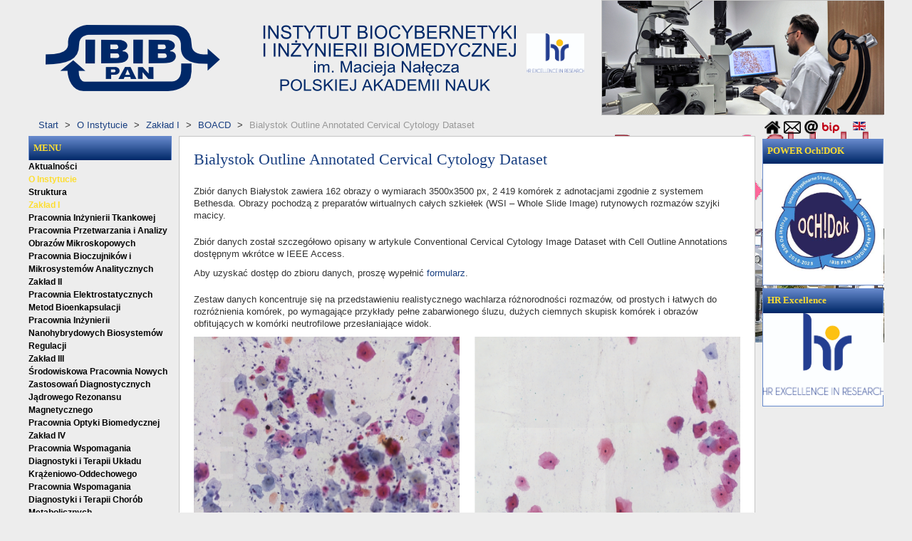

--- FILE ---
content_type: text/html; charset=utf-8
request_url: https://ibib.waw.pl/pl/o-instytucie/zaklad-i/211-boacd/1207-boacd
body_size: 23267
content:
<!DOCTYPE HTML>
<html xmlns="http://www.w3.org/1999/xhtml" xml:lang="pl-PL" lang="pl-PL"
>
<head>
	<base href="https://ibib.waw.pl/pl/o-instytucie/zaklad-i/211-boacd/1207-boacd" />
	<meta http-equiv="content-type" content="text/html; charset=utf-8" />
	<meta name="keywords" content="ibib,instytut,biocybernetyka,inżynieria biomedyczna,Nałęcz,barwienia immunohistochemiczne,obrazowanie,analiza obrazów histopatologicznych,immunoizolacja,mikroenkapsulacja,nanoopłaszczanie,inżynieria tkankowa,bioczujniki,immunoczujniki,membrany półprzepuszczalne,bioreceptory,biorekatory,modelowanie matematyczne,fizjologia,symulacje komputerowe procesów fizjologicznych,dzializa,modele kompartmentowe,teleopieka,telemedycyna,interakcja krążeniowo-oddechowa,spektroskopia,reakcja sakkadyczna,hipokamp,sieci neuronowe" />
	<meta name="description" content="Instytut Biocybernetyki i Inżynierii Biomedycznej im. Macieja Nałęcza PAN istnieje od 1975 roku. Jest największym centrum inżynierii biomedycznej w Polsce." />
	<meta name="generator" content="Joomla! - Open Source Content Management" />
	<title>IBIB PAN - Bialystok Outline Annotated Cervical Cytology Dataset</title>
	<link href="https://ibib.waw.pl/pl/o-instytucie/zaklad-i/211-boacd/1207-boacd" rel="alternate" hreflang="pl-PL" />
	<link href="https://ibib.waw.pl/en/211-boacd/1243-boacd-eng" rel="alternate" hreflang="en-GB" />
	<link href="/templatesshape5_vertex/favicon.ico" rel="shortcut icon" type="image/vnd.microsoft.icon" />
	<link href="/modules/mod_jbcookies/assets/css/jbcookies.css" rel="stylesheet" type="text/css" version="auto" />
	<link href="/media/system/css/modal.css" rel="stylesheet" type="text/css" />
	<link href="/modules/mod_djimageslider/themes/default/css/djimageslider.css" rel="stylesheet" type="text/css" />
	<link href="/modules/mod_ariextmenu/mod_ariextmenu/js/css/menu.min.css" rel="stylesheet" type="text/css" />
	<link href="/modules/mod_ariextmenu/mod_ariextmenu/js/css/menu.fix.css" rel="stylesheet" type="text/css" />
	<link href="/media/mod_languages/css/template.css" rel="stylesheet" type="text/css" />
	<style type="text/css">
ux.menu{
  z-index: 100000;
}UL#ariext89 LI A{font-size:12px;font-weight:bold;text-transform:none;text-align:left;}UL#ariext89 LI A{color:#000000;}UL#ariext89 LI A:hover,UL#ariext89 LI A:focus,UL#ariext89 LI A.ux-menu-link-hover{background:#305ca7 none;}UL#ariext89 LI A:hover,UL#ariext89 LI A:focus,UL#ariext89 LI A.ux-menu-link-hover{color:#fdde31;}UL#ariext89 LI A.current{color:#fdde31;}
	</style>
	<script src="/media/jui/js/jquery.min.js" type="text/javascript"></script>
	<script src="/media/jui/js/jquery-noconflict.js" type="text/javascript"></script>
	<script src="/media/jui/js/jquery-migrate.min.js" type="text/javascript"></script>
	<script src="/media/system/js/caption.js" type="text/javascript"></script>
	<script src="/media/jui/js/bootstrap.min.js" type="text/javascript"></script>
	<script src="/media/jui/js/jquery.ui.core.min.js" type="text/javascript"></script>
	<script src="/media/jui/js/jquery.ui.sortable.min.js" type="text/javascript"></script>
	<script src="https://ibib.waw.pl/templates/shape5_vertex/js/jquery/jquery-ui-addons.js" type="text/javascript"></script>
	<script src="/media/system/js/mootools-core.js" type="text/javascript"></script>
	<script src="/media/system/js/core.js" type="text/javascript"></script>
	<script src="/media/system/js/mootools-more.js" type="text/javascript"></script>
	<script src="/media/system/js/modal.js" type="text/javascript"></script>
	<script src="/media/djextensions/jquery-easing/jquery.easing.min.js" type="text/javascript" defer="defer"></script>
	<script src="/modules/mod_djimageslider/assets/js/slider.js?v=3.2.1" type="text/javascript" defer="defer"></script>
	<script src="/modules/mod_ariextmenu/mod_ariextmenu/js/ext-core.js" type="text/javascript"></script>
	<script src="/modules/mod_ariextmenu/mod_ariextmenu/js/menu.min.js" type="text/javascript"></script>
	<script type="text/javascript">
jQuery(window).on('load',  function() {
				new JCaption('img.caption');
			});
		jQuery(function($) {
			SqueezeBox.initialize({});
			SqueezeBox.assign($('a.jbcookies').get(), {
				parse: 'rel'
			});
		});

		window.jModalClose = function () {
			SqueezeBox.close();
		};
		
		// Add extra modal close functionality for tinyMCE-based editors
		document.onreadystatechange = function () {
			if (document.readyState == 'interactive' && typeof tinyMCE != 'undefined' && tinyMCE)
			{
				if (typeof window.jModalClose_no_tinyMCE === 'undefined')
				{	
					window.jModalClose_no_tinyMCE = typeof(jModalClose) == 'function'  ?  jModalClose  :  false;
					
					jModalClose = function () {
						if (window.jModalClose_no_tinyMCE) window.jModalClose_no_tinyMCE.apply(this, arguments);
						tinyMCE.activeEditor.windowManager.close();
					};
				}
		
				if (typeof window.SqueezeBoxClose_no_tinyMCE === 'undefined')
				{
					if (typeof(SqueezeBox) == 'undefined')  SqueezeBox = {};
					window.SqueezeBoxClose_no_tinyMCE = typeof(SqueezeBox.close) == 'function'  ?  SqueezeBox.close  :  false;
		
					SqueezeBox.close = function () {
						if (window.SqueezeBoxClose_no_tinyMCE)  window.SqueezeBoxClose_no_tinyMCE.apply(this, arguments);
						tinyMCE.activeEditor.windowManager.close();
					};
				}
			}
		};
		;(function() { var _menuInit = function() { new Ext.ux.Menu("ariext89", {"direction":"vertical","transitionDuration":0.2}); Ext.get("ariext89").select(".ux-menu-sub").removeClass("ux-menu-init-hidden"); }; if (!Ext.isIE || typeof(MooTools) == "undefined" || typeof(MooTools.More) == "undefined") Ext.onReady(_menuInit); else window.addEvent("domready", _menuInit); })();jQuery(function($){ $(".hasTooltip").tooltip({"html": true,"container": "body"}); });
	</script>
	<link href="https://ibib.waw.pl/pl/o-instytucie/zaklad-i/211-boacd/1207-boacd" rel="alternate" hreflang="x-default" />
	<!--[if IE]><link rel="stylesheet" type="text/css" href="/modules/mod_ariextmenu/mod_ariextmenu/js/css/menu.ie.min.css" /><![endif]-->
	<!--[if lt IE 8]><script type="text/javascript" src="/modules/mod_ariextmenu/mod_ariextmenu/js/fix.js"></script><![endif]-->



			<meta name="viewport" content="initial-scale=1.0" />
	
<script type="text/javascript">
	if(jQuery().jquery=='1.11.0') { jQuery.easing['easeOutExpo'] = jQuery.easing['easeOutCirc'] };
</script>


	<link href="https://ibib.waw.pl/templates/shape5_vertex/css/bootstrap/bootstrap-default.css" rel="stylesheet" type="text/css" />
	<link href="https://ibib.waw.pl/templates/shape5_vertex/css/bootstrap/bootstrap-responsive.css" rel="stylesheet" type="text/css" />
		
	<link rel="stylesheet" href="https://ibib.waw.pl/templates/shape5_vertex/css/font-awesome/css/font-awesome.min.css">
	

<!-- Css and js addons for vertex features -->	
<style type="text/css"> 




/* MAX IMAGE WIDTH */

img {
height:auto !important;
max-width:100% !important;
-webkit-box-sizing: border-box !important; /* Safari/Chrome, other WebKit */
-moz-box-sizing: border-box !important;    /* Firefox, other Gecko */
box-sizing: border-box !important;         /* Opera/IE 8+ */
}

#map_canvas img {
max-width:none !important;
}

.full_width {
width:100% !important;
-webkit-box-sizing: border-box !important; /* Safari/Chrome, other WebKit */
-moz-box-sizing: border-box !important;    /* Firefox, other Gecko */
box-sizing: border-box !important;         /* Opera/IE 8+ */
}




.S5_submenu_itemTablet{
background:none !important;
}


#s5_responsive_mobile_drop_down_wrap input {
width:96% !important;
}
#s5_responsive_mobile_drop_down_search input {
width:100% !important;
}



@media screen and (max-width: 750px){
	body {
	height:100% !important;
	position:relative !important;
	padding-bottom:48px !important;
	}
}

@media screen and (max-width: 970px){
	#subMenusContainer .S5_subtext {
	width:85%;
	}
}



	#s5_responsive_mobile_sidebar {
	background:#c8c8c8;
	background: -moz-linear-gradient(top, #c8c8c8 0%, #c8c8c8 100%);
	background: -webkit-gradient(linear, left top, left bottom, color-stop(0%,#c8c8c8), color-stop(100%,#c8c8c8));
	background: -webkit-linear-gradient(top, #c8c8c8 0%,#c8c8c8 100%);
	background: -o-linear-gradient(top, #c8c8c8 0%,#c8c8c8 100%);
	background: -ms-linear-gradient(top, #c8c8c8 0%,#c8c8c8 100%);
	background: linear-gradient(top, #c8c8c8 0%,#c8c8c8 100%);
	font-family: Arial !important;
	}
	
	#s5_responsive_mobile_sidebar a, #s5_responsive_mobile_search, #s5_responsive_mobile_sidebar_login_register_wrap, #s5_responsive_mobile_sidebar_menu_wrap, .module_round_box-sidebar, .module_round_box-sidebar .s5_mod_h3, .module_round_box-sidebar .s5_h3_first, .module_round_box-sidebar .s5_h3_last, #s5_responsive_mobile_sidebar_menu_wrap h3 {
	color:#000000 !important;
	font-family: Arial !important;
	}
	
	.s5_responsive_mobile_sidebar_inactive .s5_responsive_mobile_sidebar_title_wrap:hover, #s5_responsive_mobile_sidebar_title_wrap_login_open, #s5_responsive_mobile_sidebar_title_wrap_register_open, #s5_responsive_mobile_sidebar_search_wrap_inner1, #s5_responsive_mobile_sidebar .first_level_li:hover {
	background:#f5f5f5;
	cursor:pointer;
	font-family: Arial !important;
	}
	
	.s5_mobile_sidebar_h3_open, #s5_responsive_mobile_sidebar_menu_wrap h3:hover {
	background:#f5f5f5;
	cursor:pointer;
	}
	
	.s5_mobile_sidebar_h3_open span, #s5_responsive_mobile_sidebar_title_wrap_register_open, #s5_responsive_mobile_sidebar_title_wrap_login_open, #s5_responsive_mobile_sidebar a.s5_mobile_sidebar_active, #s5_responsive_mobile_sidebar .s5_mobile_sidebar_h3_open a {
	color:#002868 !important;
	}
	
	#s5_responsive_mobile_sidebar_menu_wrap div, #s5_responsive_mobile_sidebar_login_bottom, #s5_responsive_mobile_sidebar_register_bottom {
	background:#f5f5f5;
	}
	
	#s5_responsive_mobile_sidebar_search_wrap, #s5_responsive_mobile_sidebar_login_register_wrap, #s5_responsive_mobile_sidebar_menu_wrap {
	border-bottom:solid 1px #555555;
	font-family: Arial !important;
	}
	
	#s5_pos_sidebar_top, #s5_pos_sidebar_bottom {
	border-bottom:solid 1px #555555;
	}
	
	#s5_responsive_mobile_sidebar_login_bottom #modlgn-username, #s5_responsive_mobile_sidebar_login_bottom #modlgn-passwd, #s5_responsive_mobile_sidebar_register_bottom input {
	background:#FFFFFF;
	color:#666666;
	border:solid 1px #FFFFFF;
	font-family: Arial !important;
	}
	


	#s5_responsive_mobile_bottom_bar, #s5_responsive_mobile_top_bar {
	background:#c8c8c8;
	background: -moz-linear-gradient(top, #c8c8c8 0%, #c8c8c8 100%); /* FF3.6+ */
	background: -webkit-gradient(linear, left top, left bottom, color-stop(0%,#c8c8c8), color-stop(100%,#c8c8c8)); /* Chrome,Safari4+ */
	background: -webkit-linear-gradient(top, #c8c8c8 0%,#c8c8c8 100%); /* Chrome10+,Safari5.1+ */
	background: -o-linear-gradient(top, #c8c8c8 0%,#c8c8c8 100%); /* Opera11.10+ */
	background: -ms-linear-gradient(top, #c8c8c8 0%,#c8c8c8 100%); /* IE10+ */
	background: linear-gradient(top, #c8c8c8 0%,#c8c8c8 100%); /* W3C */
			font-family: Arial !important;
	}
	
	.s5_responsive_mobile_drop_down_inner, .s5_responsive_mobile_drop_down_inner input, .s5_responsive_mobile_drop_down_inner button, .s5_responsive_mobile_drop_down_inner .button, #s5_responsive_mobile_drop_down_search .validate {
	font-family: Arial !important;
	}
	
	.s5_responsive_mobile_drop_down_inner button:hover, .s5_responsive_mobile_drop_down_inner .button:hover {
	background:#c8c8c8 !important;
	}
	
	#s5_responsive_mobile_drop_down_menu, #s5_responsive_mobile_drop_down_menu a, #s5_responsive_mobile_drop_down_login a {
	font-family: Arial !important;
	color:#000000 !important;
	}
	
	#s5_responsive_mobile_bar_active, #s5_responsive_mobile_drop_down_menu .current a, .s5_responsive_mobile_drop_down_inner .s5_mod_h3, .s5_responsive_mobile_drop_down_inner .s5_h3_first {
	color:#002868 !important;
	}
	
	.s5_responsive_mobile_drop_down_inner button, .s5_responsive_mobile_drop_down_inner .button {
	background:#002868 !important;
	}
	
	#s5_responsive_mobile_drop_down_menu .active ul li, #s5_responsive_mobile_drop_down_menu .current ul li a, #s5_responsive_switch_mobile a, #s5_responsive_switch_desktop a, #s5_responsive_mobile_drop_down_wrap {
	color:#000000 !important;
	}
	
	#s5_responsive_mobile_toggle_click_menu span {
	border-right:solid 1px #c8c8c8;
	}

	#s5_responsive_mobile_toggle_click_menu {
	border-right:solid 1px #c8c8c8;
	}

	#s5_responsive_mobile_toggle_click_search span, #s5_responsive_mobile_toggle_click_register span, #s5_responsive_mobile_toggle_click_login span, #s5_responsive_mobile_scroll a {
	border-left:solid 1px #c8c8c8;
	}

	#s5_responsive_mobile_toggle_click_search, #s5_responsive_mobile_toggle_click_register, #s5_responsive_mobile_toggle_click_login, #s5_responsive_mobile_scroll {
	border-left:solid 1px #c8c8c8;
	}

	.s5_responsive_mobile_open, .s5_responsive_mobile_closed:hover, #s5_responsive_mobile_scroll:hover {
	background:#c8c8c8;
	}

	#s5_responsive_mobile_drop_down_menu .s5_responsive_mobile_drop_down_inner, #s5_responsive_mobile_drop_down_register .s5_responsive_mobile_drop_down_inner, #s5_responsive_mobile_drop_down_login .s5_responsive_mobile_drop_down_inner, #s5_responsive_mobile_drop_down_search .s5_responsive_mobile_drop_down_inner {
	background:#c8c8c8;
	}








	@media screen and (max-width: 970px){
	
		#s5_right_top_wrap {
		width:170px !important;
		}
		#s5_right_inset_wrap {
		width:170px !important;
		}
		#s5_right_wrap {
		width:170px !important;
		}
		#s5_right_bottom_wrap {
		width:170px !important;
		}
		#s5_left_top_wrap {
		width:201px !important;
		}
		#s5_left_inset_wrap {
		width:201px !important;
		}
		#s5_left_wrap {
		width:201px !important;
		}
		#s5_left_bottom_wrap {
		width:201px !important;
		}
		#s5_right_column_wrap {
		width:170px !important;
		margin-left:-371px !important;
		}
		#s5_left_column_wrap {
		width:201px !important;
		}
		#s5_center_column_wrap_inner {
		margin-left:201px !important;
		margin-right:170px !important;
		}
	
	}
	






		@media screen and (max-width: 750px){

		#s5_columns_wrap_inner {
		width:100% !important;
		}

		#s5_center_column_wrap {
		width:100% !important;
		left:100% !important;
		}

		#s5_left_column_wrap {
		left:0% !important;
		}
		
		#s5_left_top_wrap, #s5_left_column_wrap, #s5_left_inset_wrap, #s5_left_wrap, #s5_left_bottom_wrap, #s5_right_top_wrap, #s5_right_column_wrap, #s5_right_inset_wrap, #s5_right_wrap, #s5_right_bottom_wrap {
		width:100% !important;
		}
		
		#s5_center_column_wrap_inner {
		margin:0px !important;
		}
		
		#s5_left_column_wrap {
		margin-right:0px !important;
		}
		
		#s5_right_column_wrap {
		margin-left:0px !important;
		}
		
		.items-row .item {
		width:100% !important;
		padding-left:0px !important;
		padding-right:0px !important;
		margin-right:0px !important;
		margin-left:0px !important;
		}
	
	}




































	
	body {
		background:none !important;
		background-color:#ededed !important;
			}























	

	
			
	
	.subMenusContainer, .s5_drop_down_container {  
		position: fixed !important;
	}	
	
	#s5_menu_wrap.s5_wrap {	
								position: fixed;
				z-index:2;
						margin-top:0px !important;
	}	
	
     	
	#s5_menu_wrap.s5_wrap, #s5_menu_wrap.s5_wrap_fmfullwidth {
							}
	
		




</style><script type="text/javascript">

jQuery(document).ready( function() {	
	function s5_login_url() {		
		window.location = "index.php/component/users/?view=login";	
	}	
	if (document.getElementById("s5_login")) {	
	document.getElementById("s5_login").className = "";	
	document.getElementById("s5_login").onclick = s5_login_url;	
	if (document.getElementById("s5_login").href) {		
		document.getElementById("s5_login").href = "javascript:;";	
	}	
	}
});

jQuery(document).ready( function() {	
	function s5_register_url() {		
		window.location = "index.php/component/users/?view=registration";	
	}	
	if (document.getElementById("s5_register")) {	
	document.getElementById("s5_register").className = "";	
	document.getElementById("s5_register").onclick = s5_register_url;	
	if (document.getElementById("s5_register").href) {		
		document.getElementById("s5_register").href = "javascript:;";	
	}	
	}
});
	

	
		
	jQuery(document).ready( function() { 			
		if (window.addEventListener) {
			window.addEventListener('scroll', s5_fm_check_scroll_height, false);
		}			
		else if (window.attachEvent) {
			window.attachEvent('onscroll', s5_fm_check_scroll_height);
		}			
			window.setTimeout(s5_fm_check_scroll_height,100);		
		}	
	);	
	var s5_menu_wrap_height = 0;
	var s5_menu_wrap_parent_height = 0;
	var s5_menu_wrap_parent_parent_height = 0;
	var s5_menu_wrap_run = "no";
	function s5_fm_check_scroll_height() {
		if (s5_menu_wrap_run == "no") {
		s5_menu_wrap_height = document.getElementById("s5_menu_wrap").offsetHeight;
		s5_menu_wrap_parent_height = document.getElementById("s5_menu_wrap").parentNode.offsetHeight;
		s5_menu_wrap_parent_parent_height = document.getElementById("s5_menu_wrap").parentNode.parentNode.offsetHeight;
		s5_menu_wrap_run = "yes";
		}
				if (window.pageYOffset >=  && window.innerWidth > 750){
			document.getElementById("s5_floating_menu_spacer").style.height = s5_menu_wrap_height + "px";
			document.getElementById("s5_menu_wrap").className = 's5_wrap';
			document.getElementById("subMenusContainer").className = 'subMenusContainer';
			if (s5_menu_wrap_parent_height >= s5_menu_wrap_height - 20 && s5_menu_wrap_parent_parent_height >= s5_menu_wrap_height - 20 && document.getElementById("s5_menu_wrap").parentNode.style.position != "absolute" && document.getElementById("s5_menu_wrap").parentNode.parentNode.style.position != "absolute") {
			document.getElementById("s5_floating_menu_spacer").style.display = "block";
			}
			}
		else { 
			document.getElementById("s5_menu_wrap").className = '';	document.getElementById("subMenusContainer").className = ''; 
			document.getElementById("s5_floating_menu_spacer").style.display = "none";
			}
		}
		
</script>
<script type="text/javascript" src="https://ibib.waw.pl/templates/shape5_vertex/js/s5_flex_menu.js"></script>
<link rel="stylesheet" href="https://ibib.waw.pl/templates/shape5_vertex/css/s5_flex_menu.css" type="text/css" />
<link rel="stylesheet" href="https://ibib.waw.pl/templates/system/css/system.css" type="text/css" />
<link rel="stylesheet" href="https://ibib.waw.pl/templates/system/css/general.css" type="text/css" />

<link href="https://ibib.waw.pl/templates/shape5_vertex/css/template_default.css" rel="stylesheet" type="text/css" />
<link href="https://ibib.waw.pl/templates/shape5_vertex/css/template.css" rel="stylesheet" type="text/css" />


<link href="https://ibib.waw.pl/templates/shape5_vertex/css/com_content.css" rel="stylesheet" type="text/css" />

<link href="https://ibib.waw.pl/templates/shape5_vertex/css/editor.css" rel="stylesheet" type="text/css" />

<link href="https://ibib.waw.pl/templates/shape5_vertex/css/thirdparty.css" rel="stylesheet" type="text/css" />



<link href="https://ibib.waw.pl/templates/shape5_vertex/css/multibox/multibox.css" rel="stylesheet" type="text/css" />
<link href="https://ibib.waw.pl/templates/shape5_vertex/css/multibox/ajax.css" rel="stylesheet" type="text/css" />
<script type="text/javascript" src="https://ibib.waw.pl/templates/shape5_vertex/js/multibox/overlay.js"></script>
<script type="text/javascript" src="https://ibib.waw.pl/templates/shape5_vertex/js/multibox/multibox.js"></script>


<link href="https://ibib.waw.pl/templates/shape5_vertex/favicon.ico" rel="shortcut icon" type="image/x-icon" />




	<link rel="stylesheet" type="text/css" href="https://ibib.waw.pl/templates/shape5_vertex/css/s5_responsive_bars.css" />
	<link href="https://ibib.waw.pl/templates/shape5_vertex/css/s5_responsive_hide_classes.css" rel="stylesheet" type="text/css" />


	<link rel="stylesheet" type="text/css" href="https://ibib.waw.pl/templates/shape5_vertex/css/s5_responsive.css" />
	
	

<link rel="stylesheet" type="text/css" href="https://ibib.waw.pl/templates/shape5_vertex/css/custom.css" />	<script type="text/javascript">
	//<![CDATA[
				        jQuery(document).ready( function() {
		            var myMenu = new MenuMatic({
				tabletWidth:1400,
                effect:"slide & fade",
                duration:500,
                physics: 'easeOutCirc',
                hideDelay:250,
                orientation:"vertical",
                tweakInitial:{x:0, y:0},
				                                     	            direction:{    x: 'right',    y: 'down' },
				                opacity:100            });
        });		
			//]]>	
    </script>    

<!-- Info Slide Script - Called in header so css validates -->	
<link href="https://ibib.waw.pl/templates/shape5_vertex/css/s5_info_slide.css" rel="stylesheet" type="text/css" />
<script type="text/javascript" src="https://ibib.waw.pl/templates/shape5_vertex/js/s5_info_slide.js"></script>

	

<!-- Resize column function -->	
<script type="text/javascript">//<![CDATA[
	var s5_resize_columns_browser_check = "safari";
	var s5_resize_columns = "all";
	var s5_resize_columns_delay = "500";
	var s5_resize_columns_small_tablets = "single";
//]]></script>
<script type="text/javascript" src="https://ibib.waw.pl/templates/shape5_vertex/js/s5_columns_equalizer.js"></script>
<!-- File compression. Needs to be called last on this file -->	
<!-- The excluded files, listed below the compressed php files, are excluded because their calls vary per device or per browser. Included compression files are only ones that have no conditions and are included on all devices and browsers. Otherwise unwanted css will compile in the compressed files. -->	



<link rel="stylesheet" type="text/css" href="//fonts.googleapis.com/css?family=Verdana" />

<style type="text/css"> 
body {font-family: 'Arial',Helvetica,Arial,Sans-Serif ;
/*background:#fafafa;*/
background: url(images/ibib-tlo-01.jpg) fixed;
/*background-repeat:no-repeat;*/
background-position:top center;
/*background-color: #E6E3E3;*/
} 

#s5_search input, #s5_menu_wrap, .s5_mod_h3, #subMenusContainer, h2 {
font-family: Verdana;
}




#s5_header_area_inner2, .module_round_box, .module_round_box-dark, #s5_component_wrap, #s5_footer_area_inner2 {
-webkit-box-shadow: 0 0px 8px #;
-moz-box-shadow: 0 0px 8px #;
box-shadow: 0 0px 8px #; 
}

a, .module_round_box .s5_h3_first, .module_round_box-none .s5_h3_first, .module_round_box ul.menu .current a, h2, h4, #s5_md_outer_wrap h3 {
color:#193f81;
}

#s5_nav li.active a, #s5_nav li.mainMenuParentBtnFocused a, #s5_nav li:hover a, .btn-link {
color:#193f81;
}

.btn-primary, .button, li.pagenav-next, li.pagenav-prev, .validate, .dropdown-menu li > a:hover, .dropdown-menu li > a:focus, .dropdown-submenu:hover > a, .dropdown-menu .active > a, .dropdown-menu .active > a:hover, .nav-list > .active > a, .nav-list > .active > a:hover, .nav-pills > .active > a, .nav-pills > .active > a:hover, .btn-group.open .btn-primary.dropdown-toggle, .pager a {
background:#193f81;
}

#subMenusContainer div.s5_sub_wrap ul, #subMenusContainer div.s5_sub_wrap_rtl ul, #subMenusContainer div.s5_sub_wrap_lower ul, #subMenusContainer div.s5_sub_wrap_lower_rtl ul {
border-bottom:solid 3px #193f81;
}

#s5_menu_wrap {
-moz-border-radius:0px 0px 6px 6px;
-webkit-border-radius:0px 0px 6px 6px;
border-radius:0px 0px 6px 6px;
}



/* k2 stuff */
div.itemHeader h2.itemTitle, div.catItemHeader h3.catItemTitle, h3.userItemTitle a, #comments-form p, #comments-report-form p, #comments-form span, #comments-form .counter, #comments .comment-author, #comments .author-homepage,
#comments-form p, #comments-form #comments-form-buttons, #comments-form #comments-form-error, #comments-form #comments-form-captcha-holder {font-family: 'Arial',Helvetica,Arial,Sans-Serif ;} 
	
.s5_wrap{width:1200px;}	
</style>
</head>

<body id="s5_body">

<div id="s5_scrolltotop"></div>

<!-- Top Vertex Calls -->
<!-- Call mobile sidebar -->
<div id="s5_responsive_mobile_sidebar" class="s5_responsive_mobile_sidebar_hide_ltr">
	<div id="s5_responsive_mobile_sidebar_inner1" class="s5_responsive_mobile_sidebar_dark">
<div id="s5_responsive_mobile_sidebar_inner2">

		
		
				
			<div id="s5_responsive_mobile_sidebar_menu_wrap">
			
<!--<ul class="menu">-->
<h3><span><a   href='/pl/' >Aktualności</a></span></h3><h3 onclick='s5_responsive_mobile_sidebar_h3_click(this.id)'><span class='s5_sidebar_deeper'><a  s5_mobile_sidebar_active href='/pl/o-instytucie' >O Instytucie</a></span></h3><div class='s5_responsive_mobile_sidebar_sub'><a   class="s5_mobile_sidebar_active"  href="/pl/o-instytucie" >O Instytucie</a><ul><li><a   href="/pl/o-instytucie/struktura" >Struktura</a></li><li><a   class="s5_mobile_sidebar_active"  href="/pl/o-instytucie/zaklad-i" >Zakład I</a><ul><li><a   href="/pl/o-instytucie/zaklad-i/pracownia-inzynierii-tkankowej" >Pracownia Inżynierii Tkankowej</a></li><li><a   href="/pl/o-instytucie/zaklad-i/pracownia-przetwarzania-i-analizy-obrazow-mikroskopowych" >Pracownia Przetwarzania i Analizy Obrazów Mikroskopowych</a></li><li><a   href="/pl/o-instytucie/zaklad-i/3-pracownia-bioczujnikow-i-mikrosystemow-analitycznych-2" >Pracownia Bioczujników i Mikrosystemów Analitycznych</a></li></ul><li><a   href="/pl/o-instytucie/zaklad-ii" >Zakład II</a><ul><li><a   href="/pl/o-instytucie/zaklad-ii/pracownia-elektrostatycznych-metod-bioenkapsulacji" >Pracownia Elektrostatycznych Metod Bioenkapsulacji</a></li><li><a   href="/pl/o-instytucie/zaklad-ii/pracownia-inzynierii-nanohybrydowych-biosystemow-regulacji" >Pracownia Inżynierii Nanohybrydowych Biosystemów Regulacji</a></li></ul><li><a   href="/pl/o-instytucie/zaklad-iii" >Zakład III</a><ul><li><a   href="/pl/o-instytucie/zaklad-iii/srodowiskowa-pracownia-nowych-zastosowan-diagnostycznych-jadrowego-rezonansu-magnetycznego" >Środowiskowa Pracownia Nowych Zastosowań Diagnostycznych Jądrowego Rezonansu Magnetycznego</a></li><li><a   href="/pl/o-instytucie/zaklad-iii/pracownia-optyki-biomedycznej" >Pracownia Optyki Biomedycznej</a></li></ul><li><a   href="/pl/o-instytucie/zaklad-iv" >Zakład IV</a><ul><li><a   href="/pl/o-instytucie/zaklad-iv/pracownia-wspomagania-diagnostyki-i-terapii-ukladu-krazeniowo-oddechowego" >Pracownia Wspomagania Diagnostyki i Terapii Układu Krążeniowo-Oddechowego</a></li><li><a   href="/pl/o-instytucie/zaklad-iv/pracownia-wspomagania-diagnostyki-i-terapii-chorob-metabolicznych" >Pracownia Wspomagania Diagnostyki i Terapii Chorób Metabolicznych</a></li><li><a   href="/pl/o-instytucie/zaklad-iv/pracownia-modelowania-matematycznego-procesow-fizjologicznych" >Pracownia Modelowania Matematycznego Procesów Fizjologicznych</a></li></ul><li><a   href="/pl/?Itemid=105" >Historia</a><ul><li><a   href="/pl/o-instytucie/historia/zalozyciele" >Założyciele</a></li><li><a   href="/pl/o-instytucie/historia/kadra" >Kadra</a></li><li><a   href="/pl/o-instytucie/historia/35-lecie-ibib-pan" >35-lecie IBIB PAN</a></li><li><a   href="/pl/o-instytucie/historia/40-lecie-ibib-pan" >40-lecie IBIB PAN</a></li></ul></ul></div><h3 onclick='s5_responsive_mobile_sidebar_h3_click(this.id)'><span class='s5_sidebar_deeper'><a  href='/pl/misja-i-wladze' >Misja i Władze</a></span></h3><div class='s5_responsive_mobile_sidebar_sub'><a   href="/pl/misja-i-wladze" >Misja i Władze</a><ul><li><a   href="/pl/misja-i-wladze/dyrekcja-i-kolegium" >Dyrekcja i Kolegium</a></li><li><a   href="/pl/misja-i-wladze/rada-naukowa" >Rada Naukowa</a></li><li><a   href="/pl/misja-i-wladze/miedzynarodowy-komitet-doradczy" >Międzynarodowy Komitet Doradczy</a></li></ul></div><h3><span><a   href='/pl/hr-excellence-pl' >HR Excellence</a></span></h3><h3 onclick='s5_responsive_mobile_sidebar_h3_click(this.id)'><span class='s5_sidebar_deeper'><a  href='/pl/studia-doktoranckie' >Studia doktoranckie</a></span></h3><div class='s5_responsive_mobile_sidebar_sub'><a   href="/pl/studia-doktoranckie" >Studia doktoranckie</a><ul><li><a   href="/pl/studia-doktoranckie/dokumenty-i-procedury" >Dokumenty i procedury</a></li><li><a   href="/pl/studia-doktoranckie/aktualna-rekrutacja" >Aktualna rekrutacja</a></li><li><a   href="/pl/studia-doktoranckie/lista-studentow" >Lista studentów</a></li><li><a   href="/pl/studia-doktoranckie/dzialalnosc-i-wyklady" >Działalność i wykłady</a></li><li><a   href="/pl/studia-doktoranckie/samorzad-doktorantow" >Samorząd doktorantów</a></li><li><a   href="/pl/studia-doktoranckie/power-ochdok-pol" >POWER Och!Dok</a></li><li><a   href="/pl/studia-doktoranckie/erasmus-pl" >Erasmus</a></li></ul></div><h3 onclick='s5_responsive_mobile_sidebar_h3_click(this.id)'><span class='s5_sidebar_deeper'><a  href='/pl/szkoly-doktorskie' >Szkoły doktorskie</a></span></h3><div class='s5_responsive_mobile_sidebar_sub'><a   href="/pl/szkoly-doktorskie" >Szkoły doktorskie</a><ul><li><a   href="/pl/szkoly-doktorskie/tib-pan" >TIB PAN</a></li><li><a   href="/pl/szkoly-doktorskie/b2b4phd" >B2B4PhD</a></li></ul></div><h3 onclick='s5_responsive_mobile_sidebar_h3_click(this.id)'><span class='s5_sidebar_deeper'><a  href='/pl/stopnie-naukowe' >Stopnie naukowe</a></span></h3><div class='s5_responsive_mobile_sidebar_sub'><a   href="/pl/stopnie-naukowe" >Stopnie naukowe</a><ul><li><a   href="/pl/stopnie-naukowe/przewody-doktorskie" >Przewody doktorskie</a></li><li><a   href="/pl/stopnie-naukowe/postepowania-habilitacyjne" >Postępowania habilitacyjne</a></li><li><a   href="/pl/stopnie-naukowe/profesury" >Profesury</a></li><li><a   href="/pl/stopnie-naukowe/regulaminy-i-wymagania" >Regulaminy i wymagania</a></li></ul></div><h3 onclick='s5_responsive_mobile_sidebar_h3_click(this.id)'><span class='s5_sidebar_deeper'><a  href='/pl/dzialalnosc-naukowa' >Działalność naukowa</a></span></h3><div class='s5_responsive_mobile_sidebar_sub'><a   href="/pl/dzialalnosc-naukowa" >Działalność naukowa</a><ul><li><a   href="/pl/?Itemid=120" >Współpraca</a><ul><li><a   href="/pl/dzialalnosc-naukowa/wspolpraca/wspolpraca-krajowa" >Współpraca krajowa</a></li><li><a   href="/pl/dzialalnosc-naukowa/wspolpraca/wspolpraca-zagraniczna" >Współpraca zagraniczna</a></li></ul><li><a   href="/pl/dzialalnosc-naukowa/tematy-statutowe" >Tematy statutowe</a></li><li><a   href="/pl/dzialalnosc-naukowa/projekty" >Projekty</a></li><li><a   href="/pl/dzialalnosc-naukowa/publikacje" >Publikacje</a></li><li><a   href="/pl/dzialalnosc-naukowa/nagrody-i-wyroznienia" >Nagrody i wyróżnienia</a></li></ul></div><h3 onclick='s5_responsive_mobile_sidebar_h3_click(this.id)'><span class='s5_sidebar_deeper'><a  href='/pl/?Itemid=111' >Oferta Instytutu</a></span></h3><div class='s5_responsive_mobile_sidebar_sub'><a   href="/pl/?Itemid=111" >Oferta Instytutu</a><ul><li><a   href="/pl/oferta-instytutu/praca-i-staze" >Praca i Staże</a></li><li><a   href="/pl/oferta-instytutu/posiadany-sprzet-i-laboratoria" >Posiadany sprzęt i laboratoria</a></li><li><a   href="/pl/oferta-instytutu/oferta-urzadzen-i-oprogramowania" >Oferta urządzeń i oprogramowania</a></li><li><a   href="/pl/oferta-instytutu/oferta-badawcza" >Oferta badawcza</a></li><li><a   href="/pl/oferta-instytutu/patenty" >Patenty</a></li></ul></div><h3 onclick='s5_responsive_mobile_sidebar_h3_click(this.id)'><span class='s5_sidebar_deeper'><a  href='/pl/?Itemid=136' >MCB</a></span></h3><div class='s5_responsive_mobile_sidebar_sub'><a   href="/pl/?Itemid=136" >MCB</a><ul><li><a   href="/pl/mcb/informacje-ogolne" >Informacje ogólne</a></li><li><a   href="/pl/mcb/dyrektorzy-i-rada-naukowa" >Dyrektorzy i Rada Naukowa</a></li><li><a   href="/pl/mcb/seminaria" >Seminaria</a></li><li><a   href="/pl/mcb/statut" >Statut</a></li></ul></div><h3 onclick='s5_responsive_mobile_sidebar_h3_click(this.id)'><span class='s5_sidebar_deeper'><a  href='/pl/?Itemid=124' >Wydawnictwa</a></span></h3><div class='s5_responsive_mobile_sidebar_sub'><a   href="/pl/?Itemid=124" >Wydawnictwa</a><ul><li><a   href="/pl/?Itemid=125" >Biocybernetics and Biomedical Enginering (BBE)</a><ul><li><a   href="/pl/wydawnictwa/biocybernetics-and-biomedical-enginering-bbe/informacje-ogolne" >Informacje ogólne</a></li><li><a   href="/pl/wydawnictwa/biocybernetics-and-biomedical-enginering-bbe/bbe-tomy" >BBE - Tomy</a></li><li><a   href="/pl/wydawnictwa/biocybernetics-and-biomedical-enginering-bbe/informacje-dla-autorow" >Informacje dla autorów</a></li><li><a   href="/pl/wydawnictwa/biocybernetics-and-biomedical-enginering-bbe/prenumerata-i-ceny" >Prenumerata i ceny</a></li></ul><li><a   href="/pl/wydawnictwa/prace-ibib-pan" >Prace IBIB PAN</a></li><li><a   href="/pl/wydawnictwa/inne-publikacje-ibib-pan" >Inne publikacje IBIB PAN</a></li></ul></div><h3 onclick='s5_responsive_mobile_sidebar_h3_click(this.id)'><span class='s5_sidebar_deeper'><a  href='/pl/biblioteka' >Biblioteka</a></span></h3><div class='s5_responsive_mobile_sidebar_sub'><a   href="/pl/biblioteka" >Biblioteka</a><ul><li><a   href="/pl/biblioteka/informacje" >Informacje</a></li><li><a   href="/pl/biblioteka/katalog" >Katalog</a></li></ul></div><h3><span><a   href='http://ibib.com.pl/' >Centrum Konferencyjne</a></span></h3><h3><span><a   href='/pl/uzyteczne-linki' >Użyteczne linki</a></span></h3><h3 onclick='s5_responsive_mobile_sidebar_h3_click(this.id)'><span class='s5_sidebar_deeper'><a  href='/pl/pracownicy' >Pracownicy</a></span></h3><div class='s5_responsive_mobile_sidebar_sub'><a   href="/pl/pracownicy" >Pracownicy</a><ul><li><a   href="/pl/pracownicy/pracownicy-naukowi" >Pracownicy naukowi</a></li><li><a   href="/pl/pracownicy/pracownicy-administracyjni" >Pracownicy administracyjni</a></li><li><a   href="/pl/pracownicy/doktoranci" >Doktoranci</a></li></ul></div><h3><span><a   href='/pl/galeria' >Galeria</a></span></h3><h3><span><a   href='/pl/dla-mediow' >Dla mediów</a></span></h3><h3 onclick='s5_responsive_mobile_sidebar_h3_click(this.id)'><span class='s5_sidebar_deeper'><a  href='/pl/kontakt' >Kontakt</a></span></h3><div class='s5_responsive_mobile_sidebar_sub'><a   href="/pl/kontakt" >Kontakt</a><ul><li><a   href="/pl/kontakt/lokalizacja" >Lokalizacja</a></li></ul></div><h3><span><a   href='/pl/pomoc' >Pomoc</a></span></h3><h3><span><a   href='http://ibib.waw.pl/images/ibib/grupy/RODO/RODO_StrWWW.pdf' >Polityka prywatności</a></span></h3><!--</ul>-->
		</div>
		
		
</div>
</div>
</div>
<div id="s5_responsive_mobile_sidebar_body_wrap">
<div id="s5_responsive_mobile_sidebar_body_wrap_inner">

<!-- Call top bar for mobile devices if layout is responsive -->	
	
	<!-- s5_responsive_mobile_top_bar_spacer must be called to keep a space at the top of the page since s5_responsive_mobile_top_bar_wrap is position absolute. -->	
	<div id="s5_responsive_mobile_top_bar_spacer"></div>

	<!-- s5_responsive_mobile_top_bar_wrap must be called off the page and not with display:none or it will cause issues with the togglers. -->
	<div id="s5_responsive_mobile_top_bar_wrap" style="margin-top:-50000px;position:absolute;z-index:20;top:0px">

		<div id="s5_responsive_mobile_top_bar" onclick="s5_responsive_mobile_sidebar()" class="s5_responsive_mobile_bar_dark">

				<div id="s5_responsive_mobile_toggle_click_menu">
					<span></span>
				</div>
				
									<div id="s5_responsive_mobile_bar_active">
						<span>
							Zakład I						</span>
					</div>
				
			<div style="clear:both;height:0px"></div>
			
		</div>

	</div>

	<script language="JavaScript" type="text/javascript">
		var s5_responsive_layout = "sidebar";
		var s5_responsive_layout_direction = "_ltr";
		var s5_responsive_menu_auto_open = "open";
	</script>
	<script type="text/javascript" language="javascript" src="https://ibib.waw.pl/templates/shape5_vertex/js/s5_responsive_mobile_bar.js"></script>


<!-- Fixed Tabs -->	

<!-- Drop Down -->	

<!-- Parallax Backgrounds -->
	<script type="text/javascript">//<![CDATA[
var s5_load_parallax_scroll_speed = 8.0;
function s5_check_parallax_scroll(s5_parallax_element,s5_parallax_position) {
	if (document.getElementById(s5_parallax_element)) {
		//Detect elements that are view when page loads so that they start at background-position:0 0
		if (document.getElementById(s5_parallax_element).offsetTop <= window.innerHeight) {
			document.getElementById(s5_parallax_element).style.backgroundPosition = s5_parallax_position + (((window.pageYOffset + document.getElementById(s5_parallax_element).offsetTop) - (document.getElementById(s5_parallax_element).offsetTop)) / s5_load_parallax_scroll_speed)*-1 + "px";
		}
		//Detect elements that are outside of the viewable area so they do not start scrolling until they come into view
		else {
			if ((window.pageYOffset + window.innerHeight >= document.getElementById(s5_parallax_element).offsetTop) && (window.pageYOffset <= (document.getElementById(s5_parallax_element).offsetTop + document.getElementById(s5_parallax_element).offsetHeight))) {
				document.getElementById(s5_parallax_element).style.backgroundPosition = s5_parallax_position + (((window.pageYOffset + window.innerHeight) - (document.getElementById(s5_parallax_element).offsetTop)) / s5_load_parallax_scroll_speed)*-1 + "px";
			}
		}
	}
}
	jQuery(document).ready( function() {
	function s5_parallax_scroll_handler() {
																																								    } 
	s5_parallax_scroll_handler();
    if(window.addEventListener) {
        window.addEventListener('scroll', s5_parallax_scroll_handler, false);   
		window.addEventListener('resize', s5_parallax_scroll_handler, false);   
	}
    else if (window.attachEvent) {
        window.attachEvent('onscroll', s5_parallax_scroll_handler); 
		window.attachEvent('onresize', s5_parallax_scroll_handler); 
	}
	});		
	
//]]></script>
<!-- Floating Menu Spacer -->
	
<div id="s5_floating_menu_spacer" style="display:none;width:100%;"></div>

<!-- Body Padding Div Used For Responsive Spacing -->		
<div id="s5_body_padding">

	<!-- Header -->			
		<!--<div id="s5_header_area1">		
		<div id="s5_header_area2">	
		<div id="s5_header_area_inner" class="s5_wrap">		
		<div id="s5_header_area_inner2">	
			<div id="s5_header_wrap">
			
									<img alt="logo"  style="height:130px;width:1200px" src="https://ibib.waw.pl/templates/shape5_vertex/images/s5_logo.png" id="s5_logo" onclick="window.document.location.href='https://ibib.waw.pl/'" />
								
								
				<div style="clear:both; height:0px"></div>			
			</div>
			
							<div id="s5_menu_wrap">
											<ul id='s5_nav' class='menu'><li   class=' ' ><span class='s5_level1_span1'><span class='s5_level1_span2'><a href='/pl/'><span onclick='window.document.location.href="/pl/"'>Aktualności</span></a></span></span></li><li   class='active ' ><span class='s5_level1_span1'><span class='s5_level1_span2'><a href='/pl/o-instytucie'><span onclick='window.document.location.href="/pl/o-instytucie"'>O Instytucie</span></a></span></span><ul style='float:left;'><li><span class='S5_submenu_item'><a href='/pl/o-instytucie/struktura'><span class='s5_sub_a_span' onclick='window.document.location.href="/pl/o-instytucie/struktura"'>Struktura</span></a></span></li><li><span class='S5_submenu_item'><a href='/pl/o-instytucie/zaklad-i'><span class='s5_sub_a_span' onclick='window.document.location.href="/pl/o-instytucie/zaklad-i"'>Zakład I</span></a></span><ul style='float:left;'><li><span class='S5_submenu_item'><a href='/pl/o-instytucie/zaklad-i/pracownia-inzynierii-tkankowej'><span class='s5_sub_a_span' onclick='window.document.location.href="/pl/o-instytucie/zaklad-i/pracownia-inzynierii-tkankowej"'>Pracownia Inżynierii Tkankowej</span></a></span></li><li><span class='S5_submenu_item'><a href='/pl/o-instytucie/zaklad-i/pracownia-przetwarzania-i-analizy-obrazow-mikroskopowych'><span class='s5_sub_a_span' onclick='window.document.location.href="/pl/o-instytucie/zaklad-i/pracownia-przetwarzania-i-analizy-obrazow-mikroskopowych"'>Pracownia Przetwarzania i Analizy Obrazów Mikroskopowych</span></a></span></li><li><span class='S5_submenu_item'><a href='/pl/o-instytucie/zaklad-i/3-pracownia-bioczujnikow-i-mikrosystemow-analitycznych-2'><span class='s5_sub_a_span' onclick='window.document.location.href="/pl/o-instytucie/zaklad-i/3-pracownia-bioczujnikow-i-mikrosystemow-analitycznych-2"'>Pracownia Bioczujników i Mikrosystemów Analitycznych</span></a></span></li></ul></li><li><span class='S5_submenu_item'><a href='/pl/o-instytucie/zaklad-ii'><span class='s5_sub_a_span' onclick='window.document.location.href="/pl/o-instytucie/zaklad-ii"'>Zakład II</span></a></span><ul style='float:left;'><li><span class='S5_submenu_item'><a href='/pl/o-instytucie/zaklad-ii/pracownia-elektrostatycznych-metod-bioenkapsulacji'><span class='s5_sub_a_span' onclick='window.document.location.href="/pl/o-instytucie/zaklad-ii/pracownia-elektrostatycznych-metod-bioenkapsulacji"'>Pracownia Elektrostatycznych Metod Bioenkapsulacji</span></a></span></li><li><span class='S5_submenu_item'><a href='/pl/o-instytucie/zaklad-ii/pracownia-inzynierii-nanohybrydowych-biosystemow-regulacji'><span class='s5_sub_a_span' onclick='window.document.location.href="/pl/o-instytucie/zaklad-ii/pracownia-inzynierii-nanohybrydowych-biosystemow-regulacji"'>Pracownia Inżynierii Nanohybrydowych Biosystemów Regulacji</span></a></span></li></ul></li><li><span class='S5_submenu_item'><a href='/pl/o-instytucie/zaklad-iii'><span class='s5_sub_a_span' onclick='window.document.location.href="/pl/o-instytucie/zaklad-iii"'>Zakład III</span></a></span><ul style='float:left;'><li><span class='S5_submenu_item'><a href='/pl/o-instytucie/zaklad-iii/srodowiskowa-pracownia-nowych-zastosowan-diagnostycznych-jadrowego-rezonansu-magnetycznego'><span class='s5_sub_a_span' onclick='window.document.location.href="/pl/o-instytucie/zaklad-iii/srodowiskowa-pracownia-nowych-zastosowan-diagnostycznych-jadrowego-rezonansu-magnetycznego"'>Środowiskowa Pracownia Nowych Zastosowań Diagnostycznych Jądrowego Rezonansu Magnetycznego</span></a></span></li><li><span class='S5_submenu_item'><a href='/pl/o-instytucie/zaklad-iii/pracownia-optyki-biomedycznej'><span class='s5_sub_a_span' onclick='window.document.location.href="/pl/o-instytucie/zaklad-iii/pracownia-optyki-biomedycznej"'>Pracownia Optyki Biomedycznej</span></a></span></li></ul></li><li><span class='S5_submenu_item'><a href='/pl/o-instytucie/zaklad-iv'><span class='s5_sub_a_span' onclick='window.document.location.href="/pl/o-instytucie/zaklad-iv"'>Zakład IV</span></a></span><ul style='float:left;'><li><span class='S5_submenu_item'><a href='/pl/o-instytucie/zaklad-iv/pracownia-wspomagania-diagnostyki-i-terapii-ukladu-krazeniowo-oddechowego'><span class='s5_sub_a_span' onclick='window.document.location.href="/pl/o-instytucie/zaklad-iv/pracownia-wspomagania-diagnostyki-i-terapii-ukladu-krazeniowo-oddechowego"'>Pracownia Wspomagania Diagnostyki i Terapii Układu Krążeniowo-Oddechowego</span></a></span></li><li><span class='S5_submenu_item'><a href='/pl/o-instytucie/zaklad-iv/pracownia-wspomagania-diagnostyki-i-terapii-chorob-metabolicznych'><span class='s5_sub_a_span' onclick='window.document.location.href="/pl/o-instytucie/zaklad-iv/pracownia-wspomagania-diagnostyki-i-terapii-chorob-metabolicznych"'>Pracownia Wspomagania Diagnostyki i Terapii Chorób Metabolicznych</span></a></span></li><li><span class='S5_submenu_item'><a href='/pl/o-instytucie/zaklad-iv/pracownia-modelowania-matematycznego-procesow-fizjologicznych'><span class='s5_sub_a_span' onclick='window.document.location.href="/pl/o-instytucie/zaklad-iv/pracownia-modelowania-matematycznego-procesow-fizjologicznych"'>Pracownia Modelowania Matematycznego Procesów Fizjologicznych</span></a></span></li></ul></li><li><span class='S5_submenu_item'><a href='/pl/?Itemid=105'><span class='s5_sub_a_span' onclick='window.document.location.href="/pl/?Itemid=105"'>Historia</span></a></span><ul style='float:left;'><li><span class='S5_submenu_item'><a href='/pl/o-instytucie/historia/zalozyciele'><span class='s5_sub_a_span' onclick='window.document.location.href="/pl/o-instytucie/historia/zalozyciele"'>Założyciele</span></a></span></li><li><span class='S5_submenu_item'><a href='/pl/o-instytucie/historia/kadra'><span class='s5_sub_a_span' onclick='window.document.location.href="/pl/o-instytucie/historia/kadra"'>Kadra</span></a></span></li><li><span class='S5_submenu_item'><a href='/pl/o-instytucie/historia/35-lecie-ibib-pan'><span class='s5_sub_a_span' onclick='window.document.location.href="/pl/o-instytucie/historia/35-lecie-ibib-pan"'>35-lecie IBIB PAN</span></a></span></li><li><span class='S5_submenu_item'><a href='/pl/o-instytucie/historia/40-lecie-ibib-pan'><span class='s5_sub_a_span' onclick='window.document.location.href="/pl/o-instytucie/historia/40-lecie-ibib-pan"'>40-lecie IBIB PAN</span></a></span></li></ul></li></ul></li><li   class=' ' ><span class='s5_level1_span1'><span class='s5_level1_span2'><a href='/pl/misja-i-wladze'><span onclick='window.document.location.href="/pl/misja-i-wladze"'>Misja i Władze</span></a></span></span><ul style='float:left;'><li><span class='S5_submenu_item'><a href='/pl/misja-i-wladze/dyrekcja-i-kolegium'><span class='s5_sub_a_span' onclick='window.document.location.href="/pl/misja-i-wladze/dyrekcja-i-kolegium"'>Dyrekcja i Kolegium</span></a></span></li><li><span class='S5_submenu_item'><a href='/pl/misja-i-wladze/rada-naukowa'><span class='s5_sub_a_span' onclick='window.document.location.href="/pl/misja-i-wladze/rada-naukowa"'>Rada Naukowa</span></a></span></li><li><span class='S5_submenu_item'><a href='/pl/misja-i-wladze/miedzynarodowy-komitet-doradczy'><span class='s5_sub_a_span' onclick='window.document.location.href="/pl/misja-i-wladze/miedzynarodowy-komitet-doradczy"'>Międzynarodowy Komitet Doradczy</span></a></span></li></ul></li><li   class=' ' ><span class='s5_level1_span1'><span class='s5_level1_span2'><a href='/pl/hr-excellence-pl'><span onclick='window.document.location.href="/pl/hr-excellence-pl"'>HR Excellence</span></a></span></span></li><li   class=' ' ><span class='s5_level1_span1'><span class='s5_level1_span2'><a href='/pl/studia-doktoranckie'><span onclick='window.document.location.href="/pl/studia-doktoranckie"'>Studia doktoranckie</span></a></span></span><ul style='float:left;'><li><span class='S5_submenu_item'><a href='/pl/studia-doktoranckie/dokumenty-i-procedury'><span class='s5_sub_a_span' onclick='window.document.location.href="/pl/studia-doktoranckie/dokumenty-i-procedury"'>Dokumenty i procedury</span></a></span></li><li><span class='S5_submenu_item'><a href='/pl/studia-doktoranckie/aktualna-rekrutacja'><span class='s5_sub_a_span' onclick='window.document.location.href="/pl/studia-doktoranckie/aktualna-rekrutacja"'>Aktualna rekrutacja</span></a></span></li><li><span class='S5_submenu_item'><a href='/pl/studia-doktoranckie/lista-studentow'><span class='s5_sub_a_span' onclick='window.document.location.href="/pl/studia-doktoranckie/lista-studentow"'>Lista studentów</span></a></span></li><li><span class='S5_submenu_item'><a href='/pl/studia-doktoranckie/dzialalnosc-i-wyklady'><span class='s5_sub_a_span' onclick='window.document.location.href="/pl/studia-doktoranckie/dzialalnosc-i-wyklady"'>Działalność i wykłady</span></a></span></li><li><span class='S5_submenu_item'><a href='/pl/studia-doktoranckie/samorzad-doktorantow'><span class='s5_sub_a_span' onclick='window.document.location.href="/pl/studia-doktoranckie/samorzad-doktorantow"'>Samorząd doktorantów</span></a></span></li><li><span class='S5_submenu_item'><a href='/pl/studia-doktoranckie/power-ochdok-pol'><span class='s5_sub_a_span' onclick='window.document.location.href="/pl/studia-doktoranckie/power-ochdok-pol"'>POWER Och!Dok</span></a></span></li><li><span class='S5_submenu_item'><a href='/pl/studia-doktoranckie/erasmus-pl'><span class='s5_sub_a_span' onclick='window.document.location.href="/pl/studia-doktoranckie/erasmus-pl"'>Erasmus</span></a></span></li></ul></li><li   class=' ' ><span class='s5_level1_span1'><span class='s5_level1_span2'><a href='/pl/szkoly-doktorskie'><span onclick='window.document.location.href="/pl/szkoly-doktorskie"'>Szkoły doktorskie</span></a></span></span><ul style='float:left;'><li><span class='S5_submenu_item'><a href='/pl/szkoly-doktorskie/tib-pan'><span class='s5_sub_a_span' onclick='window.document.location.href="/pl/szkoly-doktorskie/tib-pan"'>TIB PAN</span></a></span></li><li><span class='S5_submenu_item'><a href='/pl/szkoly-doktorskie/b2b4phd'><span class='s5_sub_a_span' onclick='window.document.location.href="/pl/szkoly-doktorskie/b2b4phd"'>B2B4PhD</span></a></span></li></ul></li><li   class=' ' ><span class='s5_level1_span1'><span class='s5_level1_span2'><a href='/pl/stopnie-naukowe'><span onclick='window.document.location.href="/pl/stopnie-naukowe"'>Stopnie naukowe</span></a></span></span><ul style='float:left;'><li><span class='S5_submenu_item'><a href='/pl/stopnie-naukowe/przewody-doktorskie'><span class='s5_sub_a_span' onclick='window.document.location.href="/pl/stopnie-naukowe/przewody-doktorskie"'>Przewody doktorskie</span></a></span></li><li><span class='S5_submenu_item'><a href='/pl/stopnie-naukowe/postepowania-habilitacyjne'><span class='s5_sub_a_span' onclick='window.document.location.href="/pl/stopnie-naukowe/postepowania-habilitacyjne"'>Postępowania habilitacyjne</span></a></span></li><li><span class='S5_submenu_item'><a href='/pl/stopnie-naukowe/profesury'><span class='s5_sub_a_span' onclick='window.document.location.href="/pl/stopnie-naukowe/profesury"'>Profesury</span></a></span></li><li><span class='S5_submenu_item'><a href='/pl/stopnie-naukowe/regulaminy-i-wymagania'><span class='s5_sub_a_span' onclick='window.document.location.href="/pl/stopnie-naukowe/regulaminy-i-wymagania"'>Regulaminy i wymagania</span></a></span></li></ul></li><li   class=' ' ><span class='s5_level1_span1'><span class='s5_level1_span2'><a href='/pl/dzialalnosc-naukowa'><span onclick='window.document.location.href="/pl/dzialalnosc-naukowa"'>Działalność naukowa</span></a></span></span><ul style='float:left;'><li><span class='S5_submenu_item'><a href='/pl/?Itemid=120'><span class='s5_sub_a_span' onclick='window.document.location.href="/pl/?Itemid=120"'>Współpraca</span></a></span><ul style='float:left;'><li><span class='S5_submenu_item'><a href='/pl/dzialalnosc-naukowa/wspolpraca/wspolpraca-krajowa'><span class='s5_sub_a_span' onclick='window.document.location.href="/pl/dzialalnosc-naukowa/wspolpraca/wspolpraca-krajowa"'>Współpraca krajowa</span></a></span></li><li><span class='S5_submenu_item'><a href='/pl/dzialalnosc-naukowa/wspolpraca/wspolpraca-zagraniczna'><span class='s5_sub_a_span' onclick='window.document.location.href="/pl/dzialalnosc-naukowa/wspolpraca/wspolpraca-zagraniczna"'>Współpraca zagraniczna</span></a></span></li></ul></li><li><span class='S5_submenu_item'><a href='/pl/dzialalnosc-naukowa/tematy-statutowe'><span class='s5_sub_a_span' onclick='window.document.location.href="/pl/dzialalnosc-naukowa/tematy-statutowe"'>Tematy statutowe</span></a></span></li><li><span class='S5_submenu_item'><a href='/pl/dzialalnosc-naukowa/projekty'><span class='s5_sub_a_span' onclick='window.document.location.href="/pl/dzialalnosc-naukowa/projekty"'>Projekty</span></a></span></li><li><span class='S5_submenu_item'><a href='/pl/dzialalnosc-naukowa/publikacje'><span class='s5_sub_a_span' onclick='window.document.location.href="/pl/dzialalnosc-naukowa/publikacje"'>Publikacje</span></a></span></li><li><span class='S5_submenu_item'><a href='/pl/dzialalnosc-naukowa/nagrody-i-wyroznienia'><span class='s5_sub_a_span' onclick='window.document.location.href="/pl/dzialalnosc-naukowa/nagrody-i-wyroznienia"'>Nagrody i wyróżnienia</span></a></span></li></ul></li><li   class=' ' ><span class='s5_level1_span1'><span class='s5_level1_span2'><a href='/pl/?Itemid=111'><span onclick='window.document.location.href="/pl/?Itemid=111"'>Oferta Instytutu</span></a></span></span><ul style='float:left;'><li><span class='S5_submenu_item'><a href='/pl/oferta-instytutu/praca-i-staze'><span class='s5_sub_a_span' onclick='window.document.location.href="/pl/oferta-instytutu/praca-i-staze"'>Praca i Staże</span></a></span></li><li><span class='S5_submenu_item'><a href='/pl/oferta-instytutu/posiadany-sprzet-i-laboratoria'><span class='s5_sub_a_span' onclick='window.document.location.href="/pl/oferta-instytutu/posiadany-sprzet-i-laboratoria"'>Posiadany sprzęt i laboratoria</span></a></span></li><li><span class='S5_submenu_item'><a href='/pl/oferta-instytutu/oferta-urzadzen-i-oprogramowania'><span class='s5_sub_a_span' onclick='window.document.location.href="/pl/oferta-instytutu/oferta-urzadzen-i-oprogramowania"'>Oferta urządzeń i oprogramowania</span></a></span></li><li><span class='S5_submenu_item'><a href='/pl/oferta-instytutu/oferta-badawcza'><span class='s5_sub_a_span' onclick='window.document.location.href="/pl/oferta-instytutu/oferta-badawcza"'>Oferta badawcza</span></a></span></li><li><span class='S5_submenu_item'><a href='/pl/oferta-instytutu/patenty'><span class='s5_sub_a_span' onclick='window.document.location.href="/pl/oferta-instytutu/patenty"'>Patenty</span></a></span></li></ul></li><li   class=' ' ><span class='s5_level1_span1'><span class='s5_level1_span2'><a href='/pl/?Itemid=136'><span onclick='window.document.location.href="/pl/?Itemid=136"'>MCB</span></a></span></span><ul style='float:left;'><li><span class='S5_submenu_item'><a href='/pl/mcb/informacje-ogolne'><span class='s5_sub_a_span' onclick='window.document.location.href="/pl/mcb/informacje-ogolne"'>Informacje ogólne</span></a></span></li><li><span class='S5_submenu_item'><a href='/pl/mcb/dyrektorzy-i-rada-naukowa'><span class='s5_sub_a_span' onclick='window.document.location.href="/pl/mcb/dyrektorzy-i-rada-naukowa"'>Dyrektorzy i Rada Naukowa</span></a></span></li><li><span class='S5_submenu_item'><a href='/pl/mcb/seminaria'><span class='s5_sub_a_span' onclick='window.document.location.href="/pl/mcb/seminaria"'>Seminaria</span></a></span></li><li><span class='S5_submenu_item'><a href='/pl/mcb/statut'><span class='s5_sub_a_span' onclick='window.document.location.href="/pl/mcb/statut"'>Statut</span></a></span></li></ul></li><li   class=' ' ><span class='s5_level1_span1'><span class='s5_level1_span2'><a href='/pl/?Itemid=124'><span onclick='window.document.location.href="/pl/?Itemid=124"'>Wydawnictwa</span></a></span></span><ul style='float:left;'><li><span class='S5_submenu_item'><a href='/pl/?Itemid=125'><span class='s5_sub_a_span' onclick='window.document.location.href="/pl/?Itemid=125"'>Biocybernetics and Biomedical Enginering (BBE)</span></a></span><ul style='float:left;'><li><span class='S5_submenu_item'><a href='/pl/wydawnictwa/biocybernetics-and-biomedical-enginering-bbe/informacje-ogolne'><span class='s5_sub_a_span' onclick='window.document.location.href="/pl/wydawnictwa/biocybernetics-and-biomedical-enginering-bbe/informacje-ogolne"'>Informacje ogólne</span></a></span></li><li><span class='S5_submenu_item'><a href='/pl/wydawnictwa/biocybernetics-and-biomedical-enginering-bbe/bbe-tomy'><span class='s5_sub_a_span' onclick='window.document.location.href="/pl/wydawnictwa/biocybernetics-and-biomedical-enginering-bbe/bbe-tomy"'>BBE - Tomy</span></a></span></li><li><span class='S5_submenu_item'><a href='/pl/wydawnictwa/biocybernetics-and-biomedical-enginering-bbe/informacje-dla-autorow'><span class='s5_sub_a_span' onclick='window.document.location.href="/pl/wydawnictwa/biocybernetics-and-biomedical-enginering-bbe/informacje-dla-autorow"'>Informacje dla autorów</span></a></span></li><li><span class='S5_submenu_item'><a href='/pl/wydawnictwa/biocybernetics-and-biomedical-enginering-bbe/prenumerata-i-ceny'><span class='s5_sub_a_span' onclick='window.document.location.href="/pl/wydawnictwa/biocybernetics-and-biomedical-enginering-bbe/prenumerata-i-ceny"'>Prenumerata i ceny</span></a></span></li></ul></li><li><span class='S5_submenu_item'><a href='/pl/wydawnictwa/prace-ibib-pan'><span class='s5_sub_a_span' onclick='window.document.location.href="/pl/wydawnictwa/prace-ibib-pan"'>Prace IBIB PAN</span></a></span></li><li><span class='S5_submenu_item'><a href='/pl/wydawnictwa/inne-publikacje-ibib-pan'><span class='s5_sub_a_span' onclick='window.document.location.href="/pl/wydawnictwa/inne-publikacje-ibib-pan"'>Inne publikacje IBIB PAN</span></a></span></li></ul></li><li   class=' ' ><span class='s5_level1_span1'><span class='s5_level1_span2'><a href='/pl/biblioteka'><span onclick='window.document.location.href="/pl/biblioteka"'>Biblioteka</span></a></span></span><ul style='float:left;'><li><span class='S5_submenu_item'><a href='/pl/biblioteka/informacje'><span class='s5_sub_a_span' onclick='window.document.location.href="/pl/biblioteka/informacje"'>Informacje</span></a></span></li><li><span class='S5_submenu_item'><a href='/pl/biblioteka/katalog'><span class='s5_sub_a_span' onclick='window.document.location.href="/pl/biblioteka/katalog"'>Katalog</span></a></span></li></ul></li><li   class=' ' ><span class='s5_level1_span1'><span class='s5_level1_span2'><a   href='http://ibib.com.pl/' onclick='this.removeAttribute("href")' target='_blank'><span onclick='window.open("http://ibib.com.pl/")'>Centrum Konferencyjne</span></a></span></span></li><li   class=' ' ><span class='s5_level1_span1'><span class='s5_level1_span2'><a href='/pl/uzyteczne-linki'><span onclick='window.document.location.href="/pl/uzyteczne-linki"'>Użyteczne linki</span></a></span></span></li><li   class=' ' ><span class='s5_level1_span1'><span class='s5_level1_span2'><a href='/pl/pracownicy'><span onclick='window.document.location.href="/pl/pracownicy"'>Pracownicy</span></a></span></span><ul style='float:left;'><li><span class='S5_submenu_item'><a href='/pl/pracownicy/pracownicy-naukowi'><span class='s5_sub_a_span' onclick='window.document.location.href="/pl/pracownicy/pracownicy-naukowi"'>Pracownicy naukowi</span></a></span></li><li><span class='S5_submenu_item'><a href='/pl/pracownicy/pracownicy-administracyjni'><span class='s5_sub_a_span' onclick='window.document.location.href="/pl/pracownicy/pracownicy-administracyjni"'>Pracownicy administracyjni</span></a></span></li><li><span class='S5_submenu_item'><a href='/pl/pracownicy/doktoranci'><span class='s5_sub_a_span' onclick='window.document.location.href="/pl/pracownicy/doktoranci"'>Doktoranci</span></a></span></li></ul></li><li   class=' ' ><span class='s5_level1_span1'><span class='s5_level1_span2'><a href='/pl/galeria'><span onclick='window.document.location.href="/pl/galeria"'>Galeria</span></a></span></span></li><li   class=' ' ><span class='s5_level1_span1'><span class='s5_level1_span2'><a href='/pl/dla-mediow'><span onclick='window.document.location.href="/pl/dla-mediow"'>Dla mediów</span></a></span></span></li><li   class=' ' ><span class='s5_level1_span1'><span class='s5_level1_span2'><a href='/pl/kontakt'><span onclick='window.document.location.href="/pl/kontakt"'>Kontakt</span></a></span></span><ul style='float:left;'><li><span class='S5_submenu_item'><a href='/pl/kontakt/lokalizacja'><span class='s5_sub_a_span' onclick='window.document.location.href="/pl/kontakt/lokalizacja"'>Lokalizacja</span></a></span></li></ul></li><li   class=' ' ><span class='s5_level1_span1'><span class='s5_level1_span2'><a href='/pl/pomoc'><span onclick='window.document.location.href="/pl/pomoc"'>Pomoc</span></a></span></span></li><li   class=' ' ><span class='s5_level1_span1'><span class='s5_level1_span2'><a   href='http://ibib.waw.pl/images/ibib/grupy/RODO/RODO_StrWWW.pdf' onclick='this.removeAttribute("href")' target='_blank'><span onclick='window.open("http://ibib.waw.pl/images/ibib/grupy/RODO/RODO_StrWWW.pdf")'>Polityka prywatności</span></a></span></span></li></ul>															<div style="clear:both; height:0px"></div>
				</div>
						
						
		</div>
		</div>
		</div>
		</div>-->
	<!-- End Header -->	
	
		
	
	<!-- Top Row1 -->	
					<div id="s5_top_row1_area1">
			<div id="s5_top_row1_area2">
			<div id="s5_top_row1_area_inner" class="s5_wrap">

				<div id="s5_top_row1_wrap">
					<div id="s5_top_row1">
					<div id="s5_top_row1_inner">
					
													<div id="s5_pos_top_row1_1" class="s5_float_left" style="width:67%">
											
			<div class="module_round_box_outer">
			
			<div class="module_round_box-main-logo">

				<div class="s5_module_box_1">
					<div class="s5_module_box_2">
												<div class="s5_outer-main-logo">
						

<div class="custom-main-logo"  >
	<p><img src="/images/ibib/admin_files/logo_ibib/logo_ibib_01_PL.png" alt="IBIB LOGO" style="margin: 30px 0px 20px;" /><img src="/images/ibib/grupy/Logo-HR/Obrazy/HR_01.jpg" alt="HR 01" width="81" height="55" style="margin-top: 42px; margin-left: 5px; float: right;" /></p></div>
						</div>
						<div style="clear:both; height:0px"></div>
					</div>
				</div>

			</div>
			
			</div>

		
							</div>
												
													<div id="s5_pos_top_row1_2" class="s5_float_left" style="width:33%">
											
			<div class="module_round_box_outer">
			
			<div class="module_round_box-main-slider">

				<div class="s5_module_box_1">
					<div class="s5_module_box_2">
												<div class="s5_outer-main-slider">
						
<div style="border: 0px !important;">
<div id="djslider-loader141" class="djslider-loader djslider-loader-default" data-animation='{"auto":"1","looponce":"0","transition":"easeInOutCirc","css3transition":"cubic-bezier(0.785, 0.135, 0.150, 0.860)","duration":"5000","delay":10000}' data-djslider='{"id":"141","slider_type":"2","slide_size":"396","visible_slides":1,"direction":"left","show_buttons":"0","show_arrows":"0","preload":"0","css3":"1"}' tabindex="0">
    <div id="djslider141" class="djslider djslider-default" style="height: 160px; width: 396px; max-width: 396px !important;">
        <div id="slider-container141" class="slider-container">
        	<ul id="slider141" class="djslider-in">
          		          			<li style="margin: 0 0px 0px 0 !important; height: 160px; width: 396px;">
          					            											<img class="dj-image" src="/images/ibib/grupy/Pokazy-slajdow/Glowny-slider/2/9534.jpg" alt="Main-Slider-PL-18"  style="width: 100%; height: auto;"/>
																									
						
					</li>
                          			<li style="margin: 0 0px 0px 0 !important; height: 160px; width: 396px;">
          					            											<a  href="https://ibib.waw.pl/bosomshield" target="_self">
															<img class="dj-image" src="/images/ibib/grupy/Pokazy-slajdow/Glowny-slider/bosom_shield_logo.png" alt="Main-Slider-PL-21"  style="width: 100%; height: auto;"/>
															</a>
																									
						
					</li>
                          			<li style="margin: 0 0px 0px 0 !important; height: 160px; width: 396px;">
          					            											<img class="dj-image" src="/images/ibib/grupy/Pokazy-slajdow/Glowny-slider/2/saslawystawowa_m.jpg" alt="Main-Slider-PL-20"  style="width: 100%; height: auto;"/>
																									
						
					</li>
                        	</ul>
        </div>
                    </div>
</div>
</div>
<div class="djslider-end" style="clear: both" tabindex="0"></div>						</div>
						<div style="clear:both; height:0px"></div>
					</div>
				</div>

			</div>
			
			</div>

		
							</div>
												
												
												
												
												
						<div style="clear:both; height:0px"></div>

					</div>
					</div>
				</div>

		</div>
		</div>
		</div>
			<!-- End Top Row1 -->	
		
		
		
	<!-- Top Row2 -->	
			<!-- End Top Row2 -->
	
	
	
	<!-- Top Row3 -->	
			<!-- End Top Row3 -->	
		
		
		
	<!-- Center area -->	
				<div id="s5_center_area1">
		<div id="s5_center_area2">
		<div id="s5_center_area_inner" class="s5_wrap">
		
		<!-- Above Columns Wrap -->	
						<div id="s5_above_columns_wrap1">	
			<div id="s5_above_columns_wrap2">
			<div id="s5_above_columns_inner" class="s5_wrap">

					
													<div id="s5_above_columns_1" class="s5_float_left" style="width:85%">
											
			<div class="module_round_box_outer">
			
			<div class="module_round_box">

				<div class="s5_module_box_1">
					<div class="s5_module_box_2">
												<div class="s5_outer">
						
<ul itemscope itemtype="https://schema.org/BreadcrumbList" class="breadcrumb">
			<li class="active">
			<span class="divider icon-location"></span>
		</li>
	
				<li itemprop="itemListElement" itemscope itemtype="https://schema.org/ListItem">
									<a itemprop="item" href="/pl/" class="pathway"><span itemprop="name">Start</span></a>
				
									<span class="divider">
						&gt;					</span>
								<meta itemprop="position" content="1">
			</li>
					<li itemprop="itemListElement" itemscope itemtype="https://schema.org/ListItem">
									<a itemprop="item" href="/pl/o-instytucie" class="pathway"><span itemprop="name">O Instytucie</span></a>
				
									<span class="divider">
						&gt;					</span>
								<meta itemprop="position" content="2">
			</li>
					<li itemprop="itemListElement" itemscope itemtype="https://schema.org/ListItem">
									<a itemprop="item" href="/pl/o-instytucie/zaklad-i" class="pathway"><span itemprop="name">Zakład I</span></a>
				
									<span class="divider">
						&gt;					</span>
								<meta itemprop="position" content="3">
			</li>
					<li itemprop="itemListElement" itemscope itemtype="https://schema.org/ListItem">
									<a itemprop="item" href="/pl/o-instytucie/zaklad-i/211-boacd" class="pathway"><span itemprop="name">BOACD</span></a>
				
									<span class="divider">
						&gt;					</span>
								<meta itemprop="position" content="4">
			</li>
					<li itemprop="itemListElement" itemscope itemtype="https://schema.org/ListItem" class="active">
				<span itemprop="name">
					Bialystok Outline Annotated Cervical Cytology Dataset				</span>
				<meta itemprop="position" content="5">
			</li>
		</ul>
						</div>
						<div style="clear:both; height:0px"></div>
					</div>
				</div>

			</div>
			
			</div>

		
							</div>
												
													<div id="s5_above_columns_2" class="s5_float_left" style="width:11%">
											
			<div class="module_round_box_outer">
			
			<div class="module_round_box">

				<div class="s5_module_box_1">
					<div class="s5_module_box_2">
												<div class="s5_outer">
						

<div class="custom"  >
	<table style="height: 21px; width: 120px; float: right;">
<tbody>
<tr align="center" valign="middle">
<td><a href="/pl/"><img src="/images/ibib/grupy/Kontakt/obrazy/home-001-24px.png" alt="home 001 24px" width="22" height="22" style="margin: 0px 4px 0px 0px;" /></a></td>
<td><a href="/pl/kontakt"><img src="/images/ibib/grupy/Kontakt/obrazy/kontakt_001_24px.png" alt="kontakt 001 24px" width="24" height="24" style="margin: 0px; vertical-align: bottom;" /></a>&nbsp;</td>
<td><a href="https://mail2.ibib.waw.pl/owa/auth/logon.aspx?replaceCurrent=1&amp;url=https%3a%2f%2fmail2.ibib.waw.pl%2fowa%2f" target="_blank"><img src="/images/ibib/grupy/Kontakt/obrazy/mail_004_24px.png" alt="mail 004 24px" width="19" height="19" style="margin: 0px 4px 0px 0px; vertical-align: top;" /></a></td>
<td><a href="/pl/o-instytucie/zaklad-i/84-bip/197-opis-ogolny" title="BIP"><img src="/images/ibib/grupy/BIP/Obrazy/bip_text.png" alt="bip text" style="margin: 0px 4px 0px 0px;" /></a></td>
<td style="text-align: left;">&nbsp;&nbsp;</td>
</tr>
</tbody>
</table></div>
						</div>
						<div style="clear:both; height:0px"></div>
					</div>
				</div>

			</div>
			
			</div>

		
							</div>
												
													<div id="s5_above_columns_3" class="s5_float_left" style="width:2%">
											
			<div class="module_round_box_outer">
			
			<div class="module_round_box">

				<div class="s5_module_box_1">
					<div class="s5_module_box_2">
												<div class="s5_outer">
						<div class="mod-languages">

	<ul class="lang-inline">
									<li class="" dir="ltr">
			<a href="/en/211-boacd/1243-boacd-eng">
							<img src="/media/mod_languages/images/en.gif" alt="English (UK)" title="English (UK)" />						</a>
			</li>
				</ul>

</div>
						</div>
						<div style="clear:both; height:0px"></div>
					</div>
				</div>

			</div>
			
			</div>

		
							</div>
												
												
												
												
						<div style="clear:both; height:0px"></div>

			</div>
			</div>
			</div>
					<!-- End Above Columns Wrap -->			
				
			<!-- Columns wrap, contains left, right and center columns -->	
			<div id="s5_columns_wrap">
			<div id="s5_columns_wrap_inner">
				
				<div id="s5_center_column_wrap">
				<div id="s5_center_column_wrap_inner" style="margin-left:201px; margin-right:170px;">
					
										
											
						<div id="s5_component_wrap">
						<div id="s5_component_wrap_inner">
						
																
														
								<div id="system-message-container">
	</div>

<div class="item-page" itemscope itemtype="https://schema.org/Article">
	<meta itemprop="inLanguage" content="pl-PL" />
	
		
			<div class="page-header">
					<h2 itemprop="headline">
				Bialystok Outline Annotated Cervical Cytology Dataset			</h2>
									</div>
					
	
	
				
								<div itemprop="articleBody">
		<p><span style="font-size: 13px;">Zbiór danych Białystok zawiera 162 obrazy o wymiarach 3500x3500 px, 2 419 komórek z adnotacjami zgodnie z systemem Bethesda. Obrazy pochodzą z preparatów wirtualnych całych szkiełek (WSI – Whole Slide Image) rutynowych rozmazów szyjki macicy.</span></p>
<p><span style="font-size: 13px;"></span></p>
<p><span style="font-size: 13px;">Zbiór danych został szczegółowo opisany w artykule Conventional Cervical Cytology Image Dataset with Cell Outline Annotations dostępnym wkrótce w IEEE Access.</span></p>
<p><span style="font-size: 13px;">Aby uzyskać dostęp do zbioru danych, proszę wypełnić <a href="https://forms.office.com/e/f0Z2TqueNy">formularz</a>.</span></p>
<p><span style="font-size: 13px;"></span></p>
<p><span style="font-size: 13px;">Zestaw danych koncentruje się na przedstawieniu realistycznego wachlarza różnorodności rozmazów, od prostych i łatwych do rozróżnienia komórek, po wymagające przykłady pełne zabarwionego śluzu, dużych ciemnych skupisk komórek i obrazów obfitujących w komórki neutrofilowe przesłaniające widok.</span></p>
<p><span style="font-size: 13px;"><img src="/images/ibib/grupy/whole_image_copy.png" alt="whole_image_copy.png" /></span></p>
<p>&nbsp;</p>
<p><span style="font-size: 13px;">Zbiór danych zawiera artefakty powszechnie występujące w rozmazach cytologicznych:</span></p>
<p><span style="font-size: 13px;"><img src="/images/ibib/grupy/artifacts_copy.png" alt="artifacts_copy.png" /></span></p>
<p>&nbsp;</p>
<p><span style="font-size: 13px;">Zbiorowi danych towarzyszą adnotacje w postaci map cytoplazmy podzielonych na 6 kategorii Bethesda i dwie kategorie niemożliwe do zidentyfikowania: Niezidentyfikowane komórki i Niezidentyfikowane skupiska komórek. Kategoria niezidentyfikowana wynika ze specyfiki pracy cytodiagnosty. Spektrum stanu komórek jest ciągłe. Dlatego w pewnych warunkach cytodiagnosta nie może podjąć ostatecznej decyzji. Takie komórki są nadal zaznaczone w zbiorze danych, aby umożliwić segmentację wszystkich komórek na obrazie.</span></p>
<p><span style="font-size: 13px;"><img src="/images/ibib/grupy/maps_copy.png" alt="maps_copy.png" /></span></p>
<p>&nbsp;</p>
<p><span style="font-size: 13px;">Podsumowując, zestaw danych zapewnia:</span></p>
<p><span style="font-size: 13px;">- Realistyczne fragmenty WSI fragmentów rutynowych rozmazów</span></p>
<p><span style="font-size: 13px;">- Adnotacje spójne ze wspólnym systemem raportowania</span></p>
<p><span style="font-size: 13px;">- Przydatność do segmentacji, klasyfikacji i wykrywania</span></p>
<p><span style="font-size: 13px;">- Zaawansowany benchmark</span></p> 	</div>

	
							</div>

								<div style="clear:both;height:0px"></div>
								
														
														
						</div>
						</div>
						
										
										
				</div>
				</div>
				<!-- Left column -->	
									<div id="s5_left_column_wrap" class="s5_float_left" style="width:201px">
					<div id="s5_left_column_wrap_inner">
																			<div id="s5_left_wrap" class="s5_float_left" style="width:201px">
											
			<div class="module_round_box_outer hide_750">
			
			<div class="module_round_box-mainmenu-001">

				<div class="s5_module_box_1">
					<div class="s5_module_box_2">
												<div class="s5_mod_h3_outer">
							<h3 class="s5_mod_h3">
															<span class="s5_h3_first">MENU </span><span class="s5_h3_last"> </span>
								
							</h3>
													</div>
												<div class="s5_mod_h3_below" style="clear:both"></div>
												<div class="s5_outer-mainmenu-001">
						
<div id="ariext89_container" class="ux-menu-container ux-menu-clearfix">

	<ul id="ariext89" class="ux-menu ux-menu-vertical">
					<li class="ux-menu-item-main ux-menu-item-level-0 ux-menu-item102 ux-menu-item-parent-pos0">
				<a href="/" class=" ux-menu-link-level-0 ux-menu-link-first" title="">
					Aktualności									</a>
						</li>
					<li class="ux-menu-item-main ux-menu-item-level-0 ux-menu-item-parent ux-menu-item335 ux-menu-item-parent-pos1 current">
				<a href="/pl/o-instytucie" class=" ux-menu-link-level-0 current ux-menu-link-parent" title="">
					O Instytucie										<span class="ux-menu-arrow"></span>
									</a>
			
	<ul class="ux-menu-sub ux-menu-init-hidden">
					<li class=" ux-menu-item-level-1 ux-menu-item106">
				<a href="/pl/o-instytucie/struktura" class=" ux-menu-link-level-1" title="">
					Struktura									</a>
						</li>
					<li class=" ux-menu-item-level-1 ux-menu-item-parent ux-menu-item114 current">
				<a href="/pl/o-instytucie/zaklad-i" class=" ux-menu-link-level-1 current ux-menu-link-parent" title="">
					Zakład I										<span class="ux-menu-arrow"></span>
									</a>
			
	<ul class="ux-menu-sub ux-menu-init-hidden">
					<li class=" ux-menu-item-level-2 ux-menu-item153">
				<a href="/pl/o-instytucie/zaklad-i/pracownia-inzynierii-tkankowej" class=" ux-menu-link-level-2" title="">
					Pracownia Inżynierii Tkankowej									</a>
						</li>
					<li class=" ux-menu-item-level-2 ux-menu-item163">
				<a href="/pl/o-instytucie/zaklad-i/pracownia-przetwarzania-i-analizy-obrazow-mikroskopowych" class=" ux-menu-link-level-2" title="">
					Pracownia Przetwarzania i Analizy Obrazów Mikroskopowych									</a>
						</li>
					<li class=" ux-menu-item-level-2 ux-menu-item158">
				<a href="/pl/o-instytucie/zaklad-i/3-pracownia-bioczujnikow-i-mikrosystemow-analitycznych-2" class=" ux-menu-link-level-2" title="">
					Pracownia Bioczujników i Mikrosystemów Analitycznych									</a>
						</li>
			</ul>
			</li>
					<li class=" ux-menu-item-level-1 ux-menu-item-parent ux-menu-item269">
				<a href="/pl/o-instytucie/zaklad-ii" class=" ux-menu-link-level-1 ux-menu-link-parent" title="">
					Zakład II										<span class="ux-menu-arrow"></span>
									</a>
			
	<ul class="ux-menu-sub ux-menu-init-hidden">
					<li class=" ux-menu-item-level-2 ux-menu-item270">
				<a href="/pl/o-instytucie/zaklad-ii/pracownia-elektrostatycznych-metod-bioenkapsulacji" class=" ux-menu-link-level-2" title="">
					Pracownia Elektrostatycznych Metod Bioenkapsulacji									</a>
						</li>
					<li class=" ux-menu-item-level-2 ux-menu-item272">
				<a href="/pl/o-instytucie/zaklad-ii/pracownia-inzynierii-nanohybrydowych-biosystemow-regulacji" class=" ux-menu-link-level-2" title="">
					Pracownia Inżynierii Nanohybrydowych Biosystemów Regulacji									</a>
						</li>
			</ul>
			</li>
					<li class=" ux-menu-item-level-1 ux-menu-item-parent ux-menu-item116">
				<a href="/pl/o-instytucie/zaklad-iii" class=" ux-menu-link-level-1 ux-menu-link-parent" title="">
					Zakład III										<span class="ux-menu-arrow"></span>
									</a>
			
	<ul class="ux-menu-sub ux-menu-init-hidden">
					<li class=" ux-menu-item-level-2 ux-menu-item365">
				<a href="/pl/o-instytucie/zaklad-iii/srodowiskowa-pracownia-nowych-zastosowan-diagnostycznych-jadrowego-rezonansu-magnetycznego" class=" ux-menu-link-level-2" title="">
					Środowiskowa Pracownia Nowych Zastosowań Diagnostycznych Jądrowego Rezonansu Magnetycznego									</a>
						</li>
					<li class=" ux-menu-item-level-2 ux-menu-item151">
				<a href="/pl/o-instytucie/zaklad-iii/pracownia-optyki-biomedycznej" class=" ux-menu-link-level-2" title="">
					Pracownia Optyki Biomedycznej									</a>
						</li>
			</ul>
			</li>
					<li class=" ux-menu-item-level-1 ux-menu-item-parent ux-menu-item117">
				<a href="/pl/o-instytucie/zaklad-iv" class=" ux-menu-link-level-1 ux-menu-link-parent" title="">
					Zakład IV										<span class="ux-menu-arrow"></span>
									</a>
			
	<ul class="ux-menu-sub ux-menu-init-hidden">
					<li class=" ux-menu-item-level-2 ux-menu-item260">
				<a href="/pl/o-instytucie/zaklad-iv/pracownia-wspomagania-diagnostyki-i-terapii-ukladu-krazeniowo-oddechowego" class=" ux-menu-link-level-2" title="">
					Pracownia Wspomagania Diagnostyki i Terapii Układu Krążeniowo-Oddechowego									</a>
						</li>
					<li class=" ux-menu-item-level-2 ux-menu-item263">
				<a href="/pl/o-instytucie/zaklad-iv/pracownia-wspomagania-diagnostyki-i-terapii-chorob-metabolicznych" class=" ux-menu-link-level-2" title="">
					Pracownia Wspomagania Diagnostyki i Terapii Chorób Metabolicznych									</a>
						</li>
					<li class=" ux-menu-item-level-2 ux-menu-item264">
				<a href="/pl/o-instytucie/zaklad-iv/pracownia-modelowania-matematycznego-procesow-fizjologicznych" class=" ux-menu-link-level-2" title="">
					Pracownia Modelowania Matematycznego Procesów Fizjologicznych									</a>
						</li>
			</ul>
			</li>
					<li class=" ux-menu-item-level-1 ux-menu-item-parent ux-menu-item105">
				<a href="javascript:void(0);" class=" ux-menu-link-level-1 ux-menu-link-parent" title="">
					Historia										<span class="ux-menu-arrow"></span>
									</a>
			
	<ul class="ux-menu-sub ux-menu-init-hidden">
					<li class=" ux-menu-item-level-2 ux-menu-item138">
				<a href="/pl/o-instytucie/historia/zalozyciele" class=" ux-menu-link-level-2" title="">
					Założyciele									</a>
						</li>
					<li class=" ux-menu-item-level-2 ux-menu-item139">
				<a href="/pl/o-instytucie/historia/kadra" class=" ux-menu-link-level-2" title="">
					Kadra									</a>
						</li>
					<li class=" ux-menu-item-level-2 ux-menu-item141">
				<a href="/pl/o-instytucie/historia/35-lecie-ibib-pan" class=" ux-menu-link-level-2" title="">
					35-lecie IBIB PAN									</a>
						</li>
					<li class=" ux-menu-item-level-2 ux-menu-item303">
				<a href="/pl/o-instytucie/historia/40-lecie-ibib-pan" class=" ux-menu-link-level-2" title="">
					40-lecie IBIB PAN									</a>
						</li>
			</ul>
			</li>
			</ul>
			</li>
					<li class="ux-menu-item-main ux-menu-item-level-0 ux-menu-item-parent ux-menu-item103 ux-menu-item-parent-pos2">
				<a href="/pl/misja-i-wladze" class=" ux-menu-link-level-0 ux-menu-link-parent" title="">
					Misja i Władze										<span class="ux-menu-arrow"></span>
									</a>
			
	<ul class="ux-menu-sub ux-menu-init-hidden">
					<li class=" ux-menu-item-level-1 ux-menu-item133">
				<a href="/pl/misja-i-wladze/dyrekcja-i-kolegium" class=" ux-menu-link-level-1" title="">
					Dyrekcja i Kolegium									</a>
						</li>
					<li class=" ux-menu-item-level-1 ux-menu-item134">
				<a href="/pl/misja-i-wladze/rada-naukowa" class=" ux-menu-link-level-1" title="">
					Rada Naukowa									</a>
						</li>
					<li class=" ux-menu-item-level-1 ux-menu-item135">
				<a href="/pl/misja-i-wladze/miedzynarodowy-komitet-doradczy" class=" ux-menu-link-level-1" title="">
					Międzynarodowy Komitet Doradczy									</a>
						</li>
			</ul>
			</li>
					<li class="ux-menu-item-main ux-menu-item-level-0 ux-menu-item104 ux-menu-item-parent-pos3">
				<a href="/pl/hr-excellence-pl" class=" ux-menu-link-level-0" title="">
					HR Excellence									</a>
						</li>
					<li class="ux-menu-item-main ux-menu-item-level-0 ux-menu-item-parent ux-menu-item108 ux-menu-item-parent-pos4">
				<a href="/pl/studia-doktoranckie" class=" ux-menu-link-level-0 ux-menu-link-parent" title="">
					Studia doktoranckie										<span class="ux-menu-arrow"></span>
									</a>
			
	<ul class="ux-menu-sub ux-menu-init-hidden">
					<li class=" ux-menu-item-level-1 ux-menu-item142">
				<a href="/pl/studia-doktoranckie/dokumenty-i-procedury" class=" ux-menu-link-level-1" title="">
					Dokumenty i procedury									</a>
						</li>
					<li class=" ux-menu-item-level-1 ux-menu-item143">
				<a href="/pl/studia-doktoranckie/aktualna-rekrutacja" class=" ux-menu-link-level-1" title="">
					Aktualna rekrutacja									</a>
						</li>
					<li class=" ux-menu-item-level-1 ux-menu-item144">
				<a href="/pl/studia-doktoranckie/lista-studentow" class=" ux-menu-link-level-1" title="">
					Lista studentów									</a>
						</li>
					<li class=" ux-menu-item-level-1 ux-menu-item145">
				<a href="/pl/studia-doktoranckie/dzialalnosc-i-wyklady" class=" ux-menu-link-level-1" title="">
					Działalność i wykłady									</a>
						</li>
					<li class=" ux-menu-item-level-1 ux-menu-item330">
				<a href="/pl/studia-doktoranckie/samorzad-doktorantow" class=" ux-menu-link-level-1" title="">
					Samorząd doktorantów									</a>
						</li>
					<li class=" ux-menu-item-level-1 ux-menu-item348">
				<a href="/pl/studia-doktoranckie/power-ochdok-pol" class=" ux-menu-link-level-1" title="">
					POWER Och!Dok									</a>
						</li>
					<li class=" ux-menu-item-level-1 ux-menu-item352">
				<a href="/pl/studia-doktoranckie/erasmus-pl" class=" ux-menu-link-level-1" title="">
					Erasmus									</a>
						</li>
			</ul>
			</li>
					<li class="ux-menu-item-main ux-menu-item-level-0 ux-menu-item-parent ux-menu-item355 ux-menu-item-parent-pos5">
				<a href="/pl/szkoly-doktorskie" class=" ux-menu-link-level-0 ux-menu-link-parent" title="">
					Szkoły doktorskie										<span class="ux-menu-arrow"></span>
									</a>
			
	<ul class="ux-menu-sub ux-menu-init-hidden">
					<li class=" ux-menu-item-level-1 ux-menu-item356">
				<a href="/pl/szkoly-doktorskie/tib-pan" class=" ux-menu-link-level-1" title="">
					TIB PAN									</a>
						</li>
					<li class=" ux-menu-item-level-1 ux-menu-item357">
				<a href="/pl/szkoly-doktorskie/b2b4phd" class=" ux-menu-link-level-1" title="">
					B2B4PhD									</a>
						</li>
			</ul>
			</li>
					<li class="ux-menu-item-main ux-menu-item-level-0 ux-menu-item-parent ux-menu-item334 ux-menu-item-parent-pos6">
				<a href="/pl/stopnie-naukowe" class=" ux-menu-link-level-0 ux-menu-link-parent" title="">
					Stopnie naukowe										<span class="ux-menu-arrow"></span>
									</a>
			
	<ul class="ux-menu-sub ux-menu-init-hidden">
					<li class=" ux-menu-item-level-1 ux-menu-item257">
				<a href="/pl/stopnie-naukowe/przewody-doktorskie" class=" ux-menu-link-level-1" title="">
					Przewody doktorskie									</a>
						</li>
					<li class=" ux-menu-item-level-1 ux-menu-item109">
				<a href="/pl/stopnie-naukowe/postepowania-habilitacyjne" class=" ux-menu-link-level-1" title="">
					Postępowania habilitacyjne									</a>
						</li>
					<li class=" ux-menu-item-level-1 ux-menu-item258">
				<a href="/pl/stopnie-naukowe/profesury" class=" ux-menu-link-level-1" title="">
					Profesury									</a>
						</li>
					<li class=" ux-menu-item-level-1 ux-menu-item361">
				<a href="/pl/stopnie-naukowe/regulaminy-i-wymagania" class=" ux-menu-link-level-1" title="">
					Regulaminy i wymagania									</a>
						</li>
			</ul>
			</li>
					<li class="ux-menu-item-main ux-menu-item-level-0 ux-menu-item-parent ux-menu-item132 ux-menu-item-parent-pos7">
				<a href="javascript:void(0);" class=" ux-menu-link-level-0 ux-menu-link-parent" title="">
					Działalność naukowa										<span class="ux-menu-arrow"></span>
									</a>
			
	<ul class="ux-menu-sub ux-menu-init-hidden">
					<li class=" ux-menu-item-level-1 ux-menu-item-parent ux-menu-item120">
				<a href="javascript:void(0);" class=" ux-menu-link-level-1 ux-menu-link-parent" title="">
					Współpraca										<span class="ux-menu-arrow"></span>
									</a>
			
	<ul class="ux-menu-sub ux-menu-init-hidden">
					<li class=" ux-menu-item-level-2 ux-menu-item168">
				<a href="/pl/dzialalnosc-naukowa/wspolpraca/wspolpraca-krajowa" class=" ux-menu-link-level-2" title="">
					Współpraca krajowa									</a>
						</li>
					<li class=" ux-menu-item-level-2 ux-menu-item169">
				<a href="/pl/dzialalnosc-naukowa/wspolpraca/wspolpraca-zagraniczna" class=" ux-menu-link-level-2" title="">
					Współpraca zagraniczna									</a>
						</li>
			</ul>
			</li>
					<li class=" ux-menu-item-level-1 ux-menu-item214">
				<a href="/pl/dzialalnosc-naukowa/tematy-statutowe" class=" ux-menu-link-level-1" title="">
					Tematy statutowe									</a>
						</li>
					<li class=" ux-menu-item-level-1 ux-menu-item119">
				<a href="/pl/dzialalnosc-naukowa/projekty" class=" ux-menu-link-level-1" title="">
					Projekty									</a>
						</li>
					<li class=" ux-menu-item-level-1 ux-menu-item121">
				<a href="/pl/dzialalnosc-naukowa/publikacje" class=" ux-menu-link-level-1" title="">
					Publikacje									</a>
						</li>
					<li class=" ux-menu-item-level-1 ux-menu-item242">
				<a href="/pl/dzialalnosc-naukowa/nagrody-i-wyroznienia" class=" ux-menu-link-level-1" title="">
					Nagrody i wyróżnienia									</a>
						</li>
			</ul>
			</li>
					<li class="ux-menu-item-main ux-menu-item-level-0 ux-menu-item-parent ux-menu-item111 ux-menu-item-parent-pos8">
				<a href="javascript:void(0);" class=" ux-menu-link-level-0 ux-menu-link-parent" title="">
					Oferta Instytutu										<span class="ux-menu-arrow"></span>
									</a>
			
	<ul class="ux-menu-sub ux-menu-init-hidden">
					<li class=" ux-menu-item-level-1 ux-menu-item150">
				<a href="/pl/oferta-instytutu/praca-i-staze" class=" ux-menu-link-level-1" title="">
					Praca i Staże									</a>
						</li>
					<li class=" ux-menu-item-level-1 ux-menu-item152">
				<a href="/pl/oferta-instytutu/posiadany-sprzet-i-laboratoria" class=" ux-menu-link-level-1" title="">
					Posiadany sprzęt i laboratoria									</a>
						</li>
					<li class=" ux-menu-item-level-1 ux-menu-item354">
				<a href="/pl/oferta-instytutu/oferta-urzadzen-i-oprogramowania" class=" ux-menu-link-level-1" title="">
					Oferta urządzeń i oprogramowania									</a>
						</li>
					<li class=" ux-menu-item-level-1 ux-menu-item369">
				<a href="/pl/oferta-instytutu/oferta-badawcza" class=" ux-menu-link-level-1" title="">
					Oferta badawcza									</a>
						</li>
					<li class=" ux-menu-item-level-1 ux-menu-item367">
				<a href="/pl/oferta-instytutu/patenty" class=" ux-menu-link-level-1" title="">
					Patenty									</a>
						</li>
			</ul>
			</li>
					<li class="ux-menu-item-main ux-menu-item-level-0 ux-menu-item-parent ux-menu-item136 ux-menu-item-parent-pos9">
				<a href="javascript:void(0);" class=" ux-menu-link-level-0 ux-menu-link-parent" title="">
					MCB										<span class="ux-menu-arrow"></span>
									</a>
			
	<ul class="ux-menu-sub ux-menu-init-hidden">
					<li class=" ux-menu-item-level-1 ux-menu-item221">
				<a href="/pl/mcb/informacje-ogolne" class=" ux-menu-link-level-1" title="">
					Informacje ogólne									</a>
						</li>
					<li class=" ux-menu-item-level-1 ux-menu-item222">
				<a href="/pl/mcb/dyrektorzy-i-rada-naukowa" class=" ux-menu-link-level-1" title="">
					Dyrektorzy i Rada Naukowa									</a>
						</li>
					<li class=" ux-menu-item-level-1 ux-menu-item223">
				<a href="/pl/mcb/seminaria" class=" ux-menu-link-level-1" title="">
					Seminaria									</a>
						</li>
					<li class=" ux-menu-item-level-1 ux-menu-item224">
				<a href="/pl/mcb/statut" class=" ux-menu-link-level-1" title="">
					Statut									</a>
						</li>
			</ul>
			</li>
					<li class="ux-menu-item-main ux-menu-item-level-0 ux-menu-item-parent ux-menu-item124 ux-menu-item-parent-pos10">
				<a href="javascript:void(0);" class=" ux-menu-link-level-0 ux-menu-link-parent" title="">
					Wydawnictwa										<span class="ux-menu-arrow"></span>
									</a>
			
	<ul class="ux-menu-sub ux-menu-init-hidden">
					<li class=" ux-menu-item-level-1 ux-menu-item-parent ux-menu-item125">
				<a href="javascript:void(0);" class=" ux-menu-link-level-1 ux-menu-link-parent" title="">
					Biocybernetics and Biomedical Enginering (BBE)										<span class="ux-menu-arrow"></span>
									</a>
			
	<ul class="ux-menu-sub ux-menu-init-hidden">
					<li class=" ux-menu-item-level-2 ux-menu-item128">
				<a href="/pl/wydawnictwa/biocybernetics-and-biomedical-enginering-bbe/informacje-ogolne" class=" ux-menu-link-level-2" title="">
					Informacje ogólne									</a>
						</li>
					<li class=" ux-menu-item-level-2 ux-menu-item129">
				<a href="/pl/wydawnictwa/biocybernetics-and-biomedical-enginering-bbe/bbe-tomy" class=" ux-menu-link-level-2" title="">
					BBE - Tomy									</a>
						</li>
					<li class=" ux-menu-item-level-2 ux-menu-item130">
				<a href="/pl/wydawnictwa/biocybernetics-and-biomedical-enginering-bbe/informacje-dla-autorow" class=" ux-menu-link-level-2" title="">
					Informacje dla autorów									</a>
						</li>
					<li class=" ux-menu-item-level-2 ux-menu-item131">
				<a href="/pl/wydawnictwa/biocybernetics-and-biomedical-enginering-bbe/prenumerata-i-ceny" class=" ux-menu-link-level-2" title="">
					Prenumerata i ceny									</a>
						</li>
			</ul>
			</li>
					<li class=" ux-menu-item-level-1 ux-menu-item126">
				<a href="/pl/wydawnictwa/prace-ibib-pan" class=" ux-menu-link-level-1" title="">
					Prace IBIB PAN									</a>
						</li>
					<li class=" ux-menu-item-level-1 ux-menu-item127">
				<a href="/pl/wydawnictwa/inne-publikacje-ibib-pan" class=" ux-menu-link-level-1" title="">
					Inne publikacje IBIB PAN									</a>
						</li>
			</ul>
			</li>
					<li class="ux-menu-item-main ux-menu-item-level-0 ux-menu-item-parent ux-menu-item110 ux-menu-item-parent-pos11">
				<a href="javascript:void(0);" class=" ux-menu-link-level-0 ux-menu-link-parent" title="">
					Biblioteka										<span class="ux-menu-arrow"></span>
									</a>
			
	<ul class="ux-menu-sub ux-menu-init-hidden">
					<li class=" ux-menu-item-level-1 ux-menu-item149">
				<a href="/pl/biblioteka/informacje" class=" ux-menu-link-level-1" title="">
					Informacje									</a>
						</li>
					<li class=" ux-menu-item-level-1 ux-menu-item148">
				<a href="/pl/biblioteka/katalog" class=" ux-menu-link-level-1" title="">
					Katalog									</a>
						</li>
			</ul>
			</li>
					<li class="ux-menu-item-main ux-menu-item-level-0 ux-menu-item215 ux-menu-item-parent-pos12">
				<a href="http://ibib.com.pl/" target="_blank" class=" ux-menu-link-level-0" title="">
					Centrum Konferencyjne									</a>
						</li>
					<li class="ux-menu-item-main ux-menu-item-level-0 ux-menu-item112 ux-menu-item-parent-pos13">
				<a href="/pl/uzyteczne-linki" class=" ux-menu-link-level-0" title="">
					Użyteczne linki									</a>
						</li>
					<li class="ux-menu-item-main ux-menu-item-level-0 ux-menu-item-parent ux-menu-item107 ux-menu-item-parent-pos14">
				<a href="javascript:void(0);" class=" ux-menu-link-level-0 ux-menu-link-parent" title="">
					Pracownicy										<span class="ux-menu-arrow"></span>
									</a>
			
	<ul class="ux-menu-sub ux-menu-init-hidden">
					<li class=" ux-menu-item-level-1 ux-menu-item300">
				<a href="/pl/pracownicy/pracownicy-naukowi" class=" ux-menu-link-level-1" title="">
					Pracownicy naukowi									</a>
						</li>
					<li class=" ux-menu-item-level-1 ux-menu-item301">
				<a href="/pl/pracownicy/pracownicy-administracyjni" class=" ux-menu-link-level-1" title="">
					Pracownicy administracyjni									</a>
						</li>
					<li class=" ux-menu-item-level-1 ux-menu-item302">
				<a href="/pl/pracownicy/doktoranci" class=" ux-menu-link-level-1" title="">
					Doktoranci									</a>
						</li>
			</ul>
			</li>
					<li class="ux-menu-item-main ux-menu-item-level-0 ux-menu-item123 ux-menu-item-parent-pos15">
				<a href="/pl/galeria" class=" ux-menu-link-level-0" title="">
					Galeria									</a>
						</li>
					<li class="ux-menu-item-main ux-menu-item-level-0 ux-menu-item122 ux-menu-item-parent-pos16">
				<a href="/pl/dla-mediow" class=" ux-menu-link-level-0" title="">
					Dla mediów									</a>
						</li>
					<li class="ux-menu-item-main ux-menu-item-level-0 ux-menu-item-parent ux-menu-item238 ux-menu-item-parent-pos17">
				<a href="/pl/kontakt" class=" ux-menu-link-level-0 ux-menu-link-parent" title="">
					Kontakt										<span class="ux-menu-arrow"></span>
									</a>
			
	<ul class="ux-menu-sub ux-menu-init-hidden">
					<li class=" ux-menu-item-level-1 ux-menu-item241">
				<a href="/pl/kontakt/lokalizacja" class=" ux-menu-link-level-1" title="">
					Lokalizacja									</a>
						</li>
			</ul>
			</li>
					<li class="ux-menu-item-main ux-menu-item-level-0 ux-menu-item333 ux-menu-item-parent-pos18">
				<a href="/pl/pomoc" class=" ux-menu-link-level-0" title="">
					Pomoc									</a>
						</li>
					<li class="ux-menu-item-main ux-menu-item-level-0 ux-menu-item363 ux-menu-item-parent-pos19">
				<a href="http://ibib.waw.pl/images/ibib/grupy/RODO/RODO_StrWWW.pdf" target="_blank" class=" ux-menu-link-level-0 ux-menu-link-last" title="">
					Polityka prywatności									</a>
						</li>
			</ul>
</div>						</div>
						<div style="clear:both; height:0px"></div>
					</div>
				</div>

			</div>
			
			</div>

		
							</div>
																									<div id="s5_left_bottom_wrap" class="s5_float_left" style="width:201px">
											
			<div class="module_round_box_outer">
			
			<div class="module_round_box-right-other-slider">

				<div class="s5_module_box_1">
					<div class="s5_module_box_2">
												<div class="s5_mod_h3_outer">
							<h3 class="s5_mod_h3">
															<span class="s5_h3_first">Publikacje </span><span class="s5_h3_last"></span>
								
							</h3>
													</div>
												<div class="s5_mod_h3_below" style="clear:both"></div>
												<div class="s5_outer-right-other-slider">
						
<div style="border: 0px !important;">
<div id="djslider-loader105" class="djslider-loader djslider-loader-default" data-animation='{"auto":"1","looponce":"0","transition":"easeInOutCirc","css3transition":"cubic-bezier(0.785, 0.135, 0.150, 0.860)","duration":"5000","delay":7000}' data-djslider='{"id":"105","slider_type":"2","slide_size":"170","visible_slides":1,"direction":"left","show_buttons":"0","show_arrows":"0","preload":"0","css3":"1"}' tabindex="0">
    <div id="djslider105" class="djslider djslider-default" style="height: 240px; width: 170px; max-width: 170px !important;">
        <div id="slider-container105" class="slider-container">
        	<ul id="slider105" class="djslider-in">
          		          			<li style="margin: 0 0px 0px 0 !important; height: 240px; width: 170px;">
          					            											<a  href="/pl/dzialalnosc-naukowa/publikacje" target="_self">
															<img class="dj-image" src="/images/ibib/grupy/Pokazy-slajdow/Boczny-gora/2017/slajd8a.jpg" alt="Slider-Right-Top-PL-08"  style="width: 100%; height: auto;"/>
															</a>
																									
						
					</li>
                          			<li style="margin: 0 0px 0px 0 !important; height: 240px; width: 170px;">
          					            											<a  href="/pl/dzialalnosc-naukowa/publikacje" target="_self">
															<img class="dj-image" src="/images/ibib/grupy/Pokazy-slajdow/Boczny-gora/2017/Slajd4.JPG" alt="Slider-Right-Top-PL-04"  style="width: 100%; height: auto;"/>
															</a>
																									
						
					</li>
                          			<li style="margin: 0 0px 0px 0 !important; height: 240px; width: 170px;">
          					            											<img class="dj-image" src="/images/ibib/grupy/Pokazy-slajdow/Boczny-gora/2017/Slajd10.JPG" alt="Slider-Right-Top-PL-10"  style="width: 100%; height: auto;"/>
																									
						
					</li>
                          			<li style="margin: 0 0px 0px 0 !important; height: 240px; width: 170px;">
          					            											<a  href="/pl/dzialalnosc-naukowa/publikacje" target="_self">
															<img class="dj-image" src="/images/ibib/grupy/Pokazy-slajdow/Boczny-gora/2017/Slajd3.JPG" alt="Slider-Right-Top-PL-03"  style="width: 100%; height: auto;"/>
															</a>
																									
						
					</li>
                          			<li style="margin: 0 0px 0px 0 !important; height: 240px; width: 170px;">
          					            											<a  href="/pl/dzialalnosc-naukowa/publikacje" target="_self">
															<img class="dj-image" src="/images/ibib/grupy/Pokazy-slajdow/Boczny-gora/2017/Slajd6.JPG" alt="Slider-Right-Top-PL-06"  style="width: 100%; height: auto;"/>
															</a>
																									
						
					</li>
                          			<li style="margin: 0 0px 0px 0 !important; height: 240px; width: 170px;">
          					            											<a  href="/pl/dzialalnosc-naukowa/publikacje" target="_self">
															<img class="dj-image" src="/images/ibib/grupy/Pokazy-slajdow/Boczny-gora/2017/Slajd2.JPG" alt="Slider-Right-Top-PL-02"  style="width: 100%; height: auto;"/>
															</a>
																									
						
					</li>
                          			<li style="margin: 0 0px 0px 0 !important; height: 240px; width: 170px;">
          					            											<a  href="/pl/dzialalnosc-naukowa/publikacje" target="_self">
															<img class="dj-image" src="/images/ibib/grupy/Pokazy-slajdow/Boczny-gora/2017/Slajd1.JPG" alt="Slider-Right-Top-PL-01"  style="width: 100%; height: auto;"/>
															</a>
																									
						
					</li>
                          			<li style="margin: 0 0px 0px 0 !important; height: 240px; width: 170px;">
          					            											<a  href="/pl/dzialalnosc-naukowa/publikacje" target="_self">
															<img class="dj-image" src="/images/ibib/grupy/Pokazy-slajdow/Boczny-gora/2017/Slajd5.JPG" alt="Slider-Right-Top-PL-05"  style="width: 100%; height: auto;"/>
															</a>
																									
						
					</li>
                          			<li style="margin: 0 0px 0px 0 !important; height: 240px; width: 170px;">
          					            											<a  href="/pl/dzialalnosc-naukowa/publikacje" target="_self">
															<img class="dj-image" src="/images/ibib/grupy/Pokazy-slajdow/Boczny-gora/2017/Slajd7.JPG" alt="Slider-Right-Top-PL-07"  style="width: 100%; height: auto;"/>
															</a>
																									
						
					</li>
                          			<li style="margin: 0 0px 0px 0 !important; height: 240px; width: 170px;">
          					            											<img class="dj-image" src="/images/ibib/grupy/Pokazy-slajdow/Boczny-gora/2017/Slajd9.JPG" alt="Slider-Right-Top-PL-09"  style="width: 100%; height: auto;"/>
																									
						
					</li>
                        	</ul>
        </div>
                    </div>
</div>
</div>
<div class="djslider-end" style="clear: both" tabindex="0"></div>						</div>
						<div style="clear:both; height:0px"></div>
					</div>
				</div>

			</div>
			
			</div>

		
							</div>
											</div>
					</div>
								<!-- End Left column -->	
				<!-- Right column -->	
									<div id="s5_right_column_wrap" class="s5_float_left" style="width:170px; margin-left:-371px">
					<div id="s5_right_column_wrap_inner">
																									<div id="s5_right_wrap" class="s5_float_left" style="width:170px">
											
			<div class="module_round_box_outer">
			
			<div class="module_round_box-right-other-slider">

				<div class="s5_module_box_1">
					<div class="s5_module_box_2">
												<div class="s5_mod_h3_outer">
							<h3 class="s5_mod_h3">
															<span class="s5_h3_first">POWER </span><span class="s5_h3_last"> Och!DOK</span>
								
							</h3>
													</div>
												<div class="s5_mod_h3_below" style="clear:both"></div>
												<div class="s5_outer-right-other-slider">
						
<div style="border: 0px !important;">
<div id="djslider-loader133" class="djslider-loader djslider-loader-default" data-animation='{"auto":"1","looponce":"0","transition":"easeInOutCirc","css3transition":"cubic-bezier(0.785, 0.135, 0.150, 0.860)","duration":"5000","delay":6800}' data-djslider='{"id":"133","slider_type":"2","slide_size":"170","visible_slides":1,"direction":"left","show_buttons":"0","show_arrows":"0","preload":"0","css3":"1"}' tabindex="0">
    <div id="djslider133" class="djslider djslider-default" style="height: 170px; width: 170px; max-width: 170px !important;">
        <div id="slider-container133" class="slider-container">
        	<ul id="slider133" class="djslider-in">
          		          			<li style="margin: 0 0px 0px 0 !important; height: 170px; width: 170px;">
          					            											<a  href="/pl/studia-doktoranckie/power-ochdok-pol" target="_self">
															<img class="dj-image" src="/images/ibib/grupy/Studium-doktoranckie/Obrazy/Power/logoPOwerMA02.jpg" alt="Slider-Right-Bottom-PL-03"  style="width: 100%; height: auto;"/>
															</a>
																									
						
					</li>
                        	</ul>
        </div>
                    </div>
</div>
</div>
<div class="djslider-end" style="clear: both" tabindex="0"></div>						</div>
						<div style="clear:both; height:0px"></div>
					</div>
				</div>

			</div>
			
			</div>

					
			<div class="module_round_box_outer">
			
			<div class="module_round_box-right-other-slider">

				<div class="s5_module_box_1">
					<div class="s5_module_box_2">
												<div class="s5_mod_h3_outer">
							<h3 class="s5_mod_h3">
															<span class="s5_h3_first">HR </span><span class="s5_h3_last"> Excellence</span>
								
							</h3>
													</div>
												<div class="s5_mod_h3_below" style="clear:both"></div>
												<div class="s5_outer-right-other-slider">
						
<div style="border: 0px !important;">
<div id="djslider-loader134" class="djslider-loader djslider-loader-default" data-animation='{"auto":"1","looponce":"0","transition":"easeInOutCirc","css3transition":"cubic-bezier(0.785, 0.135, 0.150, 0.860)","duration":"5000","delay":6800}' data-djslider='{"id":"134","slider_type":"2","slide_size":"170","visible_slides":1,"direction":"left","show_buttons":"0","show_arrows":"0","preload":"0","css3":"1"}' tabindex="0">
    <div id="djslider134" class="djslider djslider-default" style="height: 130px; width: 170px; max-width: 170px !important;">
        <div id="slider-container134" class="slider-container">
        	<ul id="slider134" class="djslider-in">
          		          			<li style="margin: 0 0px 0px 0 !important; height: 130px; width: 170px;">
          					            											<a  href="/pl/hr-excellence-pl" target="_self">
															<img class="dj-image" src="/images/ibib/grupy/Logo-HR/Obrazy/HR_01.jpg" alt="Slider-Right-Extra-01-1"  style="width: 100%; height: auto;"/>
															</a>
																									
						
					</li>
                        	</ul>
        </div>
                    </div>
</div>
</div>
<div class="djslider-end" style="clear: both" tabindex="0"></div>						</div>
						<div style="clear:both; height:0px"></div>
					</div>
				</div>

			</div>
			
			</div>

		
							</div>
																	</div>
					</div>
								<!-- End Right column -->	
			</div>
			</div>
			<!-- End columns wrap -->	
			
		<!-- Below Columns Wrap -->	
					<!-- End Below Columns Wrap -->				
			
			
		</div>
		</div>
		</div>
			<!-- End Center area -->	
	
	
	<!-- Bottom Row1 -->	
			<!-- End Bottom Row1 -->	
		
		
	<!-- Bottom Row2 -->	
				<div id="s5_bottom_row2_area1">
		<div id="s5_bottom_row2_area2">
		<div id="s5_bottom_row2_area_inner" class="s5_wrap">			
		
			<div id="s5_bottom_row2_wrap">
				<div id="s5_bottom_row2">
				<div id="s5_bottom_row2_inner">					
											<div id="s5_pos_bottom_row2_1" class="s5_float_left" style="width:20%">
										
			<div class="module_round_box_outer">
			
			<div class="module_round_box-none">

				<div class="s5_module_box_1">
					<div class="s5_module_box_2">
												<div class="s5_outer-none">
						

<div class="custom-none"  >
	<p style="text-align: center;">&nbsp;</p>
<p style="text-align: center;"><a href="http://ibib.com.pl/" target="_blank" title="CENTRUM KONFERENCYJNE - Pokoje gościnne"><span style="font-size: 18px;"><span style="color: #184d5d;"><strong>CENTRUM</strong></span></span></a></p>
<p style="text-align: center;"><a href="http://ibib.com.pl/" target="_blank" title="CENTRUM KONFERENCYJNE - Pokoje gościnne"><span style="font-size: 18px;"><span style="color: #184d5d;"><strong>KONFERENCYJNE</strong></span></span></a></p>
<p style="text-align: center;"><a href="http://ibib.com.pl/" target="_blank" title="CENTRUM KONFERENCYJNE - Pokoje gościnne"><span style="color: #184d5d; font-size: 14px;"><strong>POKOJE GOŚCINNE</strong></span></a></p></div>
						</div>
						<div style="clear:both; height:0px"></div>
					</div>
				</div>

			</div>
			
			</div>

		
						</div>
										
											<div id="s5_pos_bottom_row2_2" class="s5_float_left" style="width:20%">
										
			<div class="module_round_box_outer">
			
			<div class="module_round_box-none">

				<div class="s5_module_box_1">
					<div class="s5_module_box_2">
												<div class="s5_outer-none">
						

<div class="custom-none"  >
	<p style="text-align: center;">&nbsp;</p>
<p style="text-align: center;"><a href="/pl/mcb/informacje-ogolne" title="MCB"><img src="/images/ibib/grupy/MCB/Obrazy/mcb.png" alt="mcb" style="display: block; margin-left: auto; margin-right: auto;" /></a></p></div>
						</div>
						<div style="clear:both; height:0px"></div>
					</div>
				</div>

			</div>
			
			</div>

		
						</div>
										
											<div id="s5_pos_bottom_row2_3" class="s5_float_left" style="width:20%">
										
			<div class="module_round_box_outer">
			
			<div class="module_round_box-none">

				<div class="s5_module_box_1">
					<div class="s5_module_box_2">
												<div class="s5_outer-none">
						

<div class="custom-none"  >
	<p>&nbsp;</p>
<p><a href="/pl/o-instytucie/zaklad-i/84-bip/197-opis-ogolny" title="BIP"><img src="/images/ibib/grupy/BIP/Obrazy/bip.png" alt="bip" style="display: block; margin-left: auto; margin-right: auto;" /></a></p></div>
						</div>
						<div style="clear:both; height:0px"></div>
					</div>
				</div>

			</div>
			
			</div>

		
						</div>
										
											<div id="s5_pos_bottom_row2_4" class="s5_float_left" style="width:20%">
										
			<div class="module_round_box_outer">
			
			<div class="module_round_box-none">

				<div class="s5_module_box_1">
					<div class="s5_module_box_2">
												<div class="s5_outer-none">
						

<div class="custom-none"  >
	<p>&nbsp;</p>
<p><a href="http://cnslab.pl/" target="_blank" title="CNSLab"><img src="/images/ibib/grupy/CNSLab/Obrazy/logo_cnslab.png" alt="logo cnslab" width="150" style="display: block; margin-left: auto; margin-right: auto;" /></a></p></div>
						</div>
						<div style="clear:both; height:0px"></div>
					</div>
				</div>

			</div>
			
			</div>

		
						</div>
										
											<div id="s5_pos_bottom_row2_5" class="s5_float_left" style="width:20%">
										
			<div class="module_round_box_outer">
			
			<div class="module_round_box-none">

				<div class="s5_module_box_1">
					<div class="s5_module_box_2">
												<div class="s5_outer-none">
						

<div class="custom-none"  >
	<p>&nbsp;<br /><br /></p>
<p style="text-align: center;"><a href="/pl/biblioteka/informacje" title="BIBLIOTEKA"><span style="font-size: 24px; color: #184d5d;"><strong>BIBLIOTEKA</strong></span></a></p></div>
						</div>
						<div style="clear:both; height:0px"></div>
					</div>
				</div>

			</div>
			
			</div>

		
						</div>
										
											
					<div style="clear:both; height:0px"></div>
				</div>
				</div>	
			</div>	
				
		</div>
		</div>
		</div>
			<!-- End Bottom Row2 -->
	
	
	
	<!-- Bottom Row3 -->	
				<div id="s5_bottom_row3_area1">	
		<div id="s5_bottom_row3_area2">
		<div id="s5_bottom_row3_area_inner" class="s5_wrap">
		
			<div id="s5_bottom_row3_wrap">
				<div id="s5_bottom_row3">
				<div id="s5_bottom_row3_inner">
				
											<div id="s5_pos_bottom_row3_1" class="s5_float_left" style="width:100%">
										
			<div class="module_round_box_outer">
			
			<div class="module_round_box-none">

				<div class="s5_module_box_1">
					<div class="s5_module_box_2">
												<div class="s5_outer-none">
						

<div class="custom-none"  >
	<p style="text-align: center;"><span style="font-size: 8px;"></span></p>
<hr />
<p style="text-align: center;"><span style="font-size: 0.8em; line-height: 17.92px; background-color: transparent;"></span><span style="font-size: 10px; line-height: 17.9200000762939px; background-color: transparent;">Instytut Biocybernetyki i Inżynierii Biomedycznej im. Macieja Nałęcza PAN, ul. Ks. Trojdena 4, 02-109 Warszawa<br /></span><span style="font-size: 10px;">E-mail:<span id="cloak39e02021a2b221abbffe4d1cfd7d4ee1">Ten adres pocztowy jest chroniony przed spamowaniem. Aby go zobaczyć, konieczne jest włączenie w przeglądarce obsługi JavaScript.</span><script type='text/javascript'>
				document.getElementById('cloak39e02021a2b221abbffe4d1cfd7d4ee1').innerHTML = '';
				var prefix = '&#109;a' + 'i&#108;' + '&#116;o';
				var path = 'hr' + 'ef' + '=';
				var addy39e02021a2b221abbffe4d1cfd7d4ee1 = '&#105;b&#105;b' + '&#64;';
				addy39e02021a2b221abbffe4d1cfd7d4ee1 = addy39e02021a2b221abbffe4d1cfd7d4ee1 + '&#105;b&#105;b' + '&#46;' + 'w&#97;w' + '&#46;' + 'pl';
				var addy_text39e02021a2b221abbffe4d1cfd7d4ee1 = '&#105;b&#105;b' + '&#64;' + '&#105;b&#105;b' + '&#46;' + 'w&#97;w' + '&#46;' + 'pl';document.getElementById('cloak39e02021a2b221abbffe4d1cfd7d4ee1').innerHTML += '<a ' + path + '\'' + prefix + ':' + addy39e02021a2b221abbffe4d1cfd7d4ee1 + '\'>'+addy_text39e02021a2b221abbffe4d1cfd7d4ee1+'<\/a>';
		</script>; Telefon: (+48) 22 592 59 00;<br /></span><span style="font-size: 10px;">Copyright(c) 2016 IBIB PAN<br /></span><span style="font-size: 10px;">Wszelkie prawa zastrzeżone</span></p>
<p style="text-align: center;"><span style="font-size: 10px;"><span style="font-size: 10px;"><a href="/images/ibib/grupy/RODO/RODO_StrWWW.pdf">Polityka prywatności</a></span><br /><a href="/images/ibib/grupy/Dostepnosc/deklaracja_dostepnosci202103.pdf" target="_blank">Deklaracja dostępności</a><br /></span></p></div>
						</div>
						<div style="clear:both; height:0px"></div>
					</div>
				</div>

			</div>
			
			</div>

		
						</div>
										
										
										
										
										
											
					<div style="clear:both; height:0px"></div>

				</div>
				</div>
			</div>

		</div>
		</div>
		</div>
			<!-- End Bottom Row3 -->
	
	
	<!-- Footer Area -->
		<!--<div id="s5_footer_area1">
		<div id="s5_footer_area2">
		<div id="s5_footer_area_inner" class="s5_wrap">
		<div id="s5_footer_area_inner2">
		
							<div id="s5_footer_module">
							<div class="moduletable">
				<!--googleoff: all-->
<style type="text/css">  
	.jb.cookie.color p a {
		color: #305ca7;
	} 

	.jb.bgcolor {
		background: #ffffff;
	}
	
	.jb.cookie.top {
		border-bottom: 1px solid #305ca7;
	}

	.jb.cookie.bottom {
		border-top: 1px solid #305ca7;
	}
	
	.jb.color {
		color: #000000;
	}
	
	.jb.accept {
		color: #ffffff;
		background-image: -webkit-linear-gradient(#305ca7 0%, #305ca7 100%);
		background-image: -moz-linear-gradient(#305ca7 0%, #305ca7 100%);
		background-image: -o-linear-gradient(#305ca7 0%, #305ca7 100%);
		background-image: -webkit-gradient(linear, 0 0, 0 100%, from(#305ca7), to(#305ca7));
		background-image: linear-gradient(#305ca7 0%, #305ca7 100%);
		max-width: 100px;
		line-height: 30px;
		padding: 0;
		border: 1px solid #305ca7;
	}
	
	.jb.decline.link {
		color: #305ca7;
		padding: 0;
	}
</style>
	<!-- Template Decline -->
	<div class="jb cookie-decline " style="display: none;">
		<p>
			W celu zapewnienia jak najlepszych usług online, ta strona korzysta z plików cookies.			<span class="btn btn-link jb decline link">Usuń ciasteczka</span>
		</p>
	</div>
	<!-- Template Default bootstrap -->
	<div class="jb cookie bottom color  ">
	   
		<!-- BG color -->
		<div class="jb cookie-bg bgcolor"></div>
	    
		<h2>W celu zapewnienia jak najlepszych usług online, ta strona korzysta z plików cookies.</h2>
	     
		<p class="jb color">Jeśli korzystasz z naszej strony internetowej, wyrażasz zgodę na używanie naszych plików cookies.												<!-- Button to trigger modal -->
					<a href="#jbcookies" data-toggle="modal" data-target="#jbcookies">Dalsze informacje</a>
									</p>
	    
		<div class="jb accept">Rozumiem</div>
	    
	</div>
	
		    <!-- Modal -->
	    			<div id="jbcookies" class="modal hide fade">
				<div class="modal-header">
					<button type="button" class="close" data-dismiss="modal" aria-hidden="true">×</button>
					<h3>Użyteczne linki</h3>
				</div>
				<div class="modal-body">
					<p style="padding-left: 30px;"><strong>POLITYKA PRYWATNOŚCI</strong></p>
<p>&nbsp; &nbsp; &nbsp; &nbsp; &nbsp; &nbsp; &nbsp; <span style="text-decoration: underline;"><strong><a href="/images/ibib/grupy/RODO/Informacja_o_przetwarzaniu_danych_osobowych.pdf" target="_blank"> INFORMACJA O PRZETWARZANIU DANYCH OSOBOWYCH</a></strong></span></p>
<p style="padding-left: 60px;"><span style="text-decoration: underline;"><strong><a href="/images/ibib/grupy/RODO/RODO_StrWWW.pdf" target="_blank">Polityka prywatności (RODO)</a></strong></span></p>
<p style="padding-left: 60px;"><span style="text-decoration: underline;"><strong><a href="/images/ibib/grupy/Ciasteczka/PolitykaPlikówCookies.pdf" target="_blank">Polityka plików cookies</a></strong></span></p>
<p>&nbsp;</p>
<p style="padding-left: 30px;"><strong>OGÓLNE</strong></p>
<p style="padding-left: 60px;"><span style="text-decoration: underline;"><strong><a href="https://www.pan.pl/" target="_blank">Polska Akademia Nauk</a></strong></span></p>
<p style="padding-left: 60px;"><span style="text-decoration: underline;"><strong><a href="https://pan.pl/komitety/komitet-biocybernetyki-i-inzynierii-biomedycznej/" target="_blank">Komitet Biocybernetyki i Inżynierii Biomedycznej Polskiej Akademii Nauk</a></strong></span></p>
<p style="padding-left: 60px;"><span style="text-decoration: underline;"><strong><a href="http://ptib.ibib.waw.pl/index.php" target="_blank">Polskie Towarzystwo Inżynierii Biomedycznej</a></strong></span></p>
<p style="padding-left: 60px;"><span style="text-decoration: underline;"><strong><a href="https://www.gov.pl/web/nauka" target="_blank">Ministerstwo Nauki i Szkolnictwa Wyższego</a></strong></span></p>
<p style="padding-left: 60px;"><span style="text-decoration: underline;"><strong><a href="https://ludzie.nauka.gov.pl/ln/#/home/search?_k=yfv58z" target="_blank">Nauka Polska</a></strong></span></p>
<p style="padding-left: 60px;"><span style="text-decoration: underline;"><strong><a href="https://www.bip.gov.pl/" target="_blank">Biuletyn Informacji Publicznej</a></strong></span></p>
<p style="padding-left: 60px;"><span style="text-decoration: underline;"><strong><a href="https://uprp.gov.pl/pl" target="_blank">Urząd patentowy</a></strong></span></p>
<p>&nbsp;</p>
<p style="padding-left: 30px;"><strong>WSPIERANIE DZIAŁALNOŚCI NAUKOWEJ</strong></p>
<p style="padding-left: 60px;"><span style="text-decoration: underline;"><strong><a href="https://www.ncn.gov.pl/" target="_blank">Narodowe Centrum Nauki (NCN)</a></strong></span></p>
<p style="padding-left: 60px;"><span style="text-decoration: underline;"><strong><a href="https://www.fnp.org.pl/" target="_blank">Fundacja na rzecz Nauki Polskiej (FNP) <br /></a></strong></span></p>
<p style="padding-left: 60px;"><span style="text-decoration: underline;"><strong><a href="http://www.ncbr.gov.pl/" target="_blank">Narodowe Centrum Badań i Rozwoju (NCBiR)</a></strong></span></p>
<p style="padding-left: 60px;"><span style="text-decoration: underline;"><strong><a href="https://abm.gov.pl/" target="_blank">Agencja Badań Medycznych (ABM)</a></strong></span></p>
<p style="padding-left: 60px;"><span style="text-decoration: underline;"><strong><a href="https://nawa.gov.pl/" target="_blank">Narodowa Agencja Wymiany Akademickiej (NAWA)</a></strong></span></p>
<p style="padding-left: 60px;"><span style="text-decoration: underline;"><strong><a href="https://www.parp.gov.pl/" target="_blank">Polska Agencja Rozwoju Przedsiębiorczości (PARP)</a></strong></span></p>
<p>&nbsp;</p>
<p style="padding-left: 30px;"><strong>PROGRAMY RAMOWE UNII EUROPEJSKIEJ</strong></p>
<p style="padding-left: 60px;"><span style="text-decoration: underline;"><strong><a href="https://research-and-innovation.ec.europa.eu/funding/funding-opportunities/funding-programmes-and-open-calls/horizon-europe_en" target="_blank">Horyzont Europa</a></strong></span></p>
<p style="padding-left: 60px;"><span style="text-decoration: underline;"><strong><a href="http://kpk.gov.pl/" target="_blank">Krajowy Punkt Kontaktowy</a></strong></span></p>
<p style="padding-left: 60px;"><span style="text-decoration: underline;"><strong><a href="https://euraxess.ec.europa.eu/" target="_blank">Euraxess</a></strong></span></p>
<p style="padding-left: 60px;"><span style="text-decoration: underline;"><strong><a href="https://ec.europa.eu/commission/index_pl" target="_blank">Komisja Europejska</a></strong></span></p>
<p>&nbsp;</p>
<p style="padding-left: 30px;"><strong>BAZA PUBLIKACJI</strong></p>
<p style="padding-left: 60px;"><span style="text-decoration: underline;"><strong><a href="http://apps.webofknowledge.com/WOS_GeneralSearch_input.do?product=WOS&amp;search_mode=GeneralSearch&amp;SID=E6TLzRnniuMWnErLjat&amp;preferencesSaved=" target="_blank">Web of Science</a></strong></span></p>
<p style="padding-left: 60px;"><span style="text-decoration: underline;"><strong><a href="http://apps.webofknowledge.com/WOS_GeneralSearch_input.do?product=WOS&amp;search_mode=GeneralSearch&amp;SID=E6TLzRnniuMWnErLjat&amp;preferencesSaved=" target="_blank">Scopus</a></strong></span></p>
<p style="padding-left: 60px;"><span style="text-decoration: underline;"><strong><a href="http://apps.webofknowledge.com/WOS_GeneralSearch_input.do?product=WOS&amp;search_mode=GeneralSearch&amp;SID=E6TLzRnniuMWnErLjat&amp;preferencesSaved=" target="_blank">Polska Bibliografia Naukowa</a></strong></span></p>
<p style="padding-left: 60px;"><span style="text-decoration: underline;"><strong><a href="https://polon.nauka.gov.pl/" target="_blank">System POLoN</a></strong></span></p>
<p style="padding-left: 60px;"><span style="text-decoration: underline;"><strong><a href="https://punktacjaczasopism.pl/" target="_blank">Lista czasopism punktowanych MNiSW</a> </strong></span></p>
<p style="padding-left: 60px;"><span style="text-decoration: underline;"><strong><a href="https://orcid.org/about" target="_blank">Baza Naukowa ORCiD</a></strong></span></p>
<p style="padding-left: 60px;"><span style="text-decoration: underline;"><strong><a href="http://jcr.incites.thomsonreuters.com/JCRLandingPageAction.action" target="_blank">InCites Journal Citation Reports</a></strong></span></p>
<p style="padding-left: 60px;"><span style="text-decoration: underline;"><strong><a href="https://jcr.incites.thomsonreuters.com/JCRJournalHomeAction.action" target="_blank">ISI Web of Knowledge Journal Citation Report</a></strong></span></p>
<p style="padding-left: 60px;"><span style="text-decoration: underline;"><strong><a href="https://scholar.google.pl/" target="_blank">Google Scholar</a></strong></span></p>
<p style="padding-left: 60px;"><span style="text-decoration: underline;"><strong><a href="https://www.sciencedirect.com/" target="_blank">Science Direct</a></strong></span></p>
<p style="padding-left: 60px;"><span style="text-decoration: underline;"><strong><a href="https://www.ncbi.nlm.nih.gov/pubmed" target="_blank">Pubmed</a></strong></span></p>
<p style="padding-left: 60px;"><span style="text-decoration: underline;"><strong><a href="http://yadda.icm.edu.pl/baztech/search/article.action;jsessionid=BA1C5B9EEE6F96F15F0DA01C66B6635F?cid=2f401347-0fcb-46fa-a3ef-8de4f9461969" target="_blank">BazTech</a></strong></span></p>
<p style="padding-left: 60px;"><span style="text-decoration: underline;"><strong><a href="https://wbn.icm.edu.pl/" target="_blank">ICM - Wirtualna Biblioteka Nauki</a></strong></span></p>
<p>&nbsp;</p>
<p style="padding-left: 30px;"><strong>INNE</strong></p>
<p style="padding-left: 60px;"><a href="http://dx.doi.org/" target="_blank">Resolve a DOI</a></p>
<p style="padding-left: 60px;"><a href="https://www.researchgate.net/" target="_blank">ResearchGate</a></p>
<p>&nbsp;</p>
<p style="padding-left: 30px;"><strong>ZBIORY DANYCH<br /></strong></p>
<p style="padding-left: 60px;"><a href="/pl/o-instytucie/zaklad-i/211-boacd/1207-boacd">Bialystok Outline Annotated Cervical Cytology Dataset</a></p> 				</div>
				<div class="modal-footer">
					<button class="btn" data-dismiss="modal" aria-hidden="true">Zamknij</button>
				</div>
			</div>
			
<!--googleon: all-->


	
	<script type="text/javascript">
	    jQuery(document).ready(function () { 
			function setCookie(c_name,value,exdays)
			{
				var exdate=new Date();
				exdate.setDate(exdate.getDate() + exdays);
				var c_value=escape(value) + ((exdays==null) ? "" : "; expires="+exdate.toUTCString()) + "; path=/";
				document.cookie=c_name + "=" + c_value;
			}
			
			function readCookie(name) {
				var nameEQ = name + "=";
				var jb = document.cookie.split(';');
				for(var i=0;i < jb.length;i++) {
					var c = jb[i];
					while (c.charAt(0)==' ') c = c.substring(1,c.length);
						if (c.indexOf(nameEQ) == 0) return c.substring(nameEQ.length,c.length);
					}
				return null;
			}
		    
			var $jb_cookie = jQuery('.jb.cookie');
			var $jb_infoaccept = jQuery('.jb.accept');
			var jbcookies = readCookie('jbcookies');
			if(!(jbcookies == "yes")){
				$jb_cookie.delay(1000).slideDown('fast'); 
				$jb_infoaccept.click(function(){
					setCookie("jbcookies","yes",1);
					$jb_cookie.slideUp('slow');
					jQuery('.jb.cookie-decline').fadeIn('slow', function() {});
				});
			}

			jQuery('.jb.decline').click(function(){
				setCookie("jbcookies","",0);
				window.location.reload();
			});
	    });
	</script>

		</div>
	
				</div>	
						
							<div id="s5_bottom_menu_wrap">
					
				</div>	
						<div style="clear:both; height:0px"></div>
			
		</div>
		</div>
		</div>
		</div>-->
	<!-- End Footer Area -->
	
	<!-- Bottom Vertex Calls -->
	<!-- Page scroll, tooltips, multibox, and ie6 warning -->	
			<div id="s5_scroll_wrap" class="s5_wrap">
			<script type="text/javascript">
/*! Jquery scrollto function */
(function(a,c){var b=(function(){var d=c(a.documentElement),f=c(a.body),e;if(d.scrollTop()){return d}else{e=f.scrollTop();if(f.scrollTop(e+1).scrollTop()==e){return d}else{return f.scrollTop(e)}}}());c.fn.smoothScroll=function(d){d=~~d||400;return this.find('a[href*="#s5"]').click(function(f){var g=this.hash,e=c(g);if(location.pathname.replace(/^\//,'')===this.pathname.replace(/^\//,'')&&location.hostname===this.hostname){if(e.length){f.preventDefault();b.stop().animate({scrollTop:e.offset().top},d,function(){location.hash=g})}}}).end()}}(document,jQuery));
function initSmoothscroll(){
	jQuery('html').smoothScroll(700);
}
jQuery(document).ready(function(){
	initSmoothscroll();
});
var s5_page_scroll_enabled = 1;
function s5_page_scroll(obj){ if(jQuery.browser.mozilla) var target = 'html'; else var target='html body'; jQuery(target).stop().animate({scrollTop:jQuery(obj).offset().top},700,function(){location.hash=obj}); } 
function s5_hide_scroll_to_top_display_none() { if (window.pageYOffset < 300) { document.getElementById("s5_scrolltopvar").style.display = "none"; } }
function s5_hide_scroll_to_top_fadein_class() { document.getElementById("s5_scrolltopvar").className = "s5_scrolltop_fadein"; }
function s5_hide_scroll_to_top() {
	if (window.pageYOffset >= 300) {document.getElementById("s5_scrolltopvar").style.display = "block";
		document.getElementById("s5_scrolltopvar").style.visibility = "visible";
		window.setTimeout(s5_hide_scroll_to_top_fadein_class,300);}
	else {document.getElementById("s5_scrolltopvar").className = "s5_scrolltop_fadeout";window.setTimeout(s5_hide_scroll_to_top_display_none,300);}}
jQuery(document).ready( function() {s5_hide_scroll_to_top();});
jQuery(window).resize(s5_hide_scroll_to_top);
if(window.addEventListener) {
	window.addEventListener('scroll', s5_hide_scroll_to_top, false);   
}
else if (window.attachEvent) {
	window.attachEvent('onscroll', s5_hide_scroll_to_top); 
}
</script>
<div id="s5_scrolltopvar" class="s5_scrolltop_fadeout" style="visibility:hidden">
<a href="#s5_scrolltotop" id="s5_scrolltop_a" class="s5_scrolltotop"></a>
</div>


	
		</div>
		<!-- Start compression if enabled -->	
		

		
	
	<script type="text/javascript">
		var s5_multibox_enabled = 1;
		jQuery(document).ready(function(){
			jQuery('.s5mb').each(function(i,z){if(!z.getAttribute('rel'))z.setAttribute('rel','[me]');});
		}(jQuery));
		var s5mbox = {};
				        jQuery(document).ready(function($){
            initMultibox('.s5mb');
        });
		
			function initMultibox(mbClass){
		window.s5mbox = new multiBox({
			mbClass: mbClass,/*class you need to add links that you want to trigger multiBox with (remember and update CSS files)*/
			container: jQuery(document.body),/*where to inject multiBox*/
			path: 'https://ibib.waw.pl/templates/shape5_vertex/js/multibox/',/*path to mp3player and flvplayer etc*/
			useOverlay: true,/*detect overlay setting*/
			maxSize: {w:600, h:400},/*max dimensions (width,height) - set to null to disable resizing*/
			movieSize: {w:400, h:300},
			addDownload: false,/*do you want the files to be downloadable?*/
			descClassName: 's5_multibox',/*the class name of the description divs*/
			pathToDownloadScript: 'https://ibib.waw.pl/templates/shape5_vertex/js/multibox/forceDownload.asp',/*if above is true, specify path to download script (classicASP and ASP.NET versions included)*/
			addRollover: true,/*add rollover fade to each multibox link*/
			addOverlayIcon: false,/*adds overlay icons to images within multibox links*/
			addChain: false,/*cycle through all images fading them out then in*/
			recalcTop: true,/*subtract the height of controls panel from top position*/
			addTips: true,/*adds MooTools built in 'Tips' class to each element (see: http://mootools.net/docs/Plugins/Tips)*/
			autoOpen: 0/*to auto open a multiBox element on page load change to (1, 2, or 3 etc)*/
		});	}
		<!--}(jQuery));-->
				Eventx.onResizend(function(){		
			s5mbox.resize(); 
		});
			</script>







<script type="text/javascript">//<![CDATA[
	var s5_lazyload = "all";
//]]></script>
<script type="text/javascript" src="https://ibib.waw.pl/templates/shape5_vertex/js/lazy_load.js"></script>			
	
<!-- Additional scripts to load just before closing body tag -->
	
<!-- Info Slide script - JS and CSS called in header -->
		<script type='text/javascript'>
	jQuery(document).ready(function(){
	    jQuery('.s5_is_slide').each(function (i, d) {
				jQuery(d).wrapInner(jQuery('<div class="s5_is_display"></div>'));
			});
			var options = {
				wrapperId: "s5_body"
			};
			var slide = new Slidex();
			slide.init(options);
		});
	</script>
		
<!-- Scroll Reavel script - JS called in header -->
		
	
<!-- File compression. Needs to be called last on this file -->	
		
<!-- Responsive Bottom Mobile Bar -->
	<!-- Call bottom bar for mobile devices if layout is responsive -->	
	<div id="s5_responsive_mobile_bottom_bar_outer" style="display:none">
	<div id="s5_responsive_mobile_bottom_bar" class="s5_responsive_mobile_bar_dark">
		<!-- Call mobile links if links are enabled and cookie is currently set to mobile -->	
					<div id="s5_responsive_switch_mobile">
				<a id="s5_responsive_switch" href="/?s5_responsive_switch_sibibwawpl=0">Desktop Version</a>
			</div>
		
					<div id="s5_responsive_mobile_scroll">
				<a href="#s5_scrolltotop" class="s5_scrolltotop"></a>
			</div>
				<div style="clear:both;height:0px"></div>
	</div>
	</div>

<!-- Call bottom bar for all devices if user has chosen to see desktop version -->	
	
	
<!-- Closing call for mobile sidebar body wrap defined in includes top file -->
<div style="clear:both"></div>
</div>
</div>
	
	<a title="shape5.com" href="http://www.shape5.com" target="blank" id="s5_shape5_logo"></a>
	
	

<!-- End Body Padding -->
</div>

</body>
</html>

--- FILE ---
content_type: text/css
request_url: https://ibib.waw.pl/templates/shape5_vertex/css/template.css
body_size: 3270
content:
*  {	margin: 0;	padding: 0; }

body  {
	color:#333333;
	font-size:0.8em;
	line-height:140%;
	}

body.contentpane, body.mceContentBody {background:#FFFFFF;}

a  {	text-decoration: none;}
a:hover  { text-decoration:underline; }
a:active { outline: none;}
a:focus {-moz-outline-style: none;}	

fieldset a  {font-weight: bold; }

h1 {	font-size:1.7em;font-weight: normal;}

h2 {	font-size:1.7em;font-weight: normal;margin-bottom:18px;line-height: 25px;}

h3 {	font-size:1.4em;font-weight: normal;line-height:25px;/*text-align:center;*/}

h4 {	font-size:1.1em;font-weight: normal;}

h5 {	font-size:0.9em;font-weight: normal;}


/* IMAGES
----------------------------------------------------------- */

a img, fieldset, img  {	border: none; }

.mosimage  {
	padding: 0;
	border:1px solid #333333;
	margin:6px;	}

.mosimage img  {
	padding: 0;
	margin: 0!important; }

.mosimage_caption {
	background:#333333;
	border-top:1px solid #333333;
	color:#FFFFFF;
	font-size:8pt;
	margin-top:2px;
	padding:1px 2px;}


/* FORM
----------------------------------------------------------- */
fieldset  {
	border-bottom:1px solid #EDEDED;
	padding-top:7px;
	padding-bottom:7px;}

#form-login fieldset {
	border:none;
	padding-top:0px;}

#form-login p {
	padding-top:0px;}

#login br {
	display:none;}

#login .button {
	margin-top:8px;
	margin-bottom:8px;}

#login ul, #form-login ul {
	padding-top:8px;
	padding-bottom:8px;}
	
#login-form p {
padding:0px;
}

#modlgn_username, #modlgn_passwd, #username_vmlogin, #password_vmlogin {
	width:92%;}

.inputbox, .registration input, .login input, .contact-form input, #jform_contact_message, input {
	border:1px solid #D8D8D8;
	padding:4px;
	background:#F7F7F7;
	-moz-border-radius:6px;
	-webkit-border-radius:6px;
	border-radius:6px;
	-moz-box-shadow: 0px 2px 2px rgba(0, 0, 0, 0.07) inset; /* FF3.5+ */
	-webkit-box-shadow: 0px 2px 2px rgba(0, 0, 0, 0.07) inset; /* Saf3.0+, Chrome */
	box-shadow: 0px 2px 2px rgba(0, 0, 0, 0.07) inset; /* Opera 10.5, IE9, Chrome 10+ */}
	

#login-form fieldset {
border:none;
}

#login-form input {
width:93%;
}

#login-form #modlgn-remember {
width:auto;
margin-bottom:14px;
}

#login-form .button {
width:auto;
}

.inputbox:hover, .registration input:hover, .login input:hover, .contact-form input:hover, #jform_contact_message:hover, input:hover {
	border:solid 1px #BDBCBC;}
	
select.inputbox {
behavior:none;}

label.invalid {
	color:#FF0000;}

label.invalid {
	color:red;}
	
.login label {
display:block;
}

.invalid {
	border-color:#FF0000;}

.invalid {
	border-color:red !important;}

.tool-tip {
	float: left;
	background: #CCCCCC;
	border: 1px solid #333333;
	padding: 5px;
	color:#000000;
	max-width: 200px;}

.tool-title {
	padding: 0;
	margin: 0;
	font-weight: bold;
	margin-top: -15px;
	padding-top: 15px;
	padding-bottom: 5px;
	color:#000000;}

.tool-text {
	color:#000000;
	margin: 0;}

/* BUTTONS
----------------------------------------------------------- */

.button, a.readon, div.catItemReadMore, .userItemReadMore, div.catItemCommentsLink, .userItemCommentsLink, a.readmore-link, a.comments-link, div.itemCommentsForm form input#submitCommentButton, .validate {
	padding:6px;
	padding-top:5px;
	margin-top:14px;
	margin-bottom:0px;
	font-weight: bold;
	border:none;
	color:#FFFFFF;
	text-decoration: none; 
	font-size:0.9em;}
	
.login .button {
margin-top:14px;
margin-bottom:14px;
}

.button {
	margin:0px;
	margin-top:0px;
	margin-right:8px;
	color:#ffffff;}
	
.btn-primary, .pager a {
color:#FFFFFF !important;
}

.btn-primary:hover, .pager a:hover {
color:#FFFFFF !important;
}
	
.btn-primary:hover, .button:hover, .validate:hover, .pager a:hover {
background:#666666;
}
	
#submitCommentButton, #contact-form .button {
	margin-bottom:14px;
	margin-top:14px;}

a.readon, div.catItemReadMore, .userItemReadMore, div.catItemCommentsLink, .userItemCommentsLink, a.readmore-link, a.comments-link {
	padding-left:10px;
	padding-right:10px;}


/* FONT CONTROLS
----------------------------------------------------------- */
#fontControls {
	float:right;}

#fontControls a {
	color:#151515;}

.decreaseSize {
	font-size:12px;}

.increaseSize {
	font-size:19px;}

.resetSize {
	font-size:16px;
	margin-left:5px;
	margin-right:5px;}	
	
/* SCROLL TO TOP
----------------------------------------------------------- */

#s5_scrolltotop {
	height: 0;
	visibility:hidden;}


.s5_scrolltotop  {	
	width:30px;
	height:30px;
	cursor:pointer;
	float: right;
	margin-right:5px;
	margin-top:6px;
	background:transparent url(../images/s5_scroll_arrow.png) no-repeat;}	


	
	
/* BOTTOM MENU
----------------------------------------------------------- */

#s5_bottom_menu_wrap ul.menu a:hover {
text-decoration:underline;}

#s5_bottom_menu_wrap ul.menu li {
padding-left:10px;
font-size:1em;
float:right;}

#s5_bottom_menu_wrap {
float:right;
}


/* COLUMN MENU
----------------------------------------------------------- */

.module_round_box ul.menu a {
padding:0px;
padding-bottom:0px;
padding-top:0px;
display:block;
background:url(../images/system/arrow.png) no-repeat left center;
color:#333333;
border-bottom:1px dotted #D3D3D3;}

.module_round_box ul.menu a:hover {
text-decoration: underline;}

.module_round_box ul.menu ul a:hover {
text-decoration: underline;}

.module_round_box ul.menu ul a {
background:none;
padding:6px;
padding-left:10px;
border-bottom: none;
display:block;}

.module_round_box ul.menu ul ul a {
font-size:0.9em;
padding:3px;
padding-left:20px;
border-bottom: none;
display:block;
font-weight:normal;}

.module_round_box ul.menu #current ul span {
font-weight:normal;}

.module_round_box ul.menu li {
padding:0px;}

.module_round_box ul.menu li ul li {
margin-left:24px;}

.module_round_box ul.menu img {
display:none;
}
/* COLUMN MENU IBIB
----------------------------------*/
.module_round_box-ostatnio-publikowane ul.menu a {
padding:24px;
padding-bottom:6px;
padding-top:6px;
display:inline;
background:url(../images/system/arrow.png) no-repeat left center;
color:#333333;
border-bottom:1px dotted #D3D3D3;}

.module_round_box-ostatnio-publikowane ul.menu a:hover {
text-decoration:underline;}

.module_round_box-ostatnio-publikowane ul.menu ul a:hover {
text-decoration:underline;}

.module_round_box-ostatnio-publikowane ul.menu ul a {
background:none;
padding:6px;
padding-left:10px;
border-bottom: none;
display:inline;}

.module_round_box-ostatnio-publikowane ul.menu ul ul a {
font-size:0.9em;
padding:3px;
padding-left:20px;
border-bottom: none;
display:inline;
font-weight:normal;}

.module_round_box-ostatnio-publikowane ul.menu #current ul span {
font-weight:normal;}

.module_round_box-ostatnio-publikowane ul.menu li {
padding:0px;}

.module_round_box-ostatnio-publikowane ul.menu li ul li {
margin-left:24px;}

.module_round_box-ostatnio-publikowane ul.menu img {
display:none;
}
/*--IBIB--KONIEC-----------------*/

	
/* BODY ELEMENTS
----------------------------------------------------------- */

#s5_header_area_inner2{
/*-moz-border-radius:6px;
-webkit-border-radius:6px;
border-radius:6px;*/
background:#ffffff;
/*border:solid 1px #C5C5C5;*/
margin-top:0px;
margin-bottom:0px;
margin-left:0px;
margin-right:0px;
}

#s5_component_wrap{
/*background:#FAFAFA;*/
/*border:solid 1px #C5C5C5;*/
  background:#FFFFFF;
  border:solid 1px #C5C5C5;
margin-top:0px;
margin-bottom:0px;
margin-left:10px;
margin-right:10px;
/*min-width: 700px;*/
}
#s5_footer_area_inner2{
background:#FFFFFF;
border:solid 1px #C5C5C5;
margin-top:6px;
margin-bottom:0px;
margin-left:0px;
margin-right:0px;
}

#s5_header_area_inner {
padding-top:0px;
}

#s5_component_wrap {
padding:20px;
min-height:700px;
}

#s5_component_wrap h3 {

}

#s5_footer_area_inner2 {
padding:20px;
padding-bottom:14px;
padding-top:17px;
font-size:0.9em;
}

#s5_footer {
float:left;
}

/*#s5_shape5_logo {
width:82px;
height:25px;
margin-left:auto;
margin-right:auto;
margin-top:30px;
margin-bottom:40px;
background:url(../images/shape5_logo.png);
cursor:pointer;
display:block;
}*/

#s5_header_wrap {
/*background: #1A1A1A;
-moz-border-radius:6px 6px 0px 0px;
-webkit-border-radius:6px 6px 0px 0px;
border-radius:6px 6px 0px 0px;*/
}

#s5_logo {
float: left;
cursor: pointer;
}

#s5_logo_module {
float: left;
}

#s5_banner {
padding-top:32px;
padding-right:32px;
color:#CCCCCC;
}

#s5_banner a {
color:#999999;
}

#s5_banner .banneritem img {
float: right;
}

#s5_banner .module_round_box_outer {
float: right;
}

#s5_breadcrumb_fonts_wrap {
padding-bottom:3px;
padding-top:6px;
padding-left:6px;
padding-right:6px;
}

#s5_breadcrumb_wrap {
float:left;
}

#s5_breadcrumb_wrap img {
display:none;
}

#s5_breadcrumb_wrap .pathway {
margin-left:2px;
margin-right:2px;
}

#fontControls, #s5_social_wrap1 {
float:right;
}

#fontControls {
margin-right:15px;
}

#s5_loginreg { 
float:right;
margin-right:5px;
}

#s5_register {
margin-left:7px;
}

#s5_facebook {
background:url(../images/facebook.png) no-repeat top left;
height:18px;
width:20px;
cursor:pointer;
margin-left:7px;
float:right;
} 

#s5_google {
background:url(../images/google.png) no-repeat top left;
height:18px;
width:20px;
cursor:pointer;
margin-left:7px;
float:right;
} 

#s5_twitter {
background:url(../images/twitter.png) no-repeat top left;
height:18px;
width:20px;
cursor:pointer;
margin-left:7px;
float:right;
} 

#s5_linked_in {
background:url(../images/linked_in.png) no-repeat top left;
height:18px;
width:20px;
cursor:pointer;
margin-left:7px;
float:right;
} 

#s5_rss {
background:url(../images/rss.png) no-repeat top left;
height:18px;
width:20px;
cursor:pointer;
margin-left:7px;
float:right;
} 

#s5_menu_wrap {
background: #151515;
border-top:solid 1px #222222;
}

#s5_search label, #s5_search br, #s5_search button {
display:none;
}

#s5_search {
float:right;
}

#s5_search input {
color:#FFFFFF;
background:#151515;
-webkit-box-shadow: 0 0 18px 2px rgba(0, 0, 0, 0.5) inset;
-moz-box-shadow: 0 0 18px 2px rgba(0, 0, 0, 0.5) inset;
box-shadow: 0 0 18px 2px rgba(0, 0, 0, 0.5) inset; 
-moz-border-radius:8px;
-webkit-border-radius:8px;
border-radius:8px;
border:none;
padding:8px;
padding-left:14px;
padding-right:14px;
margin-top:12px;
margin-right:22px;
font-size:0.8em;
width:140px;
}

/* MODULE STYLES
----------------------------------------------------------- */

.module_round_box_outer {
margin-top:0px;
margin-left:0px;
margin-right:0px;
margin-bottom:0px;
}

.s5_mod_h3 {
font-size:1em;
}

.module_round_box {
/*background:#f5f5f5;
-moz-border-radius:6px;
-webkit-border-radius:6px;
border-radius:6px;
border:solid 1px #6689CC;
padding:6px;
padding-bottom:-30px;*/
padding-top: 5px;

}

.module_round_box .s5_mod_h3 {
border-bottom:solid 1px #C5C5C5;
background:#FAFAFA;
background: -moz-linear-gradient(top, #FFFFFF 0%, #F9F9F9 100%); /* FF3.6+ */
background: -webkit-gradient(linear, left top, left bottom, color-stop(0%,#FFFFFF), color-stop(100%,#F9F9F9)); /* Chrome,Safari4+ */
background: -webkit-linear-gradient(top, #FFFFFF 0%,#F9F9F9 100%); /* Chrome10+,Safari5.1+ */
background: -o-linear-gradient(top, #FFFFFF 0%,#F9F9F9 100%); /* Opera11.10+ */
background: -ms-linear-gradient(top, #FFFFFF 0%,#F9F9F9 100%); /* IE10+ */
background: linear-gradient(top, #FFFFFF 0%,#F9F9F9 100%); /* W3C */
/*-moz-border-radius:6px 6px 0px 0px;
-webkit-border-radius:6px 6px 0px 0px;
border-radius:6px 6px 0px 0px;*/
padding-bottom:11px;
padding-left:13px;
padding-right:13px;
padding-top:12px;
margin-left:-20px;
margin-top:-20px;
margin-right:-20px;
margin-bottom:12px;
}

.module_round_box-dark {
background:#1A1A1A;
/*-moz-border-radius:6px;
-webkit-border-radius:6px;
border-radius:6px;*/
border:solid 1px #C5C5C5;
padding:20px;
padding-bottom:16px;
color:#FFFFFF;
}

.module_round_box-dark a {
color:#999999;
}

.module_round_box-dark .s5_h3_first {
color:#999999;
}

.module_round_box-dark .s5_mod_h3 {
color:#FFFFFF;
border-bottom:solid 1px #0B0B0B;
background:#141414;
background: -moz-linear-gradient(top, #1A1A1A 0%, #121212 100%); /* FF3.6+ */
background: -webkit-gradient(linear, left top, left bottom, color-stop(0%,#1A1A1A), color-stop(100%,#121212)); /* Chrome,Safari4+ */
background: -webkit-linear-gradient(top, #1A1A1A 0%,#121212 100%); /* Chrome10+,Safari5.1+ */
background: -o-linear-gradient(top, #1A1A1A 0%,#121212 100%); /* Opera11.10+ */
background: -ms-linear-gradient(top, #1A1A1A 0%,#121212 100%); /* IE10+ */
background: linear-gradient(top, #1A1A1A 0%,#121212 100%); /* W3C */
/*-moz-border-radius:6px 6px 0px 0px;
-webkit-border-radius:6px 6px 0px 0px;
border-radius:6px 6px 0px 0px;*/
padding-bottom:11px;
padding-left:13px;
padding-right:13px;
padding-top:12px;
margin-left:-20px;
margin-top:-20px;
margin-right:-20px;
margin-bottom:12px;
}


.module_round_box-none {
background:none;
}

.module_round_box-none .s5_mod_h3 {
margin-bottom:12px;
}


#s5_drop_down_inner .module_round_box_outer {
margin-left:10px;
margin-right:10px;
margin-bottom:30px;
}

#s5_header_wrap .module_round_box_outer {
margin-left:0px;
margin-right:0px;
margin-bottom:1px;
}

/* IBIB CONFIGURATION
----------------------------------------------------------- */

/* MODULE STYLE
----------------------------------------------------------- */

.module_round_box-mainmenu-000 {
background:grey;
}

.module_round_box-mainmenu-000 .s5_mod_h3 {
margin-bottom:10px;
}

.module_round_box-mainmenu-001 {
/*background:#f5f5f5;*/
/*border:solid 1px #6689CC;*/
padding-top:0px;
padding-bottom:4px;
padding-left:0px;
padding-right:6px;
min-width: 186px;
max-width: 201px;
}
.module_round_box-mainmenu-001 .s5_mod_h3 {
border-top:solid 1px #6689CC;
border-left:solid 1px #6689CC;
border-right:solid 1px #6689CC;
background:#6689CC;
background: -moz-linear-gradient(top,#6689CC 0%, #002868 100%); /* FF3.6+ */
background: -webkit-gradient(linear, left top, left bottom, color-stop(0%,#6689CC), color-stop(100%,#002868)); /* Chrome,Safari4+ */
background: -webkit-linear-gradient(top, #6689CC 0%,#002868 100%); /* Chrome10+,Safari5.1+ */
background: -o-linear-gradient(top, #6689CC 0%,#002868 100%); /* Opera11.10+ */
background: -ms-linear-gradient(top, #6689CC 0%,#002868 100%); /* IE10+ */
background: linear-gradient(top, #6689CC 0%,#002868 100%); /* W3C */
padding-top:4px;
padding-bottom:4px;
padding-left:6px;
padding-right:0px;
margin-top:0px;
margin-bottom:0px;
margin-left:0px;
margin-right:-6px;
color: #FDDE31;
font-weight: bold;
}

.module_round_box-main-logo {
/*border-top:solid 1px #C5C5C5;
border-left:solid 1px #C5C5C5;
border-bottom:solid 1px #C5C5C5;
background: #FFFFFF;*/
padding-top:0px;
padding-bottom:0px;
padding-left:0px;
padding-right:0px;
margin-top:0px;
margin-bottom:0px;
margin-left:3%;
margin-right:3%;
}
/*.module_round_box-main-logo .s5_mod_h3 {
border-bottom:solid 1px #002868;
background:#FAFAFA;
padding-top:4px;
padding-bottom:4px;
padding-left:6px;
padding-right:0px;
margin-top:0px;
margin-bottom:0px;
margin-left:-6px;
margin-right:-6px;
}*/

.module_round_box-main-slider {
/*background:#f5f5f5;*/
border-left:solid 1px #C5C5C5;
border-top:solid 1px #C5C5C5;
border-right:solid 1px #C5C5C5;
border-bottom:solid 1px #C5C5C5;
padding-top:0px;
padding-bottom:0px;
padding-left:0px;
padding-right:0px;
}
/*.module_round_box-main-slider .s5_mod_h3 {
border-bottom:solid 1px #002868;
background:#FAFAFA;
padding-top:4px;
padding-bottom:4px;
padding-left:6px;
padding-right:0px;
margin-top:0px;
margin-bottom:0px;
margin-left:-6px;
margin-right:-6px;
}*/

.module_round_box-right-top-slider {
background:#FFFFFF;
border-left:solid 1px #6689CC;
border-top:solid 1px #6689CC;
border-right:solid 1px #6689CC;
border-bottom:solid 1px #6689CC;
padding-top:0px;
padding-bottom:0px;
padding-left:0px;
padding-right:0px;
margin-top:10px;
}
.module_round_box-right-top-slider .s5_mod_h3 {
border-bottom:solid 1px #002868;
background:#FAFAFA;
background: -moz-linear-gradient(top, #6689CC 0%, #002868 100%); /* FF3.6+ */
background: -webkit-gradient(linear, left top, left bottom, color-stop(0%,#6689CC), color-stop(100%,#002868)); /* Chrome,Safari4+ */
background: -webkit-linear-gradient(top, #6689CC 0%,#002868 100%); /* Chrome10+,Safari5.1+ */
background: -o-linear-gradient(top, #6689CC 0%,#002868 100%); /* Opera11.10+ */
background: -ms-linear-gradient(top, #6689CC 0%,#002868 100%); /* IE10+ */
background: linear-gradient(top, #6689CC 0%,#002868 100%); /* W3C */
padding-top:4px;
padding-bottom:4px;
padding-left:6px;
padding-right:0px;
margin-top:0px;
margin-bottom:0px;
margin-left:0px;
margin-right:0px;
color: #FDDE31;
font-weight: bold;
}

.module_round_box-right-other-slider {
background:#FFFFFF;
border-left:solid 1px #6689CC;
border-top:solid 1px #6689CC;
border-right:solid 1px #6689CC;
border-bottom:solid 1px #6689CC;
padding-top:0px;
padding-bottom:0px;
padding-left:0px;
padding-right:0px;
margin-top:4px;
}
.module_round_box-right-other-slider .s5_mod_h3 {
border-bottom:solid 1px #002868;
background:#FAFAFA;
background: -moz-linear-gradient(top, #6689CC 0%, #002868 100%); /* FF3.6+ */
background: -webkit-gradient(linear, left top, left bottom, color-stop(0%,#6689CC), color-stop(100%,#002868)); /* Chrome,Safari4+ */
background: -webkit-linear-gradient(top, #6689CC 0%,#002868 100%); /* Chrome10+,Safari5.1+ */
background: -o-linear-gradient(top, #6689CC 0%,#002868 100%); /* Opera11.10+ */
background: -ms-linear-gradient(top, #6689CC 0%,#002868 100%); /* IE10+ */
background: linear-gradient(top, #6689CC 0%,#002868 100%); /* W3C */
padding-top:4px;
padding-bottom:4px;
padding-left:6px;
padding-right:0px;
margin-top:0px;
margin-bottom:0px;
margin-left:0px;
margin-right:0px;
color: #FDDE31;
font-weight: bold;
}

.module_round_box-standard-plus-title {
background:#FFFFFF; /*#f5f5f5;*/
border:solid 1px #6689CC;
padding-top:0px;
padding-bottom:4px;
padding-left:6px;
padding-right:6px;
}
.module_round_box-standard-plus-title .s5_mod_h3 {
border-bottom:solid 1px #002868;
background:#FAFAFA;
background: -moz-linear-gradient(top, #6689CC 0%, #002868 100%); /* FF3.6+ */
background: -webkit-gradient(linear, left top, left bottom, color-stop(0%,#6689CC), color-stop(100%,#002868)); /* Chrome,Safari4+ */
background: -webkit-linear-gradient(top, #6689CC 0%,#002868 100%); /* Chrome10+,Safari5.1+ */
background: -o-linear-gradient(top, #6689CC 0%,#002868 100%); /* Opera11.10+ */
background: -ms-linear-gradient(top, #6689CC 0%,#002868 100%); /* IE10+ */
background: linear-gradient(top, #6689CC 0%,#002868 100%); /* W3C */
padding-top:4px;
padding-bottom:4px;
padding-left:6px;
padding-right:0px;
margin-top:0px;
margin-bottom:0px;
margin-left:-6px;
margin-right:-6px;
color: #FDDE31;
font-weight: bold;
}

.module_round_box-ostatnio-publikowane {
background: #FFFFFF; /*#f5f5f5;*/
border:solid 1px #6689CC;
padding-top:0px;
padding-bottom:4px;
padding-left:6px;
padding-right:6px;
/*display: inline-block;*/
float: left;
min-width: 186px;
}
.module_round_box-ostatnio-publikowane .s5_mod_h3{
border-bottom:solid 1px #002868;
background:#FAFAFA;
background: -moz-linear-gradient(top, #6689CC 0%, #002868 100%); /* FF3.6+ */
background: -webkit-gradient(linear, left top, left bottom, color-stop(0%,#6689CC), color-stop(100%,#002868)); /* Chrome,Safari4+ */
background: -webkit-linear-gradient(top, #6689CC 0%,#002868 100%); /* Chrome10+,Safari5.1+ */
background: -o-linear-gradient(top, #6689CC 0%,#002868 100%); /* Opera11.10+ */
background: -ms-linear-gradient(top, #6689CC 0%,#002868 100%); /* IE10+ */
background: linear-gradient(top, #6689CC 0%,#002868 100%); /* W3C */
padding-top:4px;
padding-bottom:4px;
padding-left:6px;
padding-right:0px;
margin-top:0px;
margin-bottom:0px;
margin-left:-6px;
margin-right:-6px;
color: #FDDE31;
font-weight: bold;
}

--- FILE ---
content_type: text/css
request_url: https://ibib.waw.pl/templates/shape5_vertex/css/s5_responsive_bars.css
body_size: 3456
content:
/* THIS CSS IS PRIMARILY CALLED FOR MOBILE DEVICES BUT IT ALSO IS NEEDED IF THE USER HAS CLICKED TO SEE THE DESKTOP VERSION FROM A MOBILE DEVICE
----------------------------------------------------------- */

/* MOBILE ONLY CALLS
----------------------------------------------------------- */

@media screen and (max-width: 750px){

	body {
	overflow-x:hidden;
	}

	.s5_scrolltotop {
	display:none;
	}
	
	#s5_drop_down_container {
	display:none !important;
	}
	
	#s5_loginreg {
	display:none !important;
	}
	
	#s5_menu_wrap {
	display:none;
	}
	
	#s5_responsive_mobile_bottom_bar .s5_scrolltotop {
	display:block;
	background:none;
	padding:0px;
	margin:0px;
	width:auto;
	height:auto;
	}
	
	#s5_responsive_mobile_bottom_bar_outer, #s5_responsive_mobile_top_bar {
	display:block !important;
	}
	
	#s5_responsive_mobile_top_bar {
	position:relative;
	z-index:2;
	}
	
	.s5_responsive_mobile_drop_down_wrap_loading {
	position:absolute;
	z-index:100;
	top:-500000px;
	}
	
	#s5_responsive_mobile_drop_down_wrap .s5_regfloatleft, #s5_responsive_mobile_drop_down_wrap #member-registration div {
	width:100% !important;
	}
	
	#s5_responsive_mobile_bottom_bar_outer {
	width:100% !important;
	}
	
	#s5_responsive_mobile_top_bar_spacer, #s5_responsive_mobile_top_bar, #s5_responsive_mobile_bottom_bar {
	display:block;
	margin:0px !important;
	height:48px;
	overflow:hidden;
	}
	
	#s5_responsive_mobile_top_bar_spacer {
	padding-left:0px !important;
	padding-right:0px !important;
	}
	
	#s5_responsive_mobile_top_bar_wrap {
	margin-top:0px !important;
	width:100%;
	}
	
	#s5_responsive_mobile_top_bar_wrap ul {
	margin:0px;
	list-style:none;
	}
	
	#s5_responsive_mobile_drop_down_menu .s5_responsive_mobile_drop_down_inner {
	padding:10px;
	}
	
	#s5_responsive_mobile_drop_down_search .s5_responsive_mobile_drop_down_inner {
	padding:12px;
	}
	
	#s5_responsive_mobile_drop_down_register .s5_responsive_mobile_drop_down_inner {
	padding:16px;
	}
	
	#s5_responsive_mobile_drop_down_login .s5_responsive_mobile_drop_down_inner {
	padding:16px;
	}
	
	#s5_responsive_mobile_bar_active {
	padding-top:15px;
	float:left;
	margin-left:15px;
	font-size:8pt;
	overflow:hidden;
	height:22px;
	}
	
	#s5_responsive_mobile_bar_active span {
	width:800px;
	display:block;
	}
	
	#s5_responsive_mobile_scroll {
	float:right;
	display:block;
	}
	
	.s5_responsive_mobile_drop_down_inner img, #s5_responsive_mobile_drop_down_login_inner .icon-arrow-right {
	display:none !important;
	}
	
	#s5_responsive_mobile_drop_down_login_inner #modlgn-remember {
	margin-right:5px !important;
	}
	
	#s5_responsive_mobile_drop_down_menu, #s5_responsive_mobile_drop_down_menu a {
	font-size:10pt;
	}
	
	#s5_responsive_mobile_drop_down_menu ul li {
	padding-bottom:3px;
	padding-top:0px;
	padding-left:6px;
	padding-right:6px;
	margin-bottom:1px;
	list-style:none;
	}
	
	#s5_responsive_mobile_drop_down_menu ul li.deeper {
	padding-bottom:0px;
	margin-left:0px;
	margin-right:0px;
	}
	
	#s5_responsive_mobile_drop_down_menu ul li.deeper ul {
	padding-top:3px;
	margin-bottom:3px;
	margin-left:0px;
	margin-right:0px;
	}
	
	#s5_responsive_mobile_drop_down_menu ul li.deeper ul li, #s5_responsive_mobile_drop_down_menu ul li.deeper ul li a {
	font-size:7pt;
	padding-left:6px;
	}
	
	#s5_responsive_mobile_drop_down_menu {
	width:60%;
	float:left;
	padding-bottom:16px;
	padding-right:16px;
	}
	
	#s5_responsive_mobile_drop_down_search {
	width:60%;
	float:right;
	padding-bottom:16px;
	padding-left:16px;
	}
	
	#s5_responsive_mobile_drop_down_register {
	width:68%;
	float:right;
	padding-bottom:16px;
	padding-left:16px;
	}
	
	#s5_regsecurity_img {
	display:block !important;
	}
	
	#s5_responsive_mobile_drop_down_login {
	width:62%;
	float:right;
	padding-bottom:16px;
	padding-left:16px;
	}
	
	#form-login-password {
	padding-top:6px !important;
	padding-bottom:6px !important;
	}
	
	#s5_responsive_mobile_drop_down_wrap input {
	border:none;
	margin:0px !important;
	margin-bottom: 0px !important;
	padding: 5px 10px 5px 10px !important;
	font-size: 9pt;
	background:#F1F1F1;
	-moz-box-shadow:0 4px 4px rgba(0, 0, 0, 0.3) inset;
    -webkit-box-shadow: 0 4px 4px rgba(0, 0, 0, 0.3) inset;
    box-shadow:0 4px 4px rgba(0, 0, 0, 0.3) inset;
	-moz-border-radius:2px;
	-webkit-border-radius:2px;
	border-radius:2px;
	color:#131313;
	height:auto;
	-webkit-transition: all 400ms ease-out;
	-moz-transition: all 400ms ease-out;
	-o-transition: all 400ms ease-out;
	transition: all 400ms ease-out;
	-webkit-box-sizing: border-box; /* Safari/Chrome, other WebKit */
	-moz-box-sizing: border-box;    /* Firefox, other Gecko */
	box-sizing: border-box;         /* Opera/IE 8+ */
	}
	
	#s5_responsive_mobile_top_bar_wrap form {
	margin-bottom:0px;
	}
	
	#s5_responsive_mobile_drop_down_login_inner #login-form .input-prepend input {
	width:96% !important;
	}
	
	#s5_responsive_mobile_drop_down_wrap input:hover {
	-moz-box-shadow:0 4px 4px rgba(0, 0, 0, 0.6) inset;
    -webkit-box-shadow: 0 4px 4px rgba(0, 0, 0, 0.6) inset;
    box-shadow:0 4px 4px rgba(0, 0, 0, 0.6) inset;
	background:#E1E1E1;
	}
	
	#s5_responsive_mobile_drop_down_login #modlgn-remember, #s5_responsive_mobile_drop_down_login .button {
	width:auto !important;
	-moz-box-shadow:none;
    -webkit-box-shadow:none;
    box-shadow:none;
	}
	
	#s5_responsive_mobile_drop_down_login_inner #form-login-submit {
	margin-top:8px;
	}
	
	#s5_responsive_mobile_drop_down_login #modlgn-remember:hover, #s5_responsive_mobile_drop_down_login .button:hover {
	-moz-box-shadow:none;
    -webkit-box-shadow:none;
    box-shadow:none;
	}
	
	#s5_responsive_mobile_drop_down_wrap button, #s5_responsive_mobile_drop_down_wrap .button, .validate {
	color:#FFFFFF !important;
	-moz-border-radius:2px;
	-webkit-border-radius:2px;
	border-radius:2px;
	margin:0px !important;
	font-weight:normal !important;
	border:none !important;
	-webkit-transition: all 400ms ease-out;
	-moz-transition: all 400ms ease-out;
	-o-transition: all 400ms ease-out;
	transition: all 400ms ease-out;
	}
	
	.s5_responsive_mobile_drop_down_inner .s5_mod_h3 {
	font-size:11pt;
	margin-bottom:10px;
	margin-top:4px;
	}
	
	#s5_responsive_mobile_drop_down_login_inner .s5_mod_h3 {
	margin-bottom:14px;
	}
	
	.s5_responsive_mobile_drop_down_inner label {
	font-size:10pt !important;
	}
	
	#s5_responsive_mobile_drop_down_login_inner label {
	margin-top:0px !important;
	margin-bottom:6px;
	display:block;
	}
	
	#s5_responsive_mobile_drop_down_login_inner #form-login-remember label {
	display:inline;
	}
	
	#s5_responsive_mobile_drop_down_login_inner .userdata {
	padding-bottom:12px;
	}
	
	#s5_responsive_mobile_drop_down_login_inner #form-login-remember {
	padding-bottom:6px;
	}
	
	#s5_responsive_mobile_drop_down_login_inner .login-greeting {
	padding-bottom:12px;
	}

}



/* VERY SMALL CSS
----------------------------------------------------------- */

@media screen and (max-width: 240px){
	
	#s5_responsive_mobile_bar_active {
	display:none;
	}
	
}


/* MOBILE SIDE BAR CALLS
----------------------------------------------------------- */

.s5_responsive_mobile_sidebar_hide_ltr {
height:100%;
float:left;
position:fixed;
overflow:hidden;
width:0% !important;
-webkit-transition: width 300ms ease-out;
-moz-transition: width 300ms ease-out;
-o-transition: width 300ms ease-out;
transition: width 300ms ease-out;
z-index:-1;
}

.s5_responsive_mobile_sidebar_show_ltr {
height:100%;
float:left;
position:fixed;
overflow:hidden;
width:80% !important;
-webkit-transition: width 300ms ease-out;
-moz-transition: width 300ms ease-out;
-o-transition: width 300ms ease-out;
transition: width 300ms ease-out;
}

.s5_responsive_mobile_sidebar_body_wrap_hide_ltr {
margin-left:0% !important;
width:100% !important;
float:left;
position:relative;
-webkit-transition: margin 300ms ease-out;
-moz-transition: margin 300ms ease-out;
-o-transition: margin 300ms ease-out;
transition: margin 300ms ease-out;
}

.s5_responsive_mobile_sidebar_body_wrap_show_ltr {
margin-left:80% !important;
float:left;
width:100%;
-webkit-transition: margin 300ms ease-out;
-moz-transition: margin 300ms ease-out;
-o-transition: margin 300ms ease-out;
transition: margin 300ms ease-out;
}


.s5_responsive_mobile_sidebar_hide_rtl {
height:100%;
position:fixed;
overflow:hidden;
width:0% !important;
float:right;
-webkit-transition: width 300ms ease-out;
-moz-transition: width 300ms ease-out;
-o-transition: width 300ms ease-out;
transition: width 300ms ease-out;
z-index:-1;
}

.s5_responsive_mobile_sidebar_show_rtl {
height:100%;
position:fixed;
overflow:hidden;
width:80% !important;
float:right;
-webkit-transition: width 300ms ease-out;
-moz-transition: width 300ms ease-out;
-o-transition: width 300ms ease-out;
transition: width 300ms ease-out;
right:0;
}

.s5_responsive_mobile_sidebar_body_wrap_hide_rtl {
margin-right:0% !important;
width:100% !important;
float:right;
position:relative;
-webkit-transition: margin 300ms ease-out;
-moz-transition: margin 300ms ease-out;
-o-transition: margin 300ms ease-out;
transition: margin 300ms ease-out;
}

.s5_responsive_mobile_sidebar_body_wrap_show_rtl {
margin-right:80% !important;
float:right;
width:100%;
-webkit-transition: margin 300ms ease-out;
-moz-transition: margin 300ms ease-out;
-o-transition: margin 300ms ease-out;
transition: margin 300ms ease-out;
}

.s5_responsive_mobile_sidebar_body_wrap_show_ltr, .s5_responsive_mobile_sidebar_body_wrap_show_rtl {
-webkit-box-shadow: 0px 0px 20px rgba(0, 0, 0, 0.5);
-moz-box-shadow: 0px 0px 20px rgba(0, 0, 0, 0.5);
box-shadow: 0px 0px 20px rgba(0, 0, 0, 0.5);
position:relative;
}

.s5_responsive_mobile_sidebar_show_rtl {
direction:rtl;
}

#s5_responsive_mobile_sidebar .module_round_box_outer {
margin:0px !important;
margin-bottom:16px !important;
padding:0px !important;
}

.module_round_box-sidebar {
padding:0px !important;
}

.module_round_box-sidebar, .module_round_box-sidebar .s5_module_box_1, .module_round_box-sidebar .s5_module_box_2  {
padding:0px;
margin:0px;
background:none;
border:none;
}
	
.module_round_box-sidebar .s5_mod_h3 {
margin:0px;
padding:0px;
background:none;
border:none;
font-size:1.2em !important;
font-weight:normal !important;
}

.module_round_box-sidebar .s5_mod_h3_outer {
margin:0px;
margin-bottom:14px;
padding:0px;
background:none;
border:none;
}

#s5_responsive_mobile_bottom_bar_outer.s5_responsive_mobile_bottom_bar_outer_sidebar {
display:none !important;
}

#s5_responsive_mobile_sidebar_inner1 {
overflow-y:auto;
}

#s5_responsive_mobile_sidebar_inner2 {
padding:0px;
position:relative;
}

#s5_responsive_mobile_sidebar_inner2 ul {
margin:0px;
}

#s5_responsive_mobile_sidebar_search_wrap, #s5_responsive_mobile_sidebar_login_register_wrap, #s5_responsive_mobile_sidebar_menu_wrap {
padding:12px;
padding-bottom:8px;
}

#s5_pos_sidebar_top, #s5_pos_sidebar_bottom  {
padding:22px;
padding-top:22px;
padding-bottom:4px;
}

#s5_responsive_mobile_sidebar_search_wrap_inner1, .s5_responsive_mobile_sidebar_title_wrap, #s5_responsive_mobile_sidebar_menu_wrap h3  {
padding:10px;
margin:0px !important;
margin-bottom:4px !important;
-webkit-border-radius:3px;
-moz-border-radius:3px;
border-radius:3px;
font-size:11pt;
display:block;
text-transform:none;
}

#s5_responsive_mobile_sidebar_menu_wrap h3 a {
display:block;
width:80%;
}

#s5_responsive_mobile_sidebar_search_wrap input {
background:none !important;
border:none !important;
padding:0px !important;
margin:0px !important;
font-size:11pt !important;
width:100% !important;
-moz-box-shadow:none;
-webkit-box-shadow:none;
box-shadow:none;
}

#s5_responsive_mobile_sidebar form {
margin:0px;
}

#s5_responsive_mobile_sidebar_login_bottom .s5_mod_h3_outer, #s5_responsive_mobile_sidebar_register_bottom .s5_mod_h3_outer {
display:none;
}

.s5_responsive_mobile_sidebar_login_inactive, .s5_responsive_mobile_sidebar_register_inactive {
height:0px;
overflow:hidden;
}

.s5_responsive_mobile_sidebar_light #s5_responsive_mobile_sidebar_search_wrap_inner2 {
background:url(../images/vertex/responsive/search_light.png) no-repeat center left;
padding-left:30px;
background-size:19px 19px;
}

.s5_responsive_mobile_sidebar_light .s5_responsive_mobile_sidebar_inactive .s5_responsive_mobile_sidebar_title_wrap_inner, .s5_responsive_mobile_sidebar_light #s5_responsive_mobile_sidebar_menu_wrap li.deeper .first_level_inner, .s5_responsive_mobile_sidebar_light #s5_responsive_mobile_sidebar_menu_wrap h3 span.s5_sidebar_deeper {
background:url(../images/vertex/responsive/arrow_light.png) no-repeat center right;
cursor:pointer;
display:block;
}

.s5_responsive_mobile_sidebar_light #s5_responsive_mobile_sidebar_login_wrap span {
background:url(../images/vertex/responsive/login_sidebar_light.png) no-repeat left center;
background-size:19px 19px;
padding-left:36px;
display:block;
}

.s5_responsive_mobile_sidebar_light #s5_responsive_mobile_sidebar_register_wrap span {
background:url(../images/vertex/responsive/register_sidebar_light.png) no-repeat left center;
background-size:23px 19px;
padding-left:36px;
display:block;
}

.s5_responsive_mobile_sidebar_light  #s5_responsive_mobile_sidebar_menu_wrap h3.s5_mobile_sidebar_h3_open span, #s5_responsive_mobile_sidebar_title_wrap_login_open div.s5_responsive_mobile_sidebar_title_wrap_inner, #s5_responsive_mobile_sidebar_title_wrap_register_open div.s5_responsive_mobile_sidebar_title_wrap_inner {
background:url(../images/vertex/responsive/arrow_open_light.png) no-repeat center right !important;
}

.s5_responsive_mobile_sidebar_dark #s5_responsive_mobile_sidebar_search_wrap_inner2 {
background:url(../images/vertex/responsive/search_dark.png) no-repeat center left;
padding-left:30px;
background-size:19px 19px;
}

.s5_responsive_mobile_sidebar_dark .s5_responsive_mobile_sidebar_inactive .s5_responsive_mobile_sidebar_title_wrap_inner, .s5_responsive_mobile_sidebar_dark #s5_responsive_mobile_sidebar_menu_wrap li.deeper .first_level_inner, .s5_responsive_mobile_sidebar_dark #s5_responsive_mobile_sidebar_menu_wrap h3 span.s5_sidebar_deeper {
background:url(../images/vertex/responsive/arrow_dark.png) no-repeat center right;
cursor:pointer;
display:block;
}

.s5_responsive_mobile_sidebar_dark #s5_responsive_mobile_sidebar_login_wrap span {
background:url(../images/vertex/responsive/login_sidebar_dark.png) no-repeat left center;
background-size:19px 19px;
padding-left:36px;
display:block;
}

.s5_responsive_mobile_sidebar_dark #s5_responsive_mobile_sidebar_register_wrap span {
background:url(../images/vertex/responsive/register_sidebar_dark.png) no-repeat left center;
background-size:23px 19px;
padding-left:36px;
display:block;
}

.s5_responsive_mobile_sidebar_dark  #s5_responsive_mobile_sidebar_menu_wrap h3.s5_mobile_sidebar_h3_open span, .s5_responsive_mobile_sidebar_dark #s5_responsive_mobile_sidebar_title_wrap_login_open div.s5_responsive_mobile_sidebar_title_wrap_inner, .s5_responsive_mobile_sidebar_dark #s5_responsive_mobile_sidebar_title_wrap_register_open div.s5_responsive_mobile_sidebar_title_wrap_inner {
background:url(../images/vertex/responsive/arrow_open_dark.png) no-repeat center right !important;
}

.s5_responsive_mobile_sidebar_title_wrap_inner span {
min-height:26px;
line-height:26px;
}

#s5_responsive_mobile_sidebar_menu_wrap img {
display:none;
}

#s5_responsive_mobile_sidebar_menu_wrap ul li {
font-size:11pt;
}

#s5_responsive_mobile_sidebar .first_level_li span span, #s5_responsive_mobile_sidebar .first_level_li a {
display:block;
}

#s5_responsive_mobile_sidebar_menu_wrap div {
display:none;
}

#s5_responsive_mobile_sidebar_menu_wrap div, .s5_responsive_mobile_sidebar_login_active, .s5_responsive_mobile_sidebar_register_active { 
margin-left:-12px;
margin-right:-12px;
padding:8px;
padding-top:10px;
padding-bottom:10px;
margin-top:10px;
margin-bottom:10px;
height:auto;
overflow:hidden;
}

.s5_responsive_mobile_sidebar_login_active, .s5_responsive_mobile_sidebar_register_active { 
padding:24px;
padding-top:20px;
padding-bottom:20px;
}

#s5_responsive_mobile_sidebar_menu_wrap div ul, #s5_responsive_mobile_sidebar_login_wrap ul {
padding:0px;
margin:0px;
}

#s5_responsive_mobile_sidebar_menu_wrap div ul li {
line-height:240%;
font-size:9pt;
padding-left:10px;
padding-right:10px;
list-style:none;
}

#s5_responsive_mobile_sidebar_login_register_wrap .icon-arrow-right {
display:none !important;
}

#s5_responsive_mobile_sidebar_login_register_wrap #form-login-remember {
width:100% !important;
}

#s5_responsive_mobile_sidebar_login_bottom #modlgn-username, #s5_responsive_mobile_sidebar_login_bottom #modlgn-passwd, #s5_responsive_mobile_sidebar_register_bottom input {
-moz-border-radius:3px;
-webkit-border-radius:3px;
border-radius:3px;
padding:3%;
padding-top:2%;
padding-bottom:2%;
width:94%;
}

#s5_responsive_mobile_sidebar_login_bottom button, #s5_responsive_mobile_sidebar_login_bottom input, #s5_responsive_mobile_sidebar_register_bottom button, #s5_responsive_mobile_sidebar_register_bottom input {
-moz-border-radius:3px;
-webkit-border-radius:3px;
border-radius:3px;
}

#s5_responsive_mobile_sidebar_search_wrap {
overflow:hidden;
}

#s5_responsive_mobile_sidebar_login_register_wrap label, #s5_responsive_mobile_sidebar_login_register_wrap {
font-size:9pt;
}

.s5_responsive_mobile_sidebar_show_rtl .s5_responsive_mobile_sidebar_light #s5_responsive_mobile_sidebar_search_wrap_inner2 {
background:url(../images/vertex/responsive/search_light.png) no-repeat center right;
padding-left:0px;
padding-right:30px;
background-size:19px 19px;
}

.s5_responsive_mobile_sidebar_show_rtl .s5_responsive_mobile_sidebar_light .s5_responsive_mobile_sidebar_inactive .s5_responsive_mobile_sidebar_title_wrap_inner, .s5_responsive_mobile_sidebar_show_rtl .s5_responsive_mobile_sidebar_light #s5_responsive_mobile_sidebar_menu_wrap li.deeper .first_level_inner, .s5_responsive_mobile_sidebar_show_rtl .s5_responsive_mobile_sidebar_light #s5_responsive_mobile_sidebar_menu_wrap h3 span.s5_sidebar_deeper {
background:url(../images/vertex/responsive/arrow_light.png) no-repeat center left;
cursor:pointer;
display:block;
}

.s5_responsive_mobile_sidebar_show_rtl .s5_responsive_mobile_sidebar_light #s5_responsive_mobile_sidebar_login_wrap span {
background:url(../images/vertex/responsive/login_sidebar_light.png) no-repeat right center;
background-size:19px 19px;
padding-right:36px;
padding-left:0px;
display:block;
}

.s5_responsive_mobile_sidebar_show_rtl .s5_responsive_mobile_sidebar_light #s5_responsive_mobile_sidebar_register_wrap span {
background:url(../images/vertex/responsive/register_sidebar_light.png) no-repeat right center;
background-size:23px 19px;
padding-left:0px;
padding-right:36px;
display:block;
}

.s5_responsive_mobile_sidebar_show_rtl .s5_responsive_mobile_sidebar_light  #s5_responsive_mobile_sidebar_menu_wrap h3.s5_mobile_sidebar_h3_open span, .s5_responsive_mobile_sidebar_show_rtl #s5_responsive_mobile_sidebar_title_wrap_login_open div.s5_responsive_mobile_sidebar_title_wrap_inner, .s5_responsive_mobile_sidebar_show_rtl #s5_responsive_mobile_sidebar_title_wrap_register_open div.s5_responsive_mobile_sidebar_title_wrap_inner {
background:url(../images/vertex/responsive/arrow_open_light.png) no-repeat center left !important;
}

.s5_responsive_mobile_sidebar_show_rtl .s5_responsive_mobile_sidebar_dark #s5_responsive_mobile_sidebar_search_wrap_inner2 {
background:url(../images/vertex/responsive/search_dark.png) no-repeat center right;
padding-left:0px;
padding-right:30px;
background-size:19px 19px;
}

.s5_responsive_mobile_sidebar_show_rtl .s5_responsive_mobile_sidebar_dark .s5_responsive_mobile_sidebar_inactive .s5_responsive_mobile_sidebar_title_wrap_inner, .s5_responsive_mobile_sidebar_show_rtl .s5_responsive_mobile_sidebar_dark #s5_responsive_mobile_sidebar_menu_wrap li.deeper .first_level_inner, .s5_responsive_mobile_sidebar_show_rtl .s5_responsive_mobile_sidebar_dark #s5_responsive_mobile_sidebar_menu_wrap h3 span.s5_sidebar_deeper {
background:url(../images/vertex/responsive/arrow_dark.png) no-repeat center left;
cursor:pointer;
display:block;
}

.s5_responsive_mobile_sidebar_show_rtl .s5_responsive_mobile_sidebar_dark #s5_responsive_mobile_sidebar_login_wrap span {
background:url(../images/vertex/responsive/login_sidebar_dark.png) no-repeat right center;
background-size:19px 19px;
padding-left:0px;
padding-right:36px;
display:block;
}

.s5_responsive_mobile_sidebar_show_rtl .s5_responsive_mobile_sidebar_dark #s5_responsive_mobile_sidebar_register_wrap span {
background:url(../images/vertex/responsive/register_sidebar_dark.png) no-repeat right center;
background-size:23px 19px;
padding-left:0px;
padding-right:36px;
display:block;
}

.s5_responsive_mobile_sidebar_show_rtl .s5_responsive_mobile_sidebar_dark  #s5_responsive_mobile_sidebar_menu_wrap h3.s5_mobile_sidebar_h3_open span, .s5_responsive_mobile_sidebar_show_rtl .s5_responsive_mobile_sidebar_dark #s5_responsive_mobile_sidebar_title_wrap_login_open div.s5_responsive_mobile_sidebar_title_wrap_inner, .s5_responsive_mobile_sidebar_show_rtl .s5_responsive_mobile_sidebar_dark #s5_responsive_mobile_sidebar_title_wrap_register_open div.s5_responsive_mobile_sidebar_title_wrap_inner {
background:url(../images/vertex/responsive/arrow_open_dark.png) no-repeat center left !important;
}

#s5_responsive_mobile_sidebar_body_wrap #s5_responsive_mobile_bar_active {
margin:0px;
padding-left:15px;
padding-right:15px;
float:none;
}

#s5_responsive_mobile_sidebar_menu_wrap h3 {
display:block !important;
}

#s5_responsive_mobile_sidebar_login_wrap span.add-on {
display:none;
}


/* STYLIZE THE TOP AND BOTTOM BARS. MUST BE CALLED OUT OF MEDIA QUERY SO BOTTOM BAR STILL APPEARS WITH MOBILE SWITCH COOKIE.
----------------------------------------------------------- */

	#s5_responsive_mobile_bottom_bar_outer {
	position:absolute;
	z-index:2;
	bottom:0px;
	width:100%;
	left:0px;
	height:48px;
	overflow:hidden;
	}
	
	.s5_body_ie7 {
	height:100% !important;
	position:relative !important;
	padding-bottom:48px !important;
	}
	
	#s5_responsive_switch_mobile a {
	padding-left:35px;
	padding-top:15px;
	margin-left:15px;
	height:34px;
	display:block;
	cursor:pointer;
	float:left;
	font-size:10pt;
	}
	
	#s5_responsive_switch_desktop a {
	padding-left:25px;
	padding-top:15px;
	margin-left:15px;
	height:34px;
	display:block;
	cursor:pointer;
	float:left;
	font-size:10pt;
	}
	
	#s5_responsive_mobile_scroll {
	width:48px;
	height:48px;
	overflow:hidden;
	}
	
	#s5_responsive_mobile_scroll a {
	width:48px !important;
	height:48px !important;
	display:block !important;
	padding:0px !important;
	margin:0px !important;
	cursor:pointer;
	}
	
	#s5_responsive_mobile_toggle_click_menu {
	float:left;
	}
	
	#s5_responsive_mobile_toggle_click_menu span {
	width:56px;
	height:48px;
	display:block;
	cursor:pointer;
	}
	
	#s5_responsive_mobile_toggle_click_search span {
	width:48px;
	height:48px;
	display:block;
	cursor:pointer;
	}
	
	#s5_responsive_mobile_toggle_click_login span {
	width:48px;
	height:48px;
	display:block;
	cursor:pointer;
	}
	
	#s5_responsive_mobile_toggle_click_register span {
	width:48px;
	height:48px;
	display:block;
	cursor:pointer;
	}
	
	.s5_responsive_mobile_bar_dark #s5_responsive_switch_mobile a {
	background:url(../images/vertex/responsive/desktop_dark.png) no-repeat 0% 47%;
	}
	
	.s5_responsive_mobile_bar_dark #s5_responsive_switch_desktop a {
	background:url(../images/vertex/responsive/mobile_dark.png) no-repeat 0% 47%;
	}
	
	.s5_responsive_mobile_bar_dark #s5_responsive_mobile_scroll a {
	background:url(../images/vertex/responsive/scroll_dark.png) no-repeat 50% 46%;
	}
	
	.s5_responsive_mobile_bar_dark #s5_responsive_mobile_toggle_click_menu span {
	background:url(../images/vertex/responsive/menu_dark.png) no-repeat 50% 45%;
	}
	
	.s5_responsive_mobile_bar_dark #s5_responsive_mobile_toggle_click_search span {
	background:url(../images/vertex/responsive/search_dark.png) no-repeat 50% 45%;
	}
	
	.s5_responsive_mobile_bar_dark #s5_responsive_mobile_toggle_click_login span {
	background:url(../images/vertex/responsive/login_dark.png) no-repeat 50% 45%;
	}
	
	.s5_responsive_mobile_bar_dark #s5_responsive_mobile_toggle_click_register span {
	background:url(../images/vertex/responsive/register_dark.png) no-repeat 49% 45%;
	}
	
	.s5_responsive_mobile_bar_light #s5_responsive_switch_mobile a {
	background:url(../images/vertex/responsive/desktop_light.png) no-repeat 0% 47%;
	}
	
	.s5_responsive_mobile_bar_light #s5_responsive_switch_desktop a {
	background:url(../images/vertex/responsive/mobile_light.png) no-repeat 0% 47%;
	}
	
	.s5_responsive_mobile_bar_light #s5_responsive_mobile_scroll a {
	background:url(../images/vertex/responsive/scroll_light.png) no-repeat 50% 46%;
	}
	
	.s5_responsive_mobile_bar_light #s5_responsive_mobile_toggle_click_menu span {
	background:url(../images/vertex/responsive/menu_light.png) no-repeat 50% 45%;
	}
	
	.s5_responsive_mobile_bar_light #s5_responsive_mobile_toggle_click_search span {
	background:url(../images/vertex/responsive/search_light.png) no-repeat 50% 45%;
	}
	
	.s5_responsive_mobile_bar_light #s5_responsive_mobile_toggle_click_login span {
	background:url(../images/vertex/responsive/login_light.png) no-repeat 50% 45%;
	}
	
	.s5_responsive_mobile_bar_light #s5_responsive_mobile_toggle_click_register span {
	background:url(../images/vertex/responsive/register_light.png) no-repeat 49% 45%;
	}
	
		
	/* Retina Display Images */
	@media screen and (-webkit-min-device-pixel-ratio: 2), screen and (max--moz-device-pixel-ratio: 2) {
	
		.s5_responsive_mobile_bar_dark #s5_responsive_switch_mobile a {
		background:url(../images/vertex/responsive/desktop_darkx2.png) no-repeat 0% 47%;
		background-size:24px 22px;
		}
		
		.s5_responsive_mobile_bar_dark #s5_responsive_switch_desktop a {
		background:url(../images/vertex/responsive/mobile_darkx2.png) no-repeat 0% 47%;
		background-size:14px 22px;
		}
		
		.s5_responsive_mobile_bar_dark #s5_responsive_mobile_scroll a {
		background:url(../images/vertex/responsive/scroll_darkx2.png) no-repeat 50% 46%;
		background-size:24px 22px;
		}
		
		.s5_responsive_mobile_bar_dark #s5_responsive_mobile_toggle_click_menu span {
		background:url(../images/vertex/responsive/menu_darkx2.png) no-repeat 50% 45%;
		background-size:28px 22px;
		}
		
		.s5_responsive_mobile_bar_dark #s5_responsive_mobile_toggle_click_search span {
		background:url(../images/vertex/responsive/search_darkx2.png) no-repeat 50% 45%;
		background-size:24px 22px;
		}
		
		.s5_responsive_mobile_bar_dark #s5_responsive_mobile_toggle_click_login span {
		background:url(../images/vertex/responsive/login_darkx2.png) no-repeat 50% 45%;
		background-size:22px 22px;
		}
		
		.s5_responsive_mobile_bar_dark #s5_responsive_mobile_toggle_click_register span {
		background:url(../images/vertex/responsive/register_darkx2.png) no-repeat 49% 45%;
		background-size:21px 22px;
		}
		
		.s5_responsive_mobile_bar_light #s5_responsive_switch_mobile a {
		background:url(../images/vertex/responsive/desktop_lightx2.png) no-repeat 0% 47%;
		background-size:24px 22px;
		}
		
		.s5_responsive_mobile_bar_light #s5_responsive_switch_desktop a {
		background:url(../images/vertex/responsive/mobile_lightx2.png) no-repeat 0% 47%;
		background-size:14px 22px;
		}
		
		.s5_responsive_mobile_bar_light #s5_responsive_mobile_scroll a {
		background:url(../images/vertex/responsive/scroll_lightx2.png) no-repeat 50% 46%;
		background-size:24px 22px;
		}
		
		.s5_responsive_mobile_bar_light #s5_responsive_mobile_toggle_click_menu span {
		background:url(../images/vertex/responsive/menu_lightx2.png) no-repeat 50% 45%;
		background-size:28px 22px;
		}
		
		.s5_responsive_mobile_bar_light #s5_responsive_mobile_toggle_click_search span {
		background:url(../images/vertex/responsive/search_lightx2.png) no-repeat 50% 45%;
		background-size:24px 22px;
		}
		
		.s5_responsive_mobile_bar_light #s5_responsive_mobile_toggle_click_login span {
		background:url(../images/vertex/responsive/login_lightx2.png) no-repeat 50% 45%;
		background-size:22px 22px;
		}
		
		.s5_responsive_mobile_bar_light #s5_responsive_mobile_toggle_click_register span {
		background:url(../images/vertex/responsive/register_lightx2.png) no-repeat 49% 45%;
		background-size:21px 22px;
		}
		
	}